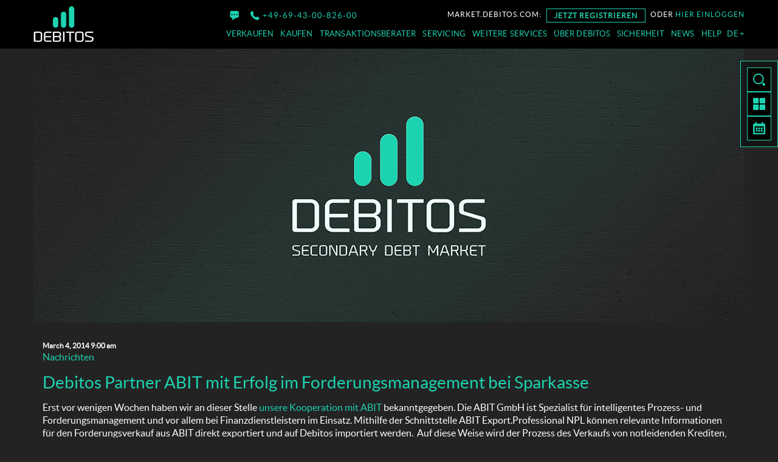

--- FILE ---
content_type: text/html; charset=UTF-8
request_url: https://www.debitos.com/de/news/debitos-partner-abit-mit-erfolg-im-forderungsmanagement-bei-sparkasse/
body_size: 17138
content:

<!doctype html>
<html lang="de-DE" class="no-js">
    <head>
        <meta charset="UTF-8">
        <title>Debitos Partner ABIT mit Erfolg im Forderungsmanagement bei Sparkasse | Debitos : Debitos</title>

        <link href="//www.google-analytics.com" rel="dns-prefetch">
        <link href="https://www.debitos.com/wp-content/themes/debitos_2018/img/icons/favicon.ico" rel="shortcut icon">
        <link href="https://www.debitos.com/wp-content/themes/debitos_2018/img/icons/touch.png" rel="apple-touch-icon-precomposed">

        <meta http-equiv="X-UA-Compatible" content="IE=edge,chrome=1">
        <meta name="viewport" content="width=device-width, initial-scale=1.0">
        <meta name="theme-color" content="#000000" />

<link rel="alternate" hreflang="de" href="https://www.debitos.com/de/news/debitos-partner-abit-mit-erfolg-im-forderungsmanagement-bei-sparkasse/" />
<link rel="canonical" href="https://www.debitos.com/de/news/debitos-partner-abit-mit-erfolg-im-forderungsmanagement-bei-sparkasse/" />
<meta name="description" content="Erst vor wenigen Wochen haben wir an dieser Stelle unsere Kooperation mit ABIT bekanntgegeben. Die ABIT GmbH ist Spezialist für intelligentes Prozess- und…" />
<meta property="og:type" content="article" />
<meta property="og:locale" content="de_DE" />
<meta property="og:site_name" content="Debitos" />
<meta property="og:title" content="Debitos Partner ABIT mit Erfolg im Forderungsmanagement bei Sparkasse | Debitos" />
<meta property="og:description" content="Erst vor wenigen Wochen haben wir an dieser Stelle unsere Kooperation mit ABIT bekanntgegeben. Die ABIT GmbH ist Spezialist für intelligentes Prozess- und Forderungsmanagement und vor allem bei…" />
<meta property="og:url" content="https://www.debitos.com/de/news/debitos-partner-abit-mit-erfolg-im-forderungsmanagement-bei-sparkasse/" />
<meta property="og:image" content="https://www.debitos.com/wp-content/uploads/2018/04/cropped-site_icon_512x512-1.png" />
<meta property="og:image:width" content="512" />
<meta property="og:image:height" content="512" />
<meta property="article:published_time" content="2014-03-04" />
<meta property="article:modified_time" content="2014-03-04" />
<meta name="twitter:card" content="summary_large_image" />
<meta name="twitter:site" content="@debitos_net" />
<meta name="twitter:title" content="Debitos Partner ABIT mit Erfolg im Forderungsmanagement bei Sparkasse | Debitos" />
<meta name="twitter:description" content="Erst vor wenigen Wochen haben wir an dieser Stelle unsere Kooperation mit ABIT bekanntgegeben. Die ABIT GmbH ist Spezialist für intelligentes Prozess- und Forderungsmanagement und vor allem bei…" />
<meta name="twitter:image" content="https://www.debitos.com/wp-content/uploads/2018/04/cropped-site_icon_512x512-1.png" />
<script type="application/ld+json">{"@context":"https://schema.org","@graph":[{"@type":"WebSite","@id":"https://www.debitos.com/de/#/schema/WebSite","url":"https://www.debitos.com/de/","name":"Debitos","alternateName":"Debitos GmbH","description":"Debitos ist ein Finanztechnologie-Unternehmen und Europas führender Sekundärmarkt für Forderungs- und Immobilienhandel.","inLanguage":"de-DE","potentialAction":{"@type":"SearchAction","target":{"@type":"EntryPoint","urlTemplate":"https://www.debitos.com/de/search/{search_term_string}/"},"query-input":"required name=search_term_string"},"publisher":{"@type":"Organization","@id":"https://www.debitos.com/de/#/schema/Organization","name":"Debitos GmbH","url":"https://www.debitos.com/de/","sameAs":["https://twitter.com/debitos_net/","https://www.linkedin.com/company/debitos-gmbh"],"logo":{"@type":"ImageObject","url":"https://www.debitos.com/wp-content/uploads/2018/04/cropped-site_icon_512x512-1.png","contentUrl":"https://www.debitos.com/wp-content/uploads/2018/04/cropped-site_icon_512x512-1.png","width":512,"height":512}}},{"@type":"WebPage","@id":"https://www.debitos.com/de/news/debitos-partner-abit-mit-erfolg-im-forderungsmanagement-bei-sparkasse/","url":"https://www.debitos.com/de/news/debitos-partner-abit-mit-erfolg-im-forderungsmanagement-bei-sparkasse/","name":"Debitos Partner ABIT mit Erfolg im Forderungsmanagement bei Sparkasse | Debitos","description":"Erst vor wenigen Wochen haben wir an dieser Stelle unsere Kooperation mit ABIT bekanntgegeben. Die ABIT GmbH ist Spezialist für intelligentes Prozess- und…","inLanguage":"de-DE","isPartOf":{"@id":"https://www.debitos.com/de/#/schema/WebSite"},"breadcrumb":{"@type":"BreadcrumbList","@id":"https://www.debitos.com/de/#/schema/BreadcrumbList","itemListElement":[{"@type":"ListItem","position":1,"item":"https://www.debitos.com/de/","name":"Debitos"},{"@type":"ListItem","position":2,"item":"https://www.debitos.com/de/news/category/nachrichten-de/","name":"Nachrichten"},{"@type":"ListItem","position":3,"name":"Debitos Partner ABIT mit Erfolg im Forderungsmanagement bei Sparkasse"}]},"potentialAction":{"@type":"ReadAction","target":"https://www.debitos.com/de/news/debitos-partner-abit-mit-erfolg-im-forderungsmanagement-bei-sparkasse/"},"datePublished":"2014-03-04","dateModified":"2014-03-04","author":{"@type":"Person","@id":"https://www.debitos.com/de/#/schema/Person/08f2bc5337732a33122ad2d55eb62658","name":"Marcello Buzzanca"}}]}</script>

<!-- Open Graph Meta Tags generated by Blog2Social 873 - https://www.blog2social.com -->
<meta property="og:title" content="Debitos Partner ABIT mit Erfolg im Forderungsmanagement bei Sparkasse"/>
<meta property="og:description" content="Erst vor wenigen Wochen haben wir an dieser Stelle unsere Kooperation mit ABIT bekanntgegeben. Die ABIT GmbH ist Spezialist für intelligentes Prozess- und For"/>
<meta property="og:url" content="/de/news/debitos-partner-abit-mit-erfolg-im-forderungsmanagement-bei-sparkasse/"/>
<meta property="og:type" content="article"/>
<meta property="og:article:published_time" content="2014-03-04 09:00:23"/>
<meta property="og:article:modified_time" content="2014-03-04 09:00:23"/>
<meta property="og:article:tag" content="Debitos"/>
<meta property="og:article:tag" content="Forderungsbörse"/>
<meta property="og:article:tag" content="Forderungsmanagement"/>
<meta property="og:article:tag" content="Forderungsverkauf"/>
<!-- Open Graph Meta Tags generated by Blog2Social 873 - https://www.blog2social.com -->

<!-- Twitter Card generated by Blog2Social 873 - https://www.blog2social.com -->
<meta name="twitter:card" content="summary">
<meta name="twitter:title" content="Debitos Partner ABIT mit Erfolg im Forderungsmanagement bei Sparkasse"/>
<meta name="twitter:description" content="Erst vor wenigen Wochen haben wir an dieser Stelle unsere Kooperation mit ABIT bekanntgegeben. Die ABIT GmbH ist Spezialist für intelligentes Prozess- und For"/>
<!-- Twitter Card generated by Blog2Social 873 - https://www.blog2social.com -->
<meta name="author" content="Marcello Buzzanca"/>
<link rel='dns-prefetch' href='//cdn.iubenda.com' />
<link rel='dns-prefetch' href='//hcaptcha.com' />
<link rel="alternate" title="oEmbed (JSON)" type="application/json+oembed" href="https://www.debitos.com/de/wp-json/oembed/1.0/embed?url=https%3A%2F%2Fwww.debitos.com%2Fde%2Fnews%2Fdebitos-partner-abit-mit-erfolg-im-forderungsmanagement-bei-sparkasse%2F" />
<link rel="alternate" title="oEmbed (XML)" type="text/xml+oembed" href="https://www.debitos.com/de/wp-json/oembed/1.0/embed?url=https%3A%2F%2Fwww.debitos.com%2Fde%2Fnews%2Fdebitos-partner-abit-mit-erfolg-im-forderungsmanagement-bei-sparkasse%2F&#038;format=xml" />
<style id='wp-img-auto-sizes-contain-inline-css' type='text/css'>
img:is([sizes=auto i],[sizes^="auto," i]){contain-intrinsic-size:3000px 1500px}
/*# sourceURL=wp-img-auto-sizes-contain-inline-css */
</style>
<style id='iubenda-inline-styles-from-embed-inline-css' type='text/css'>

#iubenda-cs-banner {
  font-size: 15px !important;
  background: 0 0 !important;
  line-height: 1.4 !important;
  position: fixed !important;
  z-index: 99999998 !important;
  top: 0 !important;
  left: 0 !important;
  width: 100% !important;
  height: 100% !important;
  border: 0 !important;
  margin: 0 !important;
  padding: 0 !important;
  overflow: hidden !important;
  display: flex !important;
  will-change: opacity;
  opacity: 0 !important;
  pointer-events: none !important;
  transition: opacity 0.4s ease !important;
}
#iubenda-cs-banner .iubenda-banner-content:not(.iubenda-custom-content) *,
#iubenda-cs-banner [class*=" iub"],
#iubenda-cs-banner [class^="iub"] {
  font-size: 100% !important;
  width: auto !important;
  -webkit-appearance: none !important;
  appearance: none !important;
  background: 0 0 !important;
  box-sizing: border-box !important;
  -webkit-tap-highlight-color: transparent !important;
  font-family: -apple-system, sans-serif !important;
  text-decoration: none !important;
  color: currentColor !important;
  background-attachment: scroll !important;
  background-color: transparent !important;
  background-image: none !important;
  background-position: 0 0 !important;
  background-repeat: repeat !important;
  border: 0 !important;
  border-color: #000 !important;
  border-color: currentColor !important;
  border-radius: 0 !important;
  border-style: none !important;
  border-width: medium !important;
  bottom: auto !important;
  clear: none !important;
  clip: auto !important;
  counter-increment: none !important;
  counter-reset: none !important;
  direction: inherit !important;
  float: none !important;
  font-style: inherit !important;
  font-variant: normal !important;
  font-weight: inherit !important;
  height: auto !important;
  left: auto !important;
  letter-spacing: normal !important;
  line-height: inherit !important;
  list-style-type: inherit !important;
  list-style-position: outside !important;
  list-style-image: none !important;
  margin: 0 !important;
  max-height: none !important;
  max-width: none !important;
  min-height: 0 !important;
  min-width: 0 !important;
  opacity: 1;
  outline: 0 !important;
  overflow: visible !important;
  padding: 0 !important;
  position: static !important;
  quotes: "" "" !important;
  right: auto !important;
  table-layout: auto !important;
  text-align: left !important;
  text-indent: 0 !important;
  text-transform: none !important;
  top: auto !important;
  unicode-bidi: normal !important;
  vertical-align: baseline !important;
  white-space: normal !important;
  width: auto !important;
  word-spacing: normal !important;
  z-index: auto !important;
  background-origin: padding-box !important;
  background-origin: padding-box !important;
  background-clip: border-box !important;
  background-size: auto !important;
  -o-border-image: none !important;
  border-image: none !important;
  border-radius: 0 !important;
  border-radius: 0 !important;
  box-shadow: none !important;
  -webkit-column-count: auto !important;
  column-count: auto !important;
  -webkit-column-gap: normal !important;
  column-gap: normal !important;
  -webkit-column-rule: medium none #000 !important;
  column-rule: medium none #000 !important;
  -webkit-column-span: none !important;
  column-span: none !important;
  -webkit-column-width: auto !important;
  column-width: auto !important;
  -webkit-font-feature-settings: normal !important;
  font-feature-settings: normal !important;
  overflow-x: visible !important;
  overflow-y: visible !important;
  -webkit-hyphens: manual !important;
  -ms-hyphens: manual !important;
  hyphens: manual !important;
  -webkit-perspective: none !important;
  perspective: none !important;
  -webkit-perspective-origin: 50% 50% !important;
  perspective-origin: 50% 50% !important;
  text-shadow: none !important;
  transition: all 0s ease 0s !important;
  -webkit-transform: none !important;
  transform: none !important;
  -webkit-transform-origin: 50% 50% !important;
  transform-origin: 50% 50% !important;
  -webkit-transform-style: flat !important;
  transform-style: flat !important;
  word-break: normal !important;
  -ms-text-size-adjust: 100%;
  -webkit-text-size-adjust: 100%;
}
#iubenda-cs-banner.iubenda-cs-overlay:before {
  content: "" !important;
  position: fixed !important;
  top: 0 !important;
  left: 0 !important;
  width: 100% !important;
  height: 100% !important;
  background-color: rgba(0, 0, 0, 0.5) !important;
  z-index: 1 !important;
  pointer-events: auto !important;
}
#iubenda-cs-banner.iubenda-cs-center {
  align-items: center !important;
  justify-content: center !important;
}
#iubenda-cs-banner.iubenda-cs-top {
  align-items: flex-start !important;
}
#iubenda-cs-banner.iubenda-cs-bottom {
  align-items: flex-end !important;
}
#iubenda-cs-banner.iubenda-cs-left {
  justify-content: flex-start !important;
}
#iubenda-cs-banner.iubenda-cs-right {
  justify-content: flex-end !important;
}
#iubenda-cs-banner.iubenda-cs-visible {
  opacity: 1 !important;
}
#iubenda-cs-banner.iubenda-cs-visible > * {
  pointer-events: auto !important;
}
#iubenda-cs-banner.iubenda-cs-slidein .iubenda-cs-container {
  transition: -webkit-transform 0.4s ease !important;
  transition: transform 0.4s ease !important;
  transition: transform 0.4s ease, -webkit-transform 0.4s ease !important;
}
#iubenda-cs-banner.iubenda-cs-slidein.iubenda-cs-top .iubenda-cs-container {
  -webkit-transform: translateY(-48px) !important;
  transform: translateY(-48px) !important;
}
#iubenda-cs-banner.iubenda-cs-slidein.iubenda-cs-bottom .iubenda-cs-container {
  -webkit-transform: translateY(48px) !important;
  transform: translateY(48px) !important;
}
#iubenda-cs-banner.iubenda-cs-slidein.iubenda-cs-visible .iubenda-cs-container {
  -webkit-transform: translateY(0) !important;
  transform: translateY(0) !important;
}
#iubenda-cs-banner .iubenda-cs-container {
  position: relative !important;
  z-index: 2 !important;
}
#iubenda-cs-banner .iubenda-cs-brand {
  display: flex !important;
  padding: 16px !important;
  flex-shrink: 0 !important;
}
#iubenda-cs-banner .iubenda-cs-brand > div {
  display: flex !important;
  justify-content: flex-start !important;
}
#iubenda-cs-banner .iubenda-cs-brand img {
  max-width: 192px !important;
  max-height: 56px !important;
}
#iubenda-cs-banner .iubenda-cs-content {
  position: relative !important;
  z-index: 1 !important;
  overflow: hidden !important;
  transition: -webkit-transform 0.4s ease !important;
  transition: transform 0.4s ease !important;
  transition: transform 0.4s ease, -webkit-transform 0.4s ease !important;
}
#iubenda-cs-banner .iubenda-cs-rationale {
  position: relative !important;
  display: flex !important;
  flex-direction: column !important;
}
#iubenda-cs-banner .iubenda-cs-close-btn {
  position: absolute !important;
  top: -2px !important;
  padding: 16px !important;
  right: 0 !important;
  min-width: 48px !important;
  height: 48px !important;
  font-size: 24px !important;
  line-height: 0 !important;
  font-weight: lighter !important;
  cursor: pointer !important;
  text-align: center !important;
}
#iubenda-cs-banner .iubenda-cs-close-btn:hover {
  opacity: 0.5 !important;
}
#iubenda-cs-banner .iubenda-banner-content {
  font-weight: 300 !important;
  margin: 16px !important;
  margin-bottom: 0 !important;
  flex: 1 1 auto !important;
  overflow-y: auto !important;
  mask-image: linear-gradient(
    to top,
    rgba(0, 0, 0, 0) 0%,
    black 16px
  ) !important;
  -webkit-mask-image: linear-gradient(
    to top,
    rgba(0, 0, 0, 0) 0%,
    black 16px
  ) !important;
  padding-bottom: 32px !important;
}
#iubenda-cs-banner .iubenda-banner-content-padded {
  padding-right: 32px !important;
}
#iubenda-cs-banner .iubenda-banner-content a {
  cursor: pointer !important;
  color: currentColor !important;
  opacity: 0.7 !important;
  text-decoration: underline !important;
}
#iubenda-cs-banner .iubenda-banner-content a:hover {
  opacity: 1 !important;
}
#iubenda-cs-banner #iubenda-cs-title {
  font-weight: 700 !important;
  margin-bottom: 16px !important;
}
#iubenda-cs-banner .iubenda-cs-opt-group {
  margin: 16px !important;
  z-index: 1 !important;
  display: flex !important;
  margin-top: 0 !important;
  flex-shrink: 0 !important;
}
#iubenda-cs-banner .iubenda-cs-opt-group > div {
  display: flex !important;
}
@media (min-width: 640px) {
  #iubenda-cs-banner .iubenda-cs-opt-group {
    align-items: center !important;
    justify-content: space-between !important;
  }
  #iubenda-cs-banner .iubenda-cs-opt-group-custom {
    margin-right: auto !important;
    align-self: start !important;
    justify-content: flex-start !important;
  }
  #iubenda-cs-banner .iubenda-cs-opt-group-consent {
    margin-left: auto !important;
    align-self: end !important;
    justify-content: flex-end !important;
  }
}
@media (max-width: 639px) {
  #iubenda-cs-banner .iubenda-cs-opt-group {
    margin: 12px !important;
    flex-direction: column !important;
  }
  #iubenda-cs-banner .iubenda-cs-opt-group-custom {
    order: 2;
  }
  #iubenda-cs-banner .iubenda-cs-opt-group-consent {
    order: 1;
  }
}
#iubenda-cs-banner .iubenda-cs-opt-group button {
  -webkit-appearance: none !important;
  appearance: none !important;
  padding: 8px 32px !important;
  border-radius: 64px !important;
  cursor: pointer !important;
  font-weight: 700 !important;
  font-size: 100% !important;
  margin-top: 4px !important;
  margin-bottom: 4px !important;
  text-align: center !important;
}
#iubenda-cs-banner .iubenda-cs-opt-group button:focus {
  opacity: 0.8 !important;
}
#iubenda-cs-banner .iubenda-cs-opt-group button:hover {
  opacity: 0.5 !important;
}
@media (min-width: 640px) {
  #iubenda-cs-banner .iubenda-cs-opt-group button:not(:last-of-type) {
    margin-right: 8px !important;
  }
}
@media (max-width: 639px) {
  #iubenda-cs-banner .iubenda-cs-opt-group button {
    padding: 8px 24px !important;
    width: 100% !important;
    display: block;
    text-align: center !important;
    margin: 6px 3px !important;
  }
}
#iubenda-cs-banner.iubenda-cs-default .iubenda-cs-brand {
  margin: 0 -8px 0 !important;
}
@media (max-width: 991px) {
  #iubenda-cs-banner.iubenda-cs-default .iubenda-cs-brand {
    margin: -8px -8px 0 !important;
  }
}
@media (min-width: 992px) {
  #iubenda-cs-banner.iubenda-cs-default .iubenda-cs-brand div {
    margin: 0 auto !important;
    width: calc(992px - 32px) !important;
  }
}
@media (max-width: 991px) {
  #iubenda-cs-banner.iubenda-cs-default .iubenda-cs-brand div {
    margin: 0 8px !important;
  }
}
#iubenda-cs-banner.iubenda-cs-default .iubenda-cs-container {
  width: 100% !important;
}
@media (min-width: 992px) {
  #iubenda-cs-banner.iubenda-cs-default .iubenda-cs-rationale {
    width: 992px !important;
    margin: 16px auto !important;
  }
}
@media (max-width: 991px) {
  #iubenda-cs-banner.iubenda-cs-default .iubenda-cs-content {
    padding: 8px !important;
  }
}
#iubenda-cs-banner.iubenda-cs-default-floating .iubenda-cs-brand {
  margin: -8px -8px 0 !important;
}
#iubenda-cs-banner.iubenda-cs-default-floating .iubenda-cs-brand div {
  margin: 8px !important;
}
@media (min-width: 992px) {
  #iubenda-cs-banner.iubenda-cs-default-floating .iubenda-cs-container {
    width: 992px !important;
  }
}
@media (max-width: 991px) {
  #iubenda-cs-banner.iubenda-cs-default-floating.iubenda-cs-center.iubenda-cs-bottom
    .iubenda-cs-container,
  #iubenda-cs-banner.iubenda-cs-default-floating.iubenda-cs-center.iubenda-cs-top
    .iubenda-cs-container {
    width: 100% !important;
  }
}
@media (min-width: 640px) {
  #iubenda-cs-banner.iubenda-cs-default-floating.iubenda-cs-center:not(.iubenda-cs-top):not(.iubenda-cs-bottom)
    .iubenda-cs-container,
  #iubenda-cs-banner.iubenda-cs-default-floating:not(.iubenda-cs-bottom):not(.iubenda-cs-center)
    .iubenda-cs-container,
  #iubenda-cs-banner.iubenda-cs-default-floating:not(.iubenda-cs-top):not(.iubenda-cs-center)
    .iubenda-cs-container {
    width: 480px !important;
  }
}
#iubenda-cs-banner.iubenda-cs-default-floating.iubenda-cs-center:not(.iubenda-cs-top):not(.iubenda-cs-bottom)
  .iubenda-cs-opt-group,
#iubenda-cs-banner.iubenda-cs-default-floating:not(.iubenda-cs-bottom):not(.iubenda-cs-center)
  .iubenda-cs-opt-group,
#iubenda-cs-banner.iubenda-cs-default-floating:not(.iubenda-cs-top):not(.iubenda-cs-center)
  .iubenda-cs-opt-group {
  flex-direction: column !important;
}
#iubenda-cs-banner.iubenda-cs-default-floating.iubenda-cs-center:not(.iubenda-cs-top):not(.iubenda-cs-bottom)
  .iubenda-cs-opt-group
  > div,
#iubenda-cs-banner.iubenda-cs-default-floating:not(.iubenda-cs-bottom):not(.iubenda-cs-center)
  .iubenda-cs-opt-group
  > div,
#iubenda-cs-banner.iubenda-cs-default-floating:not(.iubenda-cs-top):not(.iubenda-cs-center)
  .iubenda-cs-opt-group
  > div {
  width: 100% !important;
}
#iubenda-cs-banner.iubenda-cs-default-floating.iubenda-cs-center:not(.iubenda-cs-top):not(.iubenda-cs-bottom)
  .iubenda-cs-opt-group
  button,
#iubenda-cs-banner.iubenda-cs-default-floating:not(.iubenda-cs-bottom):not(.iubenda-cs-center)
  .iubenda-cs-opt-group
  button,
#iubenda-cs-banner.iubenda-cs-default-floating:not(.iubenda-cs-top):not(.iubenda-cs-center)
  .iubenda-cs-opt-group
  button {
  display: block !important;
  width: 100% !important;
  text-align: center !important;
}
#iubenda-cs-banner.iubenda-cs-default-floating.iubenda-cs-center:not(.iubenda-cs-top):not(.iubenda-cs-bottom)
  .iubenda-cs-opt-group-custom,
#iubenda-cs-banner.iubenda-cs-default-floating:not(.iubenda-cs-bottom):not(.iubenda-cs-center)
  .iubenda-cs-opt-group-custom,
#iubenda-cs-banner.iubenda-cs-default-floating:not(.iubenda-cs-top):not(.iubenda-cs-center)
  .iubenda-cs-opt-group-custom {
  order: 2;
}
#iubenda-cs-banner.iubenda-cs-default-floating.iubenda-cs-center:not(.iubenda-cs-top):not(.iubenda-cs-bottom)
  .iubenda-cs-opt-group-consent,
#iubenda-cs-banner.iubenda-cs-default-floating:not(.iubenda-cs-bottom):not(.iubenda-cs-center)
  .iubenda-cs-opt-group-consent,
#iubenda-cs-banner.iubenda-cs-default-floating:not(.iubenda-cs-top):not(.iubenda-cs-center)
  .iubenda-cs-opt-group-consent {
  order: 1;
}
#iubenda-cs-banner.iubenda-cs-default-floating .iubenda-cs-content {
  box-shadow: 0 8px 48px rgba(0, 0, 0, 0.15) !important;
  padding: 8px !important;
}
@media (min-width: 992px) {
  #iubenda-cs-banner.iubenda-cs-default-floating .iubenda-cs-content {
    border-radius: 4px !important;
    margin: 16px !important;
  }
}
#iubenda-cs-banner.iubenda-cs-fix-height .iubenda-cs-container,
#iubenda-cs-banner.iubenda-cs-fix-height .iubenda-cs-content,
#iubenda-cs-banner.iubenda-cs-fix-height .iubenda-cs-rationale {
  height: 100% !important;
}
#iubenda-cs-banner.iubenda-cs-fix-height.iubenda-cs-default-floating
  .iubenda-cs-content {
  height: calc(100% - 32px) !important;
}
#iubenda-cs-banner.iubenda-cs-fix-height .iubenda-cs-brand img {
  max-width: 75% !important;
}
#iubenda-cs-banner .iubenda-cs-content {
  background-color: #fff !important;
  color: #4b4b4b !important;
}
#iubenda-cs-banner .iubenda-cs-opt-group {
  color: #000 !important;
}
#iubenda-cs-banner .iubenda-cs-opt-group button {
  background-color: rgba(255, 255, 255, 0.1) !important;
  color: #fff !important;
}
#iubenda-cs-banner .iubenda-cs-opt-group button.iubenda-cs-btn-primary {
  background-color: #1DD3B0 !important;
  color: #000 !important;
}
.iubenda-tp-btn:not([data-tp-nostyle]) {
  font-size: 100% !important;
  width: auto !important;
  -webkit-appearance: none !important;
  appearance: none !important;
  background: 0 0 !important;
  box-sizing: border-box !important;
  -webkit-tap-highlight-color: transparent !important;
  -webkit-backface-visibility: hidden !important;
  backface-visibility: hidden !important;
  font-family: -apple-system, sans-serif !important;
  text-decoration: none !important;
  color: currentColor !important;
  background-attachment: scroll !important;
  background-color: transparent !important;
  background-image: none !important;
  background-position: 0 0 !important;
  background-repeat: repeat !important;
  border: 0 !important;
  border-color: #000 !important;
  border-color: currentColor !important;
  border-radius: 0 !important;
  border-style: none !important;
  border-width: medium !important;
  bottom: auto !important;
  clear: none !important;
  clip: auto !important;
  counter-increment: none !important;
  counter-reset: none !important;
  cursor: auto !important;
  direction: inherit !important;
  float: none !important;
  font-style: inherit !important;
  font-variant: normal !important;
  font-weight: inherit !important;
  height: auto !important;
  left: auto !important;
  letter-spacing: normal !important;
  line-height: inherit !important;
  list-style-type: inherit !important;
  list-style-position: outside !important;
  list-style-image: none !important;
  margin: 0 !important;
  max-height: none !important;
  max-width: none !important;
  min-height: 0 !important;
  min-width: 0 !important;
  opacity: 1;
  outline: 0 !important;
  overflow: visible !important;
  padding: 0 !important;
  position: static !important;
  quotes: "" "" !important;
  right: auto !important;
  table-layout: auto !important;
  text-align: left !important;
  text-indent: 0 !important;
  text-transform: none !important;
  top: auto !important;
  unicode-bidi: normal !important;
  vertical-align: baseline !important;
  visibility: inherit !important;
  white-space: normal !important;
  width: auto !important;
  word-spacing: normal !important;
  z-index: auto !important;
  background-origin: padding-box !important;
  background-origin: padding-box !important;
  background-clip: border-box !important;
  background-size: auto !important;
  -o-border-image: none !important;
  border-image: none !important;
  border-radius: 0 !important;
  border-radius: 0 !important;
  box-shadow: none !important;
  -webkit-column-count: auto !important;
  column-count: auto !important;
  -webkit-column-gap: normal !important;
  column-gap: normal !important;
  -webkit-column-rule: medium none #000 !important;
  column-rule: medium none #000 !important;
  -webkit-column-span: none !important;
  column-span: none !important;
  -webkit-column-width: auto !important;
  column-width: auto !important;
  -webkit-font-feature-settings: normal !important;
  font-feature-settings: normal !important;
  overflow-x: visible !important;
  overflow-y: visible !important;
  -webkit-hyphens: manual !important;
  -ms-hyphens: manual !important;
  hyphens: manual !important;
  -webkit-perspective: none !important;
  perspective: none !important;
  -webkit-perspective-origin: 50% 50% !important;
  perspective-origin: 50% 50% !important;
  text-shadow: none !important;
  transition: all 0s ease 0s !important;
  -webkit-transform: none !important;
  transform: none !important;
  -webkit-transform-origin: 50% 50% !important;
  transform-origin: 50% 50% !important;
  -webkit-transform-style: flat !important;
  transform-style: flat !important;
  word-break: normal !important;
  -ms-text-size-adjust: 100%;
  -webkit-text-size-adjust: 100%;
  appearance: none !important;
  line-height: 34px !important;
  height: 34px !important;
  min-width: 34px !important;
  border-radius: 4px !important;
  cursor: pointer !important;
  font-weight: 700 !important;
  font-size: 14px !important;
  box-shadow: 0 0 0 1px rgba(0, 0, 0, 0.15) !important;
  color: rgba(0, 0, 0, 0.65) !important;
  background-color: #fff !important;
  display: inline-block !important;
  vertical-align: middle !important;
}
.iubenda-tp-btn[data-tp-icon] {
  background-image: url("data:image/svg+xml,%3Csvg xmlns='http://www.w3.org/2000/svg' width='32' height='32' viewBox='0 0 32 32'%3E%3Cpath fill='%231CC691' fill-rule='evenodd' d='M16 7a4 4 0 0 1 2.627 7.016L19.5 25h-7l.873-10.984A4 4 0 0 1 16 7z'/%3E%3C/svg%3E") !important;
  background-repeat: no-repeat !important;
  background-size: 32px 32px !important;
  background-position: top 0.5px left 1px !important;
}
.iubenda-tp-btn[data-tp-circle] {
  border-radius: 32px !important;
}
.iubenda-tp-btn[data-tp-label]:after {
  content: attr(data-tp-label) !important;
  padding: 0 16px !important;
  white-space: nowrap !important;
}
.iubenda-tp-btn[data-tp-label][data-tp-icon]:after {
  padding-left: calc(16px + 8px + 8px) !important;
}
.iubenda-tp-btn[data-tp-float] {
  position: fixed !important;
  z-index: 2147483647 !important;
}
.iubenda-tp-btn[data-tp-float]:not([data-tp-anchored]) {
  margin: 16px !important;
}
.iubenda-tp-btn[data-tp-float][data-tp-anchored] {
  margin: 0 16px !important;
  border-radius: 6px !important;
}
.iubenda-tp-btn[data-tp-float][data-tp-anchored]:not([data-tp-hover]):not([data-tp-label])[data-tp-float="center-left"],
.iubenda-tp-btn[data-tp-float][data-tp-anchored]:not([data-tp-hover]):not([data-tp-label])[data-tp-float="center-right"],
.iubenda-tp-btn[data-tp-float][data-tp-anchored][data-tp-hover][data-tp-float="center-left"],
.iubenda-tp-btn[data-tp-float][data-tp-anchored][data-tp-hover][data-tp-float="center-right"] {
  margin: 0 !important;
  top: 75% !important;
  -webkit-transform: translateY(-50%) !important;
  transform: translateY(-50%) !important;
}
.iubenda-tp-btn[data-tp-float][data-tp-anchored]:not([data-tp-hover]):not([data-tp-label])[data-tp-float="center-left"],
.iubenda-tp-btn[data-tp-float][data-tp-anchored][data-tp-hover][data-tp-float="center-left"] {
  left: 0 !important;
  border-top-left-radius: 0 !important;
  border-bottom-left-radius: 0 !important;
  border-left: 0 !important;
}
.iubenda-tp-btn[data-tp-float][data-tp-anchored]:not([data-tp-hover]):not([data-tp-label])[data-tp-float="center-right"],
.iubenda-tp-btn[data-tp-float][data-tp-anchored][data-tp-hover][data-tp-float="center-right"] {
  right: 0 !important;
  border-top-right-radius: 0 !important;
  border-bottom-right-radius: 0 !important;
  border-right: 0 !important;
}
.iubenda-tp-btn[data-tp-float][data-tp-anchored]:not([data-tp-hover])[data-tp-label][data-tp-float="center-left"],
.iubenda-tp-btn[data-tp-float][data-tp-anchored]:not([data-tp-hover])[data-tp-label][data-tp-float="center-right"] {
  margin: 0 !important;
  top: 50% !important;
  border-bottom-left-radius: 0 !important;
  border-bottom-right-radius: 0 !important;
  border-bottom: 0 !important;
  -webkit-transform-origin: bottom !important;
  transform-origin: bottom !important;
}
.iubenda-tp-btn[data-tp-float][data-tp-anchored]:not([data-tp-hover])[data-tp-label][data-tp-float="center-left"] {
  left: 0 !important;
  -webkit-transform: translateY(-50%) rotate(90deg) !important;
  transform: translateY(-50%) rotate(90deg) !important;
  -webkit-transform-origin: left bottom !important;
  transform-origin: left bottom !important;
}
.iubenda-tp-btn[data-tp-float][data-tp-anchored]:not([data-tp-hover])[data-tp-label][data-tp-float="center-right"] {
  right: 0 !important;
  -webkit-transform: translateY(-50%) rotate(-90deg) !important;
  transform: translateY(-50%) rotate(-90deg) !important;
  -webkit-transform-origin: right bottom !important;
  transform-origin: right bottom !important;
}
.iubenda-tp-btn[data-tp-float][data-tp-float="bottom-left"],
.iubenda-tp-btn[data-tp-float][data-tp-float="bottom-right"] {
  bottom: 0 !important;
}
.iubenda-tp-btn[data-tp-float][data-tp-float="bottom-left"][data-tp-anchored],
.iubenda-tp-btn[data-tp-float][data-tp-float="bottom-right"][data-tp-anchored] {
  border-bottom-left-radius: 0 !important;
  border-bottom-right-radius: 0 !important;
  border-bottom: 0 !important;
}
.iubenda-tp-btn[data-tp-float][data-tp-float="top-left"],
.iubenda-tp-btn[data-tp-float][data-tp-float="top-right"] {
  top: 0 !important;
}
.iubenda-tp-btn[data-tp-float][data-tp-float="top-left"][data-tp-anchored],
.iubenda-tp-btn[data-tp-float][data-tp-float="top-right"][data-tp-anchored] {
  border-top-left-radius: 0 !important;
  border-top-right-radius: 0 !important;
  border-top: 0 !important;
}
.iubenda-tp-btn[data-tp-float][data-tp-float="bottom-left"],
.iubenda-tp-btn[data-tp-float][data-tp-float="top-left"] {
  left: 0 !important;
}
.iubenda-tp-btn[data-tp-float][data-tp-float="bottom-right"],
.iubenda-tp-btn[data-tp-float][data-tp-float="top-right"] {
  right: 0 !important;
}
.iubenda-tp-btn[data-tp-float][data-tp-hover][data-tp-label]:after {
  max-width: 0 !important;
  overflow: hidden !important;
  display: block !important;
  padding: 0 !important;
  opacity: 0 !important;
  transition: max-width 0.6s ease, padding 0.6s ease, opacity 0.6s ease !important;
}
.iubenda-tp-btn[data-tp-float][data-tp-hover][data-tp-label]:hover:after {
  max-width: 192px !important;
  padding-left: calc(16px + 8px + 8px) !important;
  padding-right: 10px !important;
  opacity: 1 !important;
}

#purposes-container .purposes-content .purposes-buttons button.purposes-btn-accept {
    background-color: #1DD3B0 !important;
    color: #000 !important;
  }
  
  #iubenda-iframe #iubenda-iframe-content #iubFooterBtnContainer button#iubFooterBtn {
    background-color: #1DD3B0 !important;
    color: #000 !important;
  }
#iubenda-iframe #purposes-container .purposes-checkbox input.style1:checked {
    background-color: #1DD3B0 !important;
    color: #000 !important;
  }
html #purposes-container .purposes-buttons button {
background-color: white !important;
    color: #333 !important;
    box-shadow: none !important;
}

/*# sourceURL=iubenda-inline-styles-from-embed-inline-css */
</style>
<style id='wp-emoji-styles-inline-css' type='text/css'>

	img.wp-smiley, img.emoji {
		display: inline !important;
		border: none !important;
		box-shadow: none !important;
		height: 1em !important;
		width: 1em !important;
		margin: 0 0.07em !important;
		vertical-align: -0.1em !important;
		background: none !important;
		padding: 0 !important;
	}
/*# sourceURL=wp-emoji-styles-inline-css */
</style>
<link rel='stylesheet' id='widgetopts-styles-css' href='https://www.debitos.com/wp-content/plugins/widget-options/assets/css/widget-options.css?ver=4.1.3' media='all' />
<link rel='stylesheet' id='wpml-legacy-horizontal-list-0-css' href='https://www.debitos.com/wp-content/plugins/sitepress-multilingual-cms/templates/language-switchers/legacy-list-horizontal/style.min.css?ver=1' media='all' />
<link rel='stylesheet' id='wpml-menu-item-0-css' href='https://www.debitos.com/wp-content/plugins/sitepress-multilingual-cms/templates/language-switchers/menu-item/style.min.css?ver=1' media='all' />
<link rel='stylesheet' id='normalize-css' href='https://www.debitos.com/wp-content/themes/debitos_2018/normalize.css?ver=1.0' media='all' />
<link rel='stylesheet' id='html5blank-css' href='https://www.debitos.com/wp-content/themes/debitos_2018/style.css?ver=1.0' media='all' />
<link rel='stylesheet' id='bootstrap-css' href='https://www.debitos.com/wp-content/themes/debitos_2018/css/bootstrap.min.css?ver=3.3.7' media='all' />
<link rel='stylesheet' id='wps-style-css' href='https://www.debitos.com/wp-content/themes/debitos_2018/style.css?ver=1.0.0' media='all' />
<link rel='stylesheet' id='style_debitos-css' href='https://www.debitos.com/wp-content/themes/debitos_2018/css/style_debitos.css?ver=6.9' media='all' />
<link rel='stylesheet' id='forget-about-shortcode-buttons-css' href='https://www.debitos.com/wp-content/plugins/forget-about-shortcode-buttons/public/css/button-styles.css?ver=2.1.3' media='all' />
<script type="text/javascript" src="https://www.debitos.com/wp-content/themes/debitos_2018/js/lib/conditionizr-4.3.0.min.js?ver=4.3.0" id="conditionizr-js"></script>
<script type="text/javascript" src="https://www.debitos.com/wp-content/themes/debitos_2018/js/lib/modernizr-2.7.1.min.js?ver=2.7.1" id="modernizr-js"></script>
<script type="text/javascript" src="https://www.debitos.com/wp-includes/js/jquery/jquery.min.js?ver=3.7.1" id="jquery-core-js"></script>
<script type="text/javascript" src="https://www.debitos.com/wp-includes/js/jquery/jquery-migrate.min.js?ver=3.4.1" id="jquery-migrate-js"></script>
<script type="text/javascript" src="https://www.debitos.com/wp-content/themes/debitos_2018/js/scripts.js?ver=1.0.0" id="html5blankscripts-js"></script>

<script  type="text/javascript" class=" _iub_cs_skip" type="text/javascript" id="iubenda-head-inline-scripts-0">
/* <![CDATA[ */

var _iub = _iub || [];
_iub.csConfiguration = {"askConsentAtCookiePolicyUpdate":true,"consentOnContinuedBrowsing":false,"perPurposeConsent":true,"purposes":"1, 2, 4, 5","whitelabel":false,"lang":"de","siteId":2329928,"cookiePolicyId":70189256,"cookiePolicyUrl":"https://www.debitos.com/de/data-protection/?iframestyle", "banner":{ "applyStyles":false,"acceptButtonDisplay":true,"customizeButtonDisplay":true,"acceptButtonColor":"#1dd3b0","acceptButtonCaptionColor":"#000000","customizeButtonColor":"#ffffff","customizeButtonCaptionColor":"#333333","rejectButtonDisplay":true,"rejectButtonColor":"#ffffff","rejectButtonCaptionColor":"#333333","listPurposes":true,"position":"float-top-center","backgroundOverlay":true,"textColor":"#4b4b4b","backgroundColor":"#ffffff","fontSize":"10pt","fontSizeBody":"10pt" }};

//# sourceURL=iubenda-head-inline-scripts-0
/* ]]> */
</script>
<script  type="text/javascript" charset="UTF-8" async="" class=" _iub_cs_skip" type="text/javascript" src="//cdn.iubenda.com/cs/iubenda_cs.js?ver=3.12.5" id="iubenda-head-scripts-0-js"></script>
<script type="text/javascript" id="wpml-cookie-js-extra">
/* <![CDATA[ */
var wpml_cookies = {"wp-wpml_current_language":{"value":"de","expires":1,"path":"/"}};
var wpml_cookies = {"wp-wpml_current_language":{"value":"de","expires":1,"path":"/"}};
//# sourceURL=wpml-cookie-js-extra
/* ]]> */
</script>
<script type="text/javascript" src="https://www.debitos.com/wp-content/plugins/sitepress-multilingual-cms/res/js/cookies/language-cookie.js?ver=486900" id="wpml-cookie-js" defer="defer" data-wp-strategy="defer"></script>
<script type="text/javascript" id="google_maps-js-extra">
/* <![CDATA[ */
var var_array = {"templateUrl":"https://www.debitos.com/wp-content/themes/debitos_2018","open_in_maps":"In Google Maps \u00f6ffnen"};
//# sourceURL=google_maps-js-extra
/* ]]> */
</script>
<script type="text/javascript" src="https://www.debitos.com/wp-content/themes/debitos_2018/js/google_maps.js?ver=6.9" id="google_maps-js"></script>
<script type="text/javascript" id="my_loadmore-js-extra">
/* <![CDATA[ */
var loadmore_params = {"ajaxurl":"https://www.debitos.com/wp-admin/admin-ajax.php","posts":"{\"page\":0,\"error\":\"\",\"m\":\"\",\"p\":8935,\"post_parent\":\"\",\"subpost\":\"\",\"subpost_id\":\"\",\"attachment\":\"\",\"attachment_id\":0,\"pagename\":\"\",\"page_id\":\"\",\"second\":\"\",\"minute\":\"\",\"hour\":\"\",\"day\":0,\"monthnum\":0,\"year\":0,\"w\":0,\"category_name\":\"\",\"tag\":\"\",\"cat\":\"\",\"tag_id\":\"\",\"author\":\"\",\"author_name\":\"\",\"feed\":\"\",\"tb\":\"\",\"paged\":0,\"meta_key\":\"\",\"meta_value\":\"\",\"preview\":\"\",\"s\":\"\",\"sentence\":\"\",\"title\":\"\",\"fields\":\"all\",\"menu_order\":\"\",\"embed\":\"\",\"category__in\":[],\"category__not_in\":[],\"category__and\":[],\"post__in\":[],\"post__not_in\":[],\"post_name__in\":[],\"tag__in\":[],\"tag__not_in\":[],\"tag__and\":[],\"tag_slug__in\":[],\"tag_slug__and\":[],\"post_parent__in\":[],\"post_parent__not_in\":[],\"author__in\":[],\"author__not_in\":[],\"search_columns\":[],\"meta_query\":[],\"name\":\"\",\"ignore_sticky_posts\":false,\"suppress_filters\":false,\"cache_results\":true,\"update_post_term_cache\":true,\"update_menu_item_cache\":false,\"lazy_load_term_meta\":true,\"update_post_meta_cache\":true,\"post_type\":\"\",\"posts_per_page\":6,\"nopaging\":false,\"comments_per_page\":\"10\",\"no_found_rows\":false,\"order\":\"DESC\"}","current_page":"1","max_page":"0","load_more":"Weitere laden","loading":"l\u00e4dt "};
//# sourceURL=my_loadmore-js-extra
/* ]]> */
</script>
<script type="text/javascript" src="https://www.debitos.com/wp-content/themes/debitos_2018/js/myloadmore.js?ver=6.9" id="my_loadmore-js"></script>
<link rel="https://api.w.org/" href="https://www.debitos.com/de/wp-json/" /><link rel="alternate" title="JSON" type="application/json" href="https://www.debitos.com/de/wp-json/wp/v2/posts/8935" /><meta name="generator" content="WPML ver:4.8.6 stt:1,3,13,27,2;" />
<style>
.h-captcha{position:relative;display:block;margin-bottom:2rem;padding:0;clear:both}.h-captcha[data-size="normal"]{width:302px;height:76px}.h-captcha[data-size="compact"]{width:158px;height:138px}.h-captcha[data-size="invisible"]{display:none}.h-captcha iframe{z-index:1}.h-captcha::before{content:"";display:block;position:absolute;top:0;left:0;background:url(https://www.debitos.com/wp-content/plugins/hcaptcha-for-forms-and-more/assets/images/hcaptcha-div-logo.svg) no-repeat;border:1px solid #fff0;border-radius:4px;box-sizing:border-box}.h-captcha::after{content:"The hCaptcha loading is delayed until user interaction.";font-family:-apple-system,system-ui,BlinkMacSystemFont,"Segoe UI",Roboto,Oxygen,Ubuntu,"Helvetica Neue",Arial,sans-serif;font-size:10px;font-weight:500;position:absolute;top:0;bottom:0;left:0;right:0;box-sizing:border-box;color:#bf1722;opacity:0}.h-captcha:not(:has(iframe))::after{animation:hcap-msg-fade-in .3s ease forwards;animation-delay:2s}.h-captcha:has(iframe)::after{animation:none;opacity:0}@keyframes hcap-msg-fade-in{to{opacity:1}}.h-captcha[data-size="normal"]::before{width:302px;height:76px;background-position:93.8% 28%}.h-captcha[data-size="normal"]::after{width:302px;height:76px;display:flex;flex-wrap:wrap;align-content:center;line-height:normal;padding:0 75px 0 10px}.h-captcha[data-size="compact"]::before{width:158px;height:138px;background-position:49.9% 78.8%}.h-captcha[data-size="compact"]::after{width:158px;height:138px;text-align:center;line-height:normal;padding:24px 10px 10px 10px}.h-captcha[data-theme="light"]::before,body.is-light-theme .h-captcha[data-theme="auto"]::before,.h-captcha[data-theme="auto"]::before{background-color:#fafafa;border:1px solid #e0e0e0}.h-captcha[data-theme="dark"]::before,body.is-dark-theme .h-captcha[data-theme="auto"]::before,html.wp-dark-mode-active .h-captcha[data-theme="auto"]::before,html.drdt-dark-mode .h-captcha[data-theme="auto"]::before{background-image:url(https://www.debitos.com/wp-content/plugins/hcaptcha-for-forms-and-more/assets/images/hcaptcha-div-logo-white.svg);background-repeat:no-repeat;background-color:#333;border:1px solid #f5f5f5}@media (prefers-color-scheme:dark){.h-captcha[data-theme="auto"]::before{background-image:url(https://www.debitos.com/wp-content/plugins/hcaptcha-for-forms-and-more/assets/images/hcaptcha-div-logo-white.svg);background-repeat:no-repeat;background-color:#333;border:1px solid #f5f5f5}}.h-captcha[data-theme="custom"]::before{background-color:initial}.h-captcha[data-size="invisible"]::before,.h-captcha[data-size="invisible"]::after{display:none}.h-captcha iframe{position:relative}div[style*="z-index: 2147483647"] div[style*="border-width: 11px"][style*="position: absolute"][style*="pointer-events: none"]{border-style:none}
</style>
<style>
.elementor-widget-login .h-captcha{margin-bottom:0}
</style>
<meta name="generator" content="Elementor 3.34.0; features: additional_custom_breakpoints; settings: css_print_method-external, google_font-disabled, font_display-block">
			<style>
				.e-con.e-parent:nth-of-type(n+4):not(.e-lazyloaded):not(.e-no-lazyload),
				.e-con.e-parent:nth-of-type(n+4):not(.e-lazyloaded):not(.e-no-lazyload) * {
					background-image: none !important;
				}
				@media screen and (max-height: 1024px) {
					.e-con.e-parent:nth-of-type(n+3):not(.e-lazyloaded):not(.e-no-lazyload),
					.e-con.e-parent:nth-of-type(n+3):not(.e-lazyloaded):not(.e-no-lazyload) * {
						background-image: none !important;
					}
				}
				@media screen and (max-height: 640px) {
					.e-con.e-parent:nth-of-type(n+2):not(.e-lazyloaded):not(.e-no-lazyload),
					.e-con.e-parent:nth-of-type(n+2):not(.e-lazyloaded):not(.e-no-lazyload) * {
						background-image: none !important;
					}
				}
			</style>
			<meta name="generator" content="Powered by Slider Revolution 6.7.17 - responsive, Mobile-Friendly Slider Plugin for WordPress with comfortable drag and drop interface." />
<style>
.elementor-field-type-hcaptcha .elementor-field{background:transparent!important}.elementor-field-type-hcaptcha .h-captcha{margin-bottom:unset}
</style>
<link rel="icon" href="https://www.debitos.com/wp-content/uploads/2018/04/cropped-site_icon_512x512-1-60x60.png" sizes="32x32" />
<link rel="icon" href="https://www.debitos.com/wp-content/uploads/2018/04/cropped-site_icon_512x512-1-250x250.png" sizes="192x192" />
<link rel="apple-touch-icon" href="https://www.debitos.com/wp-content/uploads/2018/04/cropped-site_icon_512x512-1-250x250.png" />
<meta name="msapplication-TileImage" content="https://www.debitos.com/wp-content/uploads/2018/04/cropped-site_icon_512x512-1.png" />
<script>function setREVStartSize(e){
			//window.requestAnimationFrame(function() {
				window.RSIW = window.RSIW===undefined ? window.innerWidth : window.RSIW;
				window.RSIH = window.RSIH===undefined ? window.innerHeight : window.RSIH;
				try {
					var pw = document.getElementById(e.c).parentNode.offsetWidth,
						newh;
					pw = pw===0 || isNaN(pw) || (e.l=="fullwidth" || e.layout=="fullwidth") ? window.RSIW : pw;
					e.tabw = e.tabw===undefined ? 0 : parseInt(e.tabw);
					e.thumbw = e.thumbw===undefined ? 0 : parseInt(e.thumbw);
					e.tabh = e.tabh===undefined ? 0 : parseInt(e.tabh);
					e.thumbh = e.thumbh===undefined ? 0 : parseInt(e.thumbh);
					e.tabhide = e.tabhide===undefined ? 0 : parseInt(e.tabhide);
					e.thumbhide = e.thumbhide===undefined ? 0 : parseInt(e.thumbhide);
					e.mh = e.mh===undefined || e.mh=="" || e.mh==="auto" ? 0 : parseInt(e.mh,0);
					if(e.layout==="fullscreen" || e.l==="fullscreen")
						newh = Math.max(e.mh,window.RSIH);
					else{
						e.gw = Array.isArray(e.gw) ? e.gw : [e.gw];
						for (var i in e.rl) if (e.gw[i]===undefined || e.gw[i]===0) e.gw[i] = e.gw[i-1];
						e.gh = e.el===undefined || e.el==="" || (Array.isArray(e.el) && e.el.length==0)? e.gh : e.el;
						e.gh = Array.isArray(e.gh) ? e.gh : [e.gh];
						for (var i in e.rl) if (e.gh[i]===undefined || e.gh[i]===0) e.gh[i] = e.gh[i-1];
											
						var nl = new Array(e.rl.length),
							ix = 0,
							sl;
						e.tabw = e.tabhide>=pw ? 0 : e.tabw;
						e.thumbw = e.thumbhide>=pw ? 0 : e.thumbw;
						e.tabh = e.tabhide>=pw ? 0 : e.tabh;
						e.thumbh = e.thumbhide>=pw ? 0 : e.thumbh;
						for (var i in e.rl) nl[i] = e.rl[i]<window.RSIW ? 0 : e.rl[i];
						sl = nl[0];
						for (var i in nl) if (sl>nl[i] && nl[i]>0) { sl = nl[i]; ix=i;}
						var m = pw>(e.gw[ix]+e.tabw+e.thumbw) ? 1 : (pw-(e.tabw+e.thumbw)) / (e.gw[ix]);
						newh =  (e.gh[ix] * m) + (e.tabh + e.thumbh);
					}
					var el = document.getElementById(e.c);
					if (el!==null && el) el.style.height = newh+"px";
					el = document.getElementById(e.c+"_wrapper");
					if (el!==null && el) {
						el.style.height = newh+"px";
						el.style.display = "block";
					}
				} catch(e){
					console.log("Failure at Presize of Slider:" + e)
				}
			//});
		  };</script>
        <script>
            // conditionizr.com
            // configure environment tests
            conditionizr.config({
                assets: 'https://www.debitos.com/wp-content/themes/debitos_2018',
                tests: {}
            });
        </script>
		

        <script src="https://code.jquery.com/jquery-3.6.0.min.js"></script>
		

          
    </head>
    <body class="wp-singular post-template-default single single-post postid-8935 single-format-standard wp-theme-debitos_2018 debitos-partner-abit-mit-erfolg-im-forderungsmanagement-bei-sparkasse elementor-default elementor-kit-22573">
        <div class="se-pre-con"></div>

        <!-- wrapper -->
        <div class="wrapper">

            <!-- header -->
            <header class="header clear" role="banner">

                            <!-- nav -->
                <nav class="wrapper_nav navbar navbar-inverse" role="navigation">
                    
                    
                    <div class="row no-gutters in-fluid-row-class">
                      
                        <!-- logo -->
                        <div class="logo navbar-brand">
                            <a href="https://www.debitos.com/de/" title="Debitos" class="logo-header"></a>
                        </div>
                        <!-- /logo --> 

                        <!-- Mobile: Nav-Icon -->
                        <div class="navbar-header"> 
                            <button type="button" class="collapsed navbar-toggle" data-toggle="collapse" data-target="#bs-example-navbar-collapse-9" aria-expanded="false"> 
                                <span class="sr-only">Toggle navigation</span> 
                                <span class="icon-bar"></span> 
                                <span class="icon-bar"></span> 
                                <span class="icon-bar"></span> 
                            </button>
                        </div>
                        <!-- /Mobile: Nav-Icon -->
                        
                        <!-- Menu -->
                        <div class="collapse navbar-collapse no-gutters" id="bs-example-navbar-collapse-9"> 
                            <div class="nav navbar-nav navigation"> 
                                
                                <!-- Register / Login -->
                                <div class="wrapper-header-meta">
                                    <div class="wrapper-meta-navi">     
                                        
                                        <!-- Header META Navigation -->
                                        <!-- Contact-link -->
                                        <a href="https://www.debitos.com/de/contact"><span class="icon icn-bubble green mr-15"></span></a>
                                        
                                        <!-- Phone-number -->
                                        <a href="tel:+49-69-43-00-826-00"><span class="icon icn-phone green mr-5"></span><span>+49-69-43-00-826-00</span></a>
                                        
                                    </div>
                                    
                                    <span>market.debitos.com:</span> 
                                    <a class="cta green transparent" role="button" href="https://market.debitos.com/d2/de/register" title="Jetzt registrieren" target="_blank" rel="noopener noreferrer">Jetzt registrieren</a>
                                    <span>oder </span>
                                    <a href="https://market.debitos.com/d2/de/login" title="hier einloggen" target="_blank" rel="noopener noreferrer">hier einloggen</a>
                                </div>
                                <!-- /Register / Login -->
                                
                                
                                <!-- START: MAIN MENU -->
                                <ul><li id="menu-item-26116" class="menu-item menu-item-type-post_type menu-item-object-page menu-item-26116"><a href="https://www.debitos.com/de/verkaufen/">Verkaufen</a></li>
<li id="menu-item-25315" class="menu-item menu-item-type-post_type menu-item-object-page menu-item-25315"><a href="https://www.debitos.com/de/kaufen/">Kaufen</a></li>
<li id="menu-item-27637" class="menu-item menu-item-type-post_type menu-item-object-page menu-item-27637"><a href="https://www.debitos.com/de/transaktionsberater/">Transaktionsberater</a></li>
<li id="menu-item-25316" class="menu-item menu-item-type-post_type menu-item-object-page menu-item-25316"><a href="https://www.debitos.com/de/servicing/">Servicing</a></li>
<li id="menu-item-25314" class="menu-item menu-item-type-post_type menu-item-object-page menu-item-25314"><a href="https://www.debitos.com/de/additional-services/">Weitere Services</a></li>
<li id="menu-item-13924" class="menu-item menu-item-type-post_type menu-item-object-page menu-item-13924"><a href="https://www.debitos.com/de/ueber-debitos/">Über Debitos</a></li>
<li id="menu-item-14028" class="menu-item menu-item-type-post_type menu-item-object-page menu-item-14028"><a href="https://www.debitos.com/de/sicherheit/">Sicherheit</a></li>
<li id="menu-item-13921" class="menu-item menu-item-type-post_type menu-item-object-page current_page_parent menu-item-13921"><a href="https://www.debitos.com/de/news/">News</a></li>
<li id="menu-item-25318" class="menu-item menu-item-type-custom menu-item-object-custom menu-item-25318"><a href="https://www.debitos.com/news/docs">HELP</a></li>
<li id="menu-item-wpml-ls-78-de" class="menu-item wpml-ls-slot-78 wpml-ls-item wpml-ls-item-de wpml-ls-current-language wpml-ls-menu-item wpml-ls-first-item wpml-ls-last-item menu-item-type-wpml_ls_menu_item menu-item-object-wpml_ls_menu_item menu-item-wpml-ls-78-de"><a href="https://www.debitos.com/de/news/debitos-partner-abit-mit-erfolg-im-forderungsmanagement-bei-sparkasse/" role="menuitem"><span class="wpml-ls-display">DE</span></a></li>
</ul>                                <!-- END: MAIN MENU -->
                            </div> 
                        </div> 
                        <!-- /Menu -->
                        
                    </div>
                        
                                                
                </nav>
                <!-- /nav -->
                
            </header>
            <!-- /header -->

<!-- Featured Image = Background-Image -->
<!-- //Featured Image = Background-Image -->

	<main role="main">
	<!-- section -->
	<section class="news-detailview">

            <div class="row no-gutters in-fluid-row-class">
                
                    <div class="wrapper-filter">
                        <!-- sidebar -->
<aside class="sidebar" role="complementary">

	
	<div class="sidebar-widget">
		<div id="debitos_search-2" class="widget debitos_widget_search"><h3>Search</h3><!-- search -->
<form class="search" method="get" action="https://www.debitos.com/de/" role="search">
        <a class="btn green transparent btn-widget-filter collapsed" role="button" data-toggle="collapse" href="#widget-wrap-debitos_search-2" aria-expanded="false" aria-controls="#widget-wrap-search"><span class="icon icn-search green"></span></a>
        
        <div id="widget-wrap-debitos_search-2" class="search-wrap collapse">
            <input type="hidden" name="post_type" value="post" />
            <input class="search-input" type="search" name="s" placeholder="Suche" />
            <button class="search-submit cta transparent green" type="submit" role="button">Suche</button>
        </div>
</form>
<!-- /search -->
</div><div id="debitos_categories-2" class="widget debitos_widget_categories"><h3></h3><form action="https://www.debitos.com/de/" method="get"><a class="btn green transparent btn-widget-filter collapsed" role="button" data-toggle="collapse" href="#widget-wrap-debitos_categories-2" aria-expanded="false" aria-controls="#widget-wrap-category"><span class="icon icn-categories green"></span></a><div id="widget-wrap-debitos_categories-2" class="categories-wrap collapse chosen"><label class="screen-reader-text" for="cat">Categories</label><select  name='cat' id='cat' class='postform'>
	<option value='-1'>Select Category</option>
	<option class="level-0" value="353">Creditor Coordination&nbsp;&nbsp;(2)</option>
	<option class="level-0" value="4">Debitos in der Presse&nbsp;&nbsp;(54)</option>
	<option class="level-0" value="26">Events&nbsp;&nbsp;(74)</option>
	<option class="level-0" value="2">Nachrichten&nbsp;&nbsp;(783)</option>
	<option class="level-0" value="5">Presse&nbsp;&nbsp;(5)</option>
	<option class="level-0" value="6">Pressemitteilungen&nbsp;&nbsp;(106)</option>
</select>
</div></form>
<script type='text/javascript'>
/* <![CDATA[ */
jQuery(document).on('change','#cat', function(){
   jQuery(this).closest("form").submit();
});
/* ]]> */
</script>

</div><div id="debitos_calendar-2" class="widget debitos_widget_calendar"><h3>Calendar</h3><a class="btn green transparent btn-widget-filter collapsed" role="button" data-toggle="collapse" href="#widget-wrap-debitos_calendar-2" aria-expanded="false" aria-controls="#widget-wrap-calendar"><span class="icon icn-calendar green"></span></a><div id="widget-wrap-debitos_calendar-2" class="calendar-wrap collapse"><table id="wp-calendar" class="wp-calendar-table">
	<caption>January 2026</caption>
	<thead>
	<tr>
		<th scope="col" aria-label="Monday">M</th>
		<th scope="col" aria-label="Tuesday">T</th>
		<th scope="col" aria-label="Wednesday">W</th>
		<th scope="col" aria-label="Thursday">T</th>
		<th scope="col" aria-label="Friday">F</th>
		<th scope="col" aria-label="Saturday">S</th>
		<th scope="col" aria-label="Sunday">S</th>
	</tr>
	</thead>
	<tbody>
	<tr>
		<td colspan="3" class="pad">&nbsp;</td><td>1</td><td>2</td><td>3</td><td>4</td>
	</tr>
	<tr>
		<td>5</td><td>6</td><td>7</td><td><a href="https://www.debitos.com/de/news/2026/01/08/" aria-label="Posts published on January 8, 2026">8</a></td><td>9</td><td>10</td><td>11</td>
	</tr>
	<tr>
		<td>12</td><td>13</td><td id="today">14</td><td>15</td><td>16</td><td>17</td><td>18</td>
	</tr>
	<tr>
		<td>19</td><td>20</td><td>21</td><td>22</td><td>23</td><td>24</td><td>25</td>
	</tr>
	<tr>
		<td>26</td><td>27</td><td>28</td><td>29</td><td>30</td><td>31</td>
		<td class="pad" colspan="1">&nbsp;</td>
	</tr>
	</tbody>
	</table><nav aria-label="Previous and next months" class="wp-calendar-nav">
		<span class="wp-calendar-nav-prev"><a href="https://www.debitos.com/de/news/2025/12/">&laquo; Dec</a></span>
		<span class="pad">&nbsp;</span>
		<span class="wp-calendar-nav-next">&nbsp;</span>
	</nav></div></div>	</div>

	<div class="sidebar-widget">
			</div>

</aside>
<!-- /sidebar -->
                    </div>
                
                    
                            <!-- article -->
                            <article id="post-8935" class="post-8935 post type-post status-publish format-standard hentry category-nachrichten-de tag-debitos tag-forderungsborse tag-forderungsmanagement tag-forderungsverkauf">

                                    <!-- post thumbnail / Header-Image -->
                                    <div class="header-wrap" style="background: url('https://www.debitos.com/wp-content/themes/debitos_2018/img/fallback.jpg') no-repeat; background-size: cover; background-position: center;">
                                        &nbsp;
                                    </div>
                                    <!-- /post thumbnail / Header-Image -->

                                    <div class="mb-30 plr-15">

                                        <!-- post details -->
                                        <span class="date mt-5">March 4, 2014 9:00 am</span>
                                        <p class="category"><a href="https://www.debitos.com/de/news/category/nachrichten-de/" rel="tag">Nachrichten</a></p>
                                        <!-- /post details -->
                                        
                                        <!-- post title -->
                                        <h1 class="h2 mt-15 mb-15">
                                            Debitos Partner ABIT mit Erfolg im Forderungsmanagement bei Sparkasse                                        </h1>
                                        <!-- /post title -->

                                        <!-- Content -->
                                        <p>Erst vor wenigen Wochen haben wir an dieser Stelle <a title="Debitos Forderungsbörse - ABIT und Debitos ermöglichen Finanzdienstleistern effiziente Verwertung unbesicherter Non-Performing Loans" href="http://www.debitos.de/blog/2014/02/12/abit-und-debitos-ermoglichen-finanzdienstleistern-effiziente-verwertung-unbesicherter-non-performing-loans/" target="_blank">unsere Kooperation mit ABIT</a> bekanntgegeben. Die ABIT GmbH ist Spezialist für intelligentes Prozess- und Forderungsmanagement und vor allem bei Finanzdienstleistern im Einsatz. Mithilfe der Schnittstelle ABIT Export.Professional NPL können relevante Informationen für den Forderungsverkauf aus ABIT direkt exportiert und auf Debitos importiert werden.  Auf diese Weise wird der Prozess des Verkaufs von notleidenden Krediten, die einen bestimmten Status erreicht haben, wesentlich einfacher. Seit neuestem <a title="ABIT - Erfolgreicher Einsatz der „Risikokreditbearbeitung“ der ABIT GmbH im Forderungsmanagement bei der Sparkasse Bad Tölz-Wolfsratshausen" href="http://www.abit.de/unternehmen/aktuelles/aktuelles-detail/article/erfolgreicher-einsatz-der-risikokreditbearbeitung-der-abit-gmbh-im-forderungsmanagement-bei-de.html?tx_ttnews%5BbackPid%5D=21&amp;cHash=1312298377ffc85f99b002849da0ee86" target="_blank">profitiert auch die Sparkasse Bad Tölz-Wolfratshausen von der </a><span style="line-height: 1.714285714; font-size: 1rem;"><a title="ABIT - Erfolgreicher Einsatz der „Risikokreditbearbeitung“ der ABIT GmbH im Forderungsmanagement bei der Sparkasse Bad Tölz-Wolfsratshausen" href="http://www.abit.de/unternehmen/aktuelles/aktuelles-detail/article/erfolgreicher-einsatz-der-risikokreditbearbeitung-der-abit-gmbh-im-forderungsmanagement-bei-de.html?tx_ttnews%5BbackPid%5D=21&amp;cHash=1312298377ffc85f99b002849da0ee86" target="_blank">„Risikokreditbearbeitung“ der ABIT GmbH</a>. Als Pilotkunde zur Migration auf die </span><span style="line-height: 1.714285714; font-size: 1rem;">im Basis-Angebot der Finanzinformatik für alle Sparkassen enthaltene Software nutzt die Sparkasse Bad Tölz-Wolfratshausen seit Oktober 2013 erfolgreich die Lösung zur Bearbeitung notleidender Kredite im produktiven Betrieb. Sämtliche Altdaten wurden dabei ohne weitere Nachbearbeitung durch die Sparkasse aus dem vorherigen System übertragen. </span><br />
<strong>Das Leben für Gläubiger und Schuldner leichter gestalten</strong><br />
Sowohl für den Kreditgeber als auch für den Kreditnehmer ist es ein unerfreuliches Ereignis, wenn Raten nicht mehr beglichen werden können und der Kredit nach 90 Tagen Überfälligkeit notleidend wird. Umso wichtiger ist es, dass intelligente Software die beteiligten Personen auf beiden Seite unterstützt. So lässt sich das Leben für Forderungsmanager und Schuldner angenehmer gestalten und mit prozessualer Unterstützung vom System eine für beide Seiten optimale Lösung erarbeiten. Da eine Preisfindung für notleidende Kredite nicht trivial ist, bietet sich ein Marktplatz an. So findet beim Forderungsverkauf über <a title="Debitos - Die Forderungsbörse" href="http://www.debitos.de" target="_blank">Debitos</a> stets ein direkter Wettbewerb zwischen institutionellen Käufern statt, die nach der Due Diligence und Bewertungsphase ihre Gebote platzieren. Auf diese Weise erhalten Verkäufer von notleidenden Krediten wie Sparkassen vollständige Transparenz und Revisionssicherheit. Diese wiederum wissen Vorgesetzte, Wirtschaftsprüfer, Aufsichtsräte sowie die EZB zu schätzen.</p>
<div class="row plr-15">
<div class="col-md-8 bg-black mb-30 mt-30">
<div class="author_bio_section"

<p class="author_name">Dieser Artikel wurde verfasst von Marcello Buzzanca</p>
<p class="author_details"><img alt='' src='https://secure.gravatar.com/avatar/55a278939b90fad7152d4ff3bdddc1398f7247b86e4a69867530d427889961ac?s=90&#038;d=https%3A%2F%2Fwww.debitos.com%2Fwp-content%2Fuploads%2F2018%2F09%2FDebitos_Logo_White_Vertical_with_BG_200x200.jpg&#038;r=g' srcset='https://secure.gravatar.com/avatar/55a278939b90fad7152d4ff3bdddc1398f7247b86e4a69867530d427889961ac?s=180&#038;d=https%3A%2F%2Fwww.debitos.com%2Fwp-content%2Fuploads%2F2018%2F09%2FDebitos_Logo_White_Vertical_with_BG_200x200.jpg&#038;r=g 2x' class='avatar avatar-90 photo' height='90' width='90' /></p>
</p>
</div>
</div>
</div>
                                        <!-- /Content -->
                                        
                                        <!-- Tags -->
                                        Stichwörter: <a href="https://www.debitos.com/de/news/tag/debitos/" rel="tag">Debitos</a>, <a href="https://www.debitos.com/de/news/tag/forderungsborse/" rel="tag">Forderungsbörse</a>, <a href="https://www.debitos.com/de/news/tag/forderungsmanagement/" rel="tag">Forderungsmanagement</a>, <a href="https://www.debitos.com/de/news/tag/forderungsverkauf/" rel="tag">Forderungsverkauf</a><br>                                        <!-- /Tags -->
                                        
                                        <!-- Disclaimer -->
                                        <h5>Haftungsausschluss</h5>
                                        <p class="featured_caption">Die auf dieser Website bereitgestellten Informationen dienen ausschließlich allgemeinen Informationszwecken und stellen keine rechtliche, steuerliche oder wirtschaftliche Beratung dar. Trotz sorgfältiger Prüfung übernehmen wir keine Gewähr für die Aktualität, Richtigkeit und Vollständigkeit der Inhalte.
Die Inhalte ersetzen keine individuelle Beratung durch qualifizierte Rechtsanwälte, Steuerberater oder andere Fachberater. Für Entscheidungen, die auf Grundlage der bereitgestellten Informationen getroffen werden, wird keine Haftung übernommen.
Eine Haftung für Schäden materieller oder immaterieller Art, die aus der Nutzung oder Nichtnutzung der dargestellten Informationen entstehen, ist – soweit gesetzlich zulässig – ausgeschlossen.</p>
                                        <!-- /Disclaimer -->
                                        
                                        <!-- Image rights -->
                                        <p class="mb-30"></p>
                                        <!-- /Image rights -->

                                        <div class="wrapper-comment-section">
                                            <div class="comments">
	

	<div id="respond" class="comment-respond">
		<h3 id="reply-title" class="comment-reply-title">Leave a Reply</h3><p class="must-log-in">You must be <a href="https://market.debitos.com/signin?redirect=https%3A%2F%2Fwww.debitos.com%2Fde%2F">logged in</a> to post a comment.</p>	</div><!-- #respond -->
	
</div>

                                            <div class="navigation">
                                                 
                                            </div>
                                        </div>

                                       
                                                                              

                                                                                
                                        <a class="btn green transparent" href="" title="">zurück</a>
                                    </div>
                            </article>
                            <!-- /article -->
                            
                    
                          
                </div>
            
            
            
            
                <!-- MAILCHIMP WIDGET -->
                <div class="row in-fluid-row-class mb-15">
                    <div class="col-xs-12 no-gutters bg-frankfurt-towers-dark mt-60 p-30">
                        <div id="custom_html-3" class="widget_text widget widget_custom_html"><h3>Debitos Newsletter</h3><div class="textwidget custom-html-widget"><p>
	Tragen Sie sich jetzt für den Debitos-Newsletter ein und bleiben Sie immer über die neuesten Highlights informiert.
</p>
<a href="https://mailchi.mp/debitos.de/newsletter-anmeldung" target="_blank" class="cta green transparent">Hier anmelden</a></div></div>                    </div>
                </div>
                <!-- END: MAILCHIMP WIDGET -->
          
                
                
                
	</section>
	<!-- /section -->
	</main>


			<!-- footer -->
			<footer class="footer" role="contentinfo">
                         
                                <div class="wrapper-footer-nav">
                                    
                                    <div class="top-content">
                                        <div class="row no-gutters in-fluid-row-class">
                                            <!-- logo -->
                                            <div class="logo">
                                                <a href="https://www.debitos.com/de/" title="Debitos" class="logo-footer"></a>
                                            </div>
                                            <!-- /logo -->
                                            
                                            <div class="col-sm-6">
                                                <!-- Footer Menu -->
                                                <div class="footer-menu mb-30">
                                                    <p class="mb-15">Sitemap</p>
                                                    <ul id="menu-footer-menu-de" class="menu"><li id="menu-item-25348" class="menu-item menu-item-type-post_type menu-item-object-page menu-item-home menu-item-25348"><a href="https://www.debitos.com/de/">Home</a></li>
<li id="menu-item-26126" class="menu-item menu-item-type-post_type menu-item-object-page menu-item-26126"><a href="https://www.debitos.com/de/verkaufen/">Verkaufen</a></li>
<li id="menu-item-25339" class="menu-item menu-item-type-post_type menu-item-object-page menu-item-25339"><a href="https://www.debitos.com/de/kaufen/">Kaufen</a></li>
<li id="menu-item-27644" class="menu-item menu-item-type-post_type menu-item-object-page menu-item-27644"><a href="https://www.debitos.com/de/transaktionsberater/">Transaktionsberater</a></li>
<li id="menu-item-25340" class="menu-item menu-item-type-post_type menu-item-object-page menu-item-25340"><a href="https://www.debitos.com/de/servicing/">Servicing</a></li>
<li id="menu-item-25338" class="menu-item menu-item-type-post_type menu-item-object-page menu-item-25338"><a href="https://www.debitos.com/de/additional-services/">Weitere Services</a></li>
<li id="menu-item-13929" class="menu-item menu-item-type-post_type menu-item-object-page menu-item-13929"><a href="https://www.debitos.com/de/ueber-debitos/">Über Debitos</a></li>
<li id="menu-item-13930" class="menu-item menu-item-type-post_type menu-item-object-page menu-item-13930"><a href="https://www.debitos.com/de/sicherheit/">Sicherheit</a></li>
<li id="menu-item-14029" class="menu-item menu-item-type-post_type menu-item-object-page current_page_parent menu-item-14029"><a href="https://www.debitos.com/de/news/">News</a></li>
<li id="menu-item-25342" class="menu-item menu-item-type-custom menu-item-object-custom menu-item-25342"><a href="https://www.debitos.com/news/docs">HELP</a></li>
</ul>                                                </div>
                                                <!-- /Footer Menu -->
                                            </div>
                                            
                                            <!-- REGISTATION -->
                                            <div class="col-sm-4">
                                                <div class="wrapper-registration mb-15">
                                                    <p class="mb-15">"market.debitos.com": Noch nicht registriert?</p>
                                                    <div class="buttons">
                                                        <a class="cta green transparent" role="button" href="https://market.debitos.com/d2/de/register" title="Jetzt registrieren" target="_blank" rel="noopener noreferrer">Jetzt registrieren</a>
                                                        <span>oder </span>
                                                        <a href="https://market.debitos.com/d2/de/login" title="hier einloggen" target="_blank" rel="noopener noreferrer">hier einloggen</a>
                                                    </div>
                                                </div>
                                            </div>
                                            
                                            <!-- SOCIALS -->
                                            <div class="col-sm-2">
                                                <div class="wrapper-socials">
                                                    <p class="mb-15">Besuchen Sie uns auf</p>
                                                    <ul class="socials mb-30">
                                                        <li><a class="" href="https://www.linkedin.com/company/debitos-gmbh" target="_blank" title="LinkedIn" rel="noopener noreferrer"><span class="icon icn-social-linkedin green"></span></a></li>
                                                        <li><a class="" href="https://www.xing.com/companies/debitosgmbh" target="_blank" title="Xing" rel="noopener noreferrer"><span class="icon icn-social-xing green"></span></a></li>
                                                        <li><a class="" href="https://twitter.com/debitos_net/" target="_blank" title="Twitter" rel="noopener noreferrer"><span class="icon icn-social-twitter green"></span></a></li>
                                                    </ul>
                                                </div>
                                            </div>
                                            <!-- /SOCIALS -->
                                        </div>
                                    </div>
                                    
                                    <!-- Footer Menu (Meta) -->
                                    <div class="bottom-content">
                                        <div class="row no-gutters in-fluid-row-class">
                                            <div class="footer-meta">
                                                <div class="col-xs-12 col-sm-9 col-sm-push-3"> 
                                                    <div class="f-menu-meta">
                                                        <ul id="menu-footer-menu-meta-de" class="menu"><li id="menu-item-13932" class="menu-item menu-item-type-post_type menu-item-object-page menu-item-13932"><a href="https://www.debitos.com/de/allgemeine-nutzungs-und-versteigerungsbedingungen/">AGBs</a></li>
<li id="menu-item-13933" class="menu-item menu-item-type-post_type menu-item-object-page menu-item-13933"><a rel="privacy-policy" href="https://www.debitos.com/de/datenschutz/">Datenschutz</a></li>
<li id="menu-item-13934" class="menu-item menu-item-type-post_type menu-item-object-page menu-item-13934"><a href="https://www.debitos.com/de/faq/">FAQ</a></li>
<li id="menu-item-25935" class="menu-item menu-item-type-post_type menu-item-object-page menu-item-25935"><a href="https://www.debitos.com/de/kontakt/">Impressum &#038; Kontakt</a></li>
<li id="menu-item-13936" class="menu-item menu-item-type-custom menu-item-object-custom menu-item-13936"><a href="/feed/">RSS</a></li>
</ul>                                                    </div>
                                                </div>

                                                <div class="col-xs-12 col-sm-3 col-sm-pull-9">
                                                    <!-- copyright -->
                                                    <p class="copyright">
                                                        &copy; 2026  Debitos                                                        <!--//<a href="" title="WordPress">Home</a>.-->
                                                    </p>
                                                    <!-- /copyright -->
                                                </div>                                            
                                            </div> 
                                            <a class="btn green transparent back-to-top" href="#top" title="Zum Seitenanfang">Zum Seitenanfang</a>
                                        </div>
                                    </div>
                                    <!-- /Footer Menu (Meta) -->
                                    
                                </div>
                                			</footer>
			<!-- /footer -->

		</div>
		<!-- /wrapper -->

		
		<script>
			window.RS_MODULES = window.RS_MODULES || {};
			window.RS_MODULES.modules = window.RS_MODULES.modules || {};
			window.RS_MODULES.waiting = window.RS_MODULES.waiting || [];
			window.RS_MODULES.defered = true;
			window.RS_MODULES.moduleWaiting = window.RS_MODULES.moduleWaiting || {};
			window.RS_MODULES.type = 'compiled';
		</script>
		<script type="speculationrules">
{"prefetch":[{"source":"document","where":{"and":[{"href_matches":"/de/*"},{"not":{"href_matches":["/wp-*.php","/wp-admin/*","/wp-content/uploads/*","/wp-content/*","/wp-content/plugins/*","/wp-content/themes/debitos_2018/*","/de/*\\?(.+)"]}},{"not":{"selector_matches":"a[rel~=\"nofollow\"]"}},{"not":{"selector_matches":".no-prefetch, .no-prefetch a"}}]},"eagerness":"conservative"}]}
</script>
        <script type="text/javascript">
            // Check if the plugin is loaded only once
            if (typeof window.maspikLoaded === "undefined") {
                window.maspikLoaded = true;
                
                // Function to check if form should be excluded
                function shouldExcludeForm(form) {
                    // Check role/aria for search
                    var role = (form.getAttribute('role') || '').toLowerCase();
                    if (role === 'search') { return true; }
                    var aria = (form.getAttribute('aria-label') || '').toLowerCase();
                    if (aria.indexOf('search') !== -1) { return true; }
                    
                    // Check action URL for search patterns
                    var action = (form.getAttribute('action') || '').toLowerCase();
                    if (action.indexOf('?s=') !== -1 || action.indexOf('search=') !== -1 || /\/search(\/?|\?|$)/.test(action)) {
                        return true;
                    }
                    
                    // Check form classes
                    var classes = form.className.split(' ');
                    if (classes.some(function(className) {
                        return className.toLowerCase().includes('search');
                    })) {
                        return true;
                    }
                    
                    // Check for search inputs inside the form
                    var searchInputs = form.querySelectorAll('input[type="search"], input.search, .search input, input[class*="search"], input[id*="search"], input[name="s"], input[name*="search"]');
                    if (searchInputs.length > 0) {
                        return true;
                    }
                    
                    // Check for search-related classes in child elements
                    var searchElements = form.querySelectorAll('.search, [class*="search"], [id*="search"], [aria-label*="search" i]');
                    if (searchElements.length > 0) {
                        return true;
                    }
                    
                    return false;
                }
                
                                // Function to add the hidden fields
                function addMaspikHiddenFields(form) {
                    // Check if the fields already exist
                    if (form.querySelector(".maspik-field")) return;

                    // Check if the form is already submitted
                    if (form.dataset.maspikProcessed) return;
                    form.dataset.maspikProcessed = true;

                    // Common attributes for the fields
                    var commonAttributes = {
                        "aria-hidden": "true",
                        tabindex: "-1",
                        autocomplete: "off",
                        class: "maspik-field"
                    };

                    var hiddenFieldStyles = {
                        position: "absolute",
                        left: "-99999px"
                    };

                    // Function to create a hidden field
                    function createHiddenField(attributes, styles) {
                        var field = document.createElement("input");
                        for (var attr in attributes) {
                            field.setAttribute(attr, attributes[attr]);
                        }
                        for (var style in styles) {
                            field.style[style] = styles[style];
                        }
                        return field;
                    }

                                        // Add Honeypot field if enabled
                    var honeypot = createHiddenField({
                        type: "text",
                        name: "full-name-maspik-hp",
                        class: form.className + " maspik-field",
                        placeholder: "Leave this field empty"
                    }, hiddenFieldStyles);
                    form.appendChild(honeypot);
                    
                                    }

                //on load
                document.addEventListener("DOMContentLoaded", function() {
                    var forms = document.querySelectorAll("form");
                    forms.forEach(function(form) {
                        // Only add fields if form is not excluded
                        if (!shouldExcludeForm(form)) {
                            addMaspikHiddenFields(form);
                        }
                    });
                });

                // Add the fields when the form is submitted
                document.addEventListener("submit", function(e) {
                    if (e.target.tagName === "FORM") {
                        // Only add fields if form is not excluded
                        if (!shouldExcludeForm(e.target)) {
                            addMaspikHiddenFields(e.target);
                                                    }
                    }
                }, true);
                
                            }
        </script>
        <style>
            .maspik-field { 
                display: none !important; 
                pointer-events: none !important;
                opacity: 0 !important;
                position: absolute !important;
                left: -99999px !important;
            }
        </style>
        			<script>
				const lazyloadRunObserver = () => {
					const lazyloadBackgrounds = document.querySelectorAll( `.e-con.e-parent:not(.e-lazyloaded)` );
					const lazyloadBackgroundObserver = new IntersectionObserver( ( entries ) => {
						entries.forEach( ( entry ) => {
							if ( entry.isIntersecting ) {
								let lazyloadBackground = entry.target;
								if( lazyloadBackground ) {
									lazyloadBackground.classList.add( 'e-lazyloaded' );
								}
								lazyloadBackgroundObserver.unobserve( entry.target );
							}
						});
					}, { rootMargin: '200px 0px 200px 0px' } );
					lazyloadBackgrounds.forEach( ( lazyloadBackground ) => {
						lazyloadBackgroundObserver.observe( lazyloadBackground );
					} );
				};
				const events = [
					'DOMContentLoaded',
					'elementor/lazyload/observe',
				];
				events.forEach( ( event ) => {
					document.addEventListener( event, lazyloadRunObserver );
				} );
			</script>
			<link rel='stylesheet' id='rs-plugin-settings-css' href='//www.debitos.com/wp-content/plugins/revslider/sr6/assets/css/rs6.css?ver=6.7.17' media='all' />
<style id='rs-plugin-settings-inline-css' type='text/css'>
#rs-demo-id {}
/*# sourceURL=rs-plugin-settings-inline-css */
</style>
<script type="text/javascript" src="//www.debitos.com/wp-content/plugins/revslider/sr6/assets/js/rbtools.min.js?ver=6.7.17" defer async id="tp-tools-js"></script>
<script type="text/javascript" src="//www.debitos.com/wp-content/plugins/revslider/sr6/assets/js/rs6.min.js?ver=6.7.17" defer async id="revmin-js"></script>
<script type="text/javascript" src="https://www.debitos.com/wp-content/themes/debitos_2018/js/bootstrap.min.js?ver=3.3.7" id="bootstrap-js"></script>
<script type="text/javascript" src="https://www.debitos.com/wp-content/themes/debitos_2018/js/chosen/chosen.jquery.min.js?ver=1.8.3" id="chosen-js"></script>
<script type="text/javascript" src="https://www.debitos.com/wp-content/plugins/premium-addons-for-elementor/assets/frontend/min-js/elements-handler.min.js?ver=4.11.63" id="pa-elements-handler-js"></script>
<script id="wp-emoji-settings" type="application/json">
{"baseUrl":"https://s.w.org/images/core/emoji/17.0.2/72x72/","ext":".png","svgUrl":"https://s.w.org/images/core/emoji/17.0.2/svg/","svgExt":".svg","source":{"concatemoji":"https://www.debitos.com/wp-includes/js/wp-emoji-release.min.js?ver=6.9"}}
</script>
<script type="module">
/* <![CDATA[ */
/*! This file is auto-generated */
const a=JSON.parse(document.getElementById("wp-emoji-settings").textContent),o=(window._wpemojiSettings=a,"wpEmojiSettingsSupports"),s=["flag","emoji"];function i(e){try{var t={supportTests:e,timestamp:(new Date).valueOf()};sessionStorage.setItem(o,JSON.stringify(t))}catch(e){}}function c(e,t,n){e.clearRect(0,0,e.canvas.width,e.canvas.height),e.fillText(t,0,0);t=new Uint32Array(e.getImageData(0,0,e.canvas.width,e.canvas.height).data);e.clearRect(0,0,e.canvas.width,e.canvas.height),e.fillText(n,0,0);const a=new Uint32Array(e.getImageData(0,0,e.canvas.width,e.canvas.height).data);return t.every((e,t)=>e===a[t])}function p(e,t){e.clearRect(0,0,e.canvas.width,e.canvas.height),e.fillText(t,0,0);var n=e.getImageData(16,16,1,1);for(let e=0;e<n.data.length;e++)if(0!==n.data[e])return!1;return!0}function u(e,t,n,a){switch(t){case"flag":return n(e,"\ud83c\udff3\ufe0f\u200d\u26a7\ufe0f","\ud83c\udff3\ufe0f\u200b\u26a7\ufe0f")?!1:!n(e,"\ud83c\udde8\ud83c\uddf6","\ud83c\udde8\u200b\ud83c\uddf6")&&!n(e,"\ud83c\udff4\udb40\udc67\udb40\udc62\udb40\udc65\udb40\udc6e\udb40\udc67\udb40\udc7f","\ud83c\udff4\u200b\udb40\udc67\u200b\udb40\udc62\u200b\udb40\udc65\u200b\udb40\udc6e\u200b\udb40\udc67\u200b\udb40\udc7f");case"emoji":return!a(e,"\ud83e\u1fac8")}return!1}function f(e,t,n,a){let r;const o=(r="undefined"!=typeof WorkerGlobalScope&&self instanceof WorkerGlobalScope?new OffscreenCanvas(300,150):document.createElement("canvas")).getContext("2d",{willReadFrequently:!0}),s=(o.textBaseline="top",o.font="600 32px Arial",{});return e.forEach(e=>{s[e]=t(o,e,n,a)}),s}function r(e){var t=document.createElement("script");t.src=e,t.defer=!0,document.head.appendChild(t)}a.supports={everything:!0,everythingExceptFlag:!0},new Promise(t=>{let n=function(){try{var e=JSON.parse(sessionStorage.getItem(o));if("object"==typeof e&&"number"==typeof e.timestamp&&(new Date).valueOf()<e.timestamp+604800&&"object"==typeof e.supportTests)return e.supportTests}catch(e){}return null}();if(!n){if("undefined"!=typeof Worker&&"undefined"!=typeof OffscreenCanvas&&"undefined"!=typeof URL&&URL.createObjectURL&&"undefined"!=typeof Blob)try{var e="postMessage("+f.toString()+"("+[JSON.stringify(s),u.toString(),c.toString(),p.toString()].join(",")+"));",a=new Blob([e],{type:"text/javascript"});const r=new Worker(URL.createObjectURL(a),{name:"wpTestEmojiSupports"});return void(r.onmessage=e=>{i(n=e.data),r.terminate(),t(n)})}catch(e){}i(n=f(s,u,c,p))}t(n)}).then(e=>{for(const n in e)a.supports[n]=e[n],a.supports.everything=a.supports.everything&&a.supports[n],"flag"!==n&&(a.supports.everythingExceptFlag=a.supports.everythingExceptFlag&&a.supports[n]);var t;a.supports.everythingExceptFlag=a.supports.everythingExceptFlag&&!a.supports.flag,a.supports.everything||((t=a.source||{}).concatemoji?r(t.concatemoji):t.wpemoji&&t.twemoji&&(r(t.twemoji),r(t.wpemoji)))});
//# sourceURL=https://www.debitos.com/wp-includes/js/wp-emoji-loader.min.js
/* ]]> */
</script>

	</body>
</html>


--- FILE ---
content_type: text/css
request_url: https://www.debitos.com/wp-content/themes/debitos_2018/css/style_debitos.css?ver=6.9
body_size: 28805
content:
@charset "UTF-8";
/*DEBITOS Custom Mixins*/
/* Hover */
/* Paths */
/* Retina */
/*
 * PREFIXES FOR TRANSFORM, TRANSTION, ANIMATION, KEYFRAMES
 */
/*
*   MIXINS
*/
/* Placeholder */
/* Clearfix */
/* 
*   Images, Retina Images 
*/
/*!
 * Bootstrap v3.3.7 (http://getbootstrap.com)
 * Copyright 2011-2016 Twitter, Inc.
 * Licensed under MIT (https://github.com/twbs/bootstrap/blob/master/LICENSE)
 */
/*Font*/
/*Prime*/
@font-face {
  font-family: "lato-light";
  src: url("../fonts/lato-light-webfont.eot");
  src: url("../fonts/lato-light-webfont.eot?#iefix") format("embedded-opentype"),
    url("../fonts/lato-light-webfont.woff") format("woff"),
    url("../fonts/lato-light-webfont.ttf") format("truetype"),
    url("../fonts/lato-light-webfont.svg#lato-light") format("svg");
  font-weight: normal;
  font-style: normal;
}

@font-face {
  font-family: "lato-reg";
  src: url("../fonts/lato-regular-webfont.eot");
  src: url("../fonts/lato-regular-webfont.eot?#iefix")
      format("embedded-opentype"),
    url("../fonts/lato-regular-webfont.woff") format("woff"),
    url("../fonts/lato-regular-webfont.ttf") format("truetype"),
    url("../fonts/lato-regular-webfont.svg#lato-reg") format("svg");
  font-weight: normal;
  font-style: normal;
}

@font-face {
  font-family: "lato-bold";
  src: url("../fonts/lato-bold-webfont.eot");
  src: url("../fonts/lato-bold-webfont.eot?#iefix") format("embedded-opentype"),
    url("../fonts/lato-bold-webfont.woff") format("woff"),
    url("../fonts/lato-bold-webfont.ttf") format("truetype"),
    url("../fonts/lato-bold-webfont.svg#lato-bold") format("svg");
  font-weight: normal;
  font-style: normal;
}

/*! normalize.css v3.0.3 | MIT License | github.com/necolas/normalize.css */
html {
  font-family: sans-serif;
  -ms-text-size-adjust: 100%;
  -webkit-text-size-adjust: 100%;
}

body {
  margin: 0;
}

.ugur-v4 {
  display: none;
}

article,
aside,
details,
figcaption,
figure,
footer,
header,
hgroup,
main,
menu,
nav,
section,
summary {
  display: block;
}

audio,
canvas,
progress,
video {
  display: inline-block;
  vertical-align: baseline;
}

audio:not([controls]) {
  display: none;
  height: 0;
}

[hidden],
template {
  display: none;
}

a {
  background-color: transparent;
}

a:active,
a:hover {
  outline: 0;
}

abbr[title] {
  border-bottom: 1px dotted;
}

b,
strong {
  font-weight: bold;
}

dfn {
  font-style: italic;
}

h1 {
  font-size: 2em;
  margin: 0.67em 0;
  color: orange;
}

mark {
  background: #ff0;
  color: #000;
}

small {
  font-size: 80%;
}

sub,
sup {
  font-size: 75%;
  line-height: 0;
  position: relative;
  vertical-align: baseline;
}

sup {
  top: -0.5em;
}

sub {
  bottom: -0.25em;
}

img {
  border: 0;
}

svg:not(:root) {
  overflow: hidden;
}

figure {
  margin: 1em 40px;
}

hr {
  -webkit-box-sizing: content-box;
  box-sizing: content-box;
  height: 0;
}

pre {
  overflow: auto;
}

code,
kbd,
pre,
samp {
  font-family: monospace, monospace;
  font-size: 1em;
}

button,
input,
optgroup,
select,
textarea {
  color: inherit;
  font: inherit;
  margin: 0;
}

button {
  overflow: visible;
}

button,
select {
  text-transform: none;
}

button,
html input[type="button"],
input[type="reset"],
input[type="submit"] {
  -webkit-appearance: button;
  cursor: pointer;
}

button[disabled],
html input[disabled] {
  cursor: default;
}

button::-moz-focus-inner,
input::-moz-focus-inner {
  border: 0;
  padding: 0;
}

input {
  line-height: normal;
}

input[type="checkbox"],
input[type="radio"] {
  -webkit-box-sizing: border-box;
  box-sizing: border-box;
  padding: 0;
}

input[type="number"]::-webkit-inner-spin-button,
input[type="number"]::-webkit-outer-spin-button {
  height: auto;
}

input[type="search"] {
  -webkit-appearance: textfield;
  -webkit-box-sizing: content-box;
  box-sizing: content-box;
}

input[type="search"]::-webkit-search-cancel-button,
input[type="search"]::-webkit-search-decoration {
  -webkit-appearance: none;
}

fieldset {
  border: 1px solid #c0c0c0;
  margin: 0 2px;
  padding: 0.35em 0.625em 0.75em;
}

legend {
  border: 0;
  padding: 0;
}

textarea {
  overflow: auto;
}

optgroup {
  font-weight: bold;
}

table {
  border-collapse: collapse;
  border-spacing: 0;
}

td,
th {
  padding: 0;
}

/*! Source: https://github.com/h5bp/html5-boilerplate/blob/master/src/css/main.css */
@media print {
  *,
  *:before,
  *:after {
    background: transparent !important;
    color: #000 !important;
    -webkit-box-shadow: none !important;
    box-shadow: none !important;
    text-shadow: none !important;
  }
  a,
  a:visited {
    text-decoration: underline;
  }
  a[href]:after {
    content: " (" attr(href) ")";
  }
  abbr[title]:after {
    content: " (" attr(title) ")";
  }
  a[href^="#"]:after,
  a[href^="javascript:"]:after {
    content: "";
  }
  pre,
  blockquote {
    border: 1px solid #999;
    page-break-inside: avoid;
  }
  thead {
    display: table-header-group;
  }
  tr,
  img {
    page-break-inside: avoid;
  }
  img {
    max-width: 100% !important;
  }
  p,
  h2,
  h3 {
    orphans: 3;
    widows: 3;
  }
  h2,
  h3 {
    page-break-after: avoid;
  }
  .navbar {
    display: none;
  }
  .btn > .caret,
  .dropup > .btn > .caret {
    border-top-color: #000 !important;
  }
  .label {
    border: 1px solid #000;
  }
  .table {
    border-collapse: collapse !important;
  }
  .table td,
  .table th {
    background-color: #fff !important;
  }
  .table-bordered th,
  .table-bordered td {
    border: 1px solid #ddd !important;
  }
}

@font-face {
  font-family: "Glyphicons Halflings";
  src: url("../fonts/bootstrap/glyphicons-halflings-regular.eot");
  src: url("../fonts/bootstrap/glyphicons-halflings-regular.eot?#iefix")
      format("embedded-opentype"),
    url("../fonts/bootstrap/glyphicons-halflings-regular.woff2") format("woff2"),
    url("../fonts/bootstrap/glyphicons-halflings-regular.woff") format("woff"),
    url("../fonts/bootstrap/glyphicons-halflings-regular.ttf")
      format("truetype"),
    url("../fonts/bootstrap/glyphicons-halflings-regular.svg#glyphicons_halflingsregular")
      format("svg");
}

.glyphicon {
  position: relative;
  top: 1px;
  display: inline-block;
  font-family: "Glyphicons Halflings";
  font-style: normal;
  font-weight: normal;
  line-height: 1;
  -webkit-font-smoothing: antialiased;
  -moz-osx-font-smoothing: grayscale;
}

.glyphicon-asterisk:before {
  content: "\002a";
}

.glyphicon-plus:before {
  content: "\002b";
}

.glyphicon-euro:before,
.glyphicon-eur:before {
  content: "\20ac";
}

.glyphicon-minus:before {
  content: "\2212";
}

.glyphicon-cloud:before {
  content: "\2601";
}

.glyphicon-envelope:before {
  content: "\2709";
}

.glyphicon-pencil:before {
  content: "\270f";
}

.glyphicon-glass:before {
  content: "\e001";
}

.glyphicon-music:before {
  content: "\e002";
}

.glyphicon-search:before {
  content: "\e003";
}

.glyphicon-heart:before {
  content: "\e005";
}

.glyphicon-star:before {
  content: "\e006";
}

.glyphicon-star-empty:before {
  content: "\e007";
}

.glyphicon-user:before {
  content: "\e008";
}

.glyphicon-film:before {
  content: "\e009";
}

.glyphicon-th-large:before {
  content: "\e010";
}

.glyphicon-th:before {
  content: "\e011";
}

.glyphicon-th-list:before {
  content: "\e012";
}

.glyphicon-ok:before {
  content: "\e013";
}

.glyphicon-remove:before {
  content: "\e014";
}

.glyphicon-zoom-in:before {
  content: "\e015";
}

.glyphicon-zoom-out:before {
  content: "\e016";
}

.glyphicon-off:before {
  content: "\e017";
}

.glyphicon-signal:before {
  content: "\e018";
}

.glyphicon-cog:before {
  content: "\e019";
}

.glyphicon-trash:before {
  content: "\e020";
}

.glyphicon-home:before {
  content: "\e021";
}

.glyphicon-file:before {
  content: "\e022";
}

.glyphicon-time:before {
  content: "\e023";
}

.glyphicon-road:before {
  content: "\e024";
}

.glyphicon-download-alt:before {
  content: "\e025";
}

.glyphicon-download:before {
  content: "\e026";
}

.glyphicon-upload:before {
  content: "\e027";
}

.glyphicon-inbox:before {
  content: "\e028";
}

.glyphicon-play-circle:before {
  content: "\e029";
}

.glyphicon-repeat:before {
  content: "\e030";
}

.glyphicon-refresh:before {
  content: "\e031";
}

.glyphicon-list-alt:before {
  content: "\e032";
}

.glyphicon-lock:before {
  content: "\e033";
}

.glyphicon-flag:before {
  content: "\e034";
}

.glyphicon-headphones:before {
  content: "\e035";
}

.glyphicon-volume-off:before {
  content: "\e036";
}

.glyphicon-volume-down:before {
  content: "\e037";
}

.glyphicon-volume-up:before {
  content: "\e038";
}

.glyphicon-qrcode:before {
  content: "\e039";
}

.glyphicon-barcode:before {
  content: "\e040";
}

.glyphicon-tag:before {
  content: "\e041";
}

.glyphicon-tags:before {
  content: "\e042";
}

.glyphicon-book:before {
  content: "\e043";
}

.glyphicon-bookmark:before {
  content: "\e044";
}

.glyphicon-print:before {
  content: "\e045";
}

.glyphicon-camera:before {
  content: "\e046";
}

.glyphicon-font:before {
  content: "\e047";
}

.glyphicon-bold:before {
  content: "\e048";
}

.glyphicon-italic:before {
  content: "\e049";
}

.glyphicon-text-height:before {
  content: "\e050";
}

.glyphicon-text-width:before {
  content: "\e051";
}

.glyphicon-align-left:before {
  content: "\e052";
}

.glyphicon-align-center:before {
  content: "\e053";
}

.glyphicon-align-right:before {
  content: "\e054";
}

.glyphicon-align-justify:before {
  content: "\e055";
}

.glyphicon-list:before {
  content: "\e056";
}

.glyphicon-indent-left:before {
  content: "\e057";
}

.glyphicon-indent-right:before {
  content: "\e058";
}

.glyphicon-facetime-video:before {
  content: "\e059";
}

.glyphicon-picture:before {
  content: "\e060";
}

.glyphicon-map-marker:before {
  content: "\e062";
}

.glyphicon-adjust:before {
  content: "\e063";
}

.glyphicon-tint:before {
  content: "\e064";
}

.glyphicon-edit:before {
  content: "\e065";
}

.glyphicon-share:before {
  content: "\e066";
}

.glyphicon-check:before {
  content: "\e067";
}

.glyphicon-move:before {
  content: "\e068";
}

.glyphicon-step-backward:before {
  content: "\e069";
}

.glyphicon-fast-backward:before {
  content: "\e070";
}

.glyphicon-backward:before {
  content: "\e071";
}

.glyphicon-play:before {
  content: "\e072";
}

.glyphicon-pause:before {
  content: "\e073";
}

.glyphicon-stop:before {
  content: "\e074";
}

.glyphicon-forward:before {
  content: "\e075";
}

.glyphicon-fast-forward:before {
  content: "\e076";
}

.glyphicon-step-forward:before {
  content: "\e077";
}

.glyphicon-eject:before {
  content: "\e078";
}

.glyphicon-chevron-left:before {
  content: "\e079";
}

.glyphicon-chevron-right:before {
  content: "\e080";
}

.glyphicon-plus-sign:before {
  content: "\e081";
}

.glyphicon-minus-sign:before {
  content: "\e082";
}

.glyphicon-remove-sign:before {
  content: "\e083";
}

.glyphicon-ok-sign:before {
  content: "\e084";
}

.glyphicon-question-sign:before {
  content: "\e085";
}

.glyphicon-info-sign:before {
  content: "\e086";
}

.glyphicon-screenshot:before {
  content: "\e087";
}

.glyphicon-remove-circle:before {
  content: "\e088";
}

.glyphicon-ok-circle:before {
  content: "\e089";
}

.glyphicon-ban-circle:before {
  content: "\e090";
}

.glyphicon-arrow-left:before {
  content: "\e091";
}

.glyphicon-arrow-right:before {
  content: "\e092";
}

.glyphicon-arrow-up:before {
  content: "\e093";
}

.glyphicon-arrow-down:before {
  content: "\e094";
}

.glyphicon-share-alt:before {
  content: "\e095";
}

.glyphicon-resize-full:before {
  content: "\e096";
}

.glyphicon-resize-small:before {
  content: "\e097";
}

.glyphicon-exclamation-sign:before {
  content: "\e101";
}

.glyphicon-gift:before {
  content: "\e102";
}

.glyphicon-leaf:before {
  content: "\e103";
}

.glyphicon-fire:before {
  content: "\e104";
}

.glyphicon-eye-open:before {
  content: "\e105";
}

.glyphicon-eye-close:before {
  content: "\e106";
}

.glyphicon-warning-sign:before {
  content: "\e107";
}

.glyphicon-plane:before {
  content: "\e108";
}

.glyphicon-calendar:before {
  content: "\e109";
}

.glyphicon-random:before {
  content: "\e110";
}

.glyphicon-comment:before {
  content: "\e111";
}

.glyphicon-magnet:before {
  content: "\e112";
}

.glyphicon-chevron-up:before {
  content: "\e113";
}

.glyphicon-chevron-down:before {
  content: "\e114";
}

.glyphicon-retweet:before {
  content: "\e115";
}

.glyphicon-shopping-cart:before {
  content: "\e116";
}

.glyphicon-folder-close:before {
  content: "\e117";
}

.glyphicon-folder-open:before {
  content: "\e118";
}

.glyphicon-resize-vertical:before {
  content: "\e119";
}

.glyphicon-resize-horizontal:before {
  content: "\e120";
}

.glyphicon-hdd:before {
  content: "\e121";
}

.glyphicon-bullhorn:before {
  content: "\e122";
}

.glyphicon-bell:before {
  content: "\e123";
}

.glyphicon-certificate:before {
  content: "\e124";
}

.glyphicon-thumbs-up:before {
  content: "\e125";
}

.glyphicon-thumbs-down:before {
  content: "\e126";
}

.glyphicon-hand-right:before {
  content: "\e127";
}

.glyphicon-hand-left:before {
  content: "\e128";
}

.glyphicon-hand-up:before {
  content: "\e129";
}

.glyphicon-hand-down:before {
  content: "\e130";
}

.glyphicon-circle-arrow-right:before {
  content: "\e131";
}

.glyphicon-circle-arrow-left:before {
  content: "\e132";
}

.glyphicon-circle-arrow-up:before {
  content: "\e133";
}

.glyphicon-circle-arrow-down:before {
  content: "\e134";
}

.glyphicon-globe:before {
  content: "\e135";
}

.glyphicon-wrench:before {
  content: "\e136";
}

.glyphicon-tasks:before {
  content: "\e137";
}

.glyphicon-filter:before {
  content: "\e138";
}

.glyphicon-briefcase:before {
  content: "\e139";
}

.glyphicon-fullscreen:before {
  content: "\e140";
}

.glyphicon-dashboard:before {
  content: "\e141";
}

.glyphicon-paperclip:before {
  content: "\e142";
}

.glyphicon-heart-empty:before {
  content: "\e143";
}

.glyphicon-link:before {
  content: "\e144";
}

.glyphicon-phone:before {
  content: "\e145";
}

.glyphicon-pushpin:before {
  content: "\e146";
}

.glyphicon-usd:before {
  content: "\e148";
}

.glyphicon-gbp:before {
  content: "\e149";
}

.glyphicon-sort:before {
  content: "\e150";
}

.glyphicon-sort-by-alphabet:before {
  content: "\e151";
}

.glyphicon-sort-by-alphabet-alt:before {
  content: "\e152";
}

.glyphicon-sort-by-order:before {
  content: "\e153";
}

.glyphicon-sort-by-order-alt:before {
  content: "\e154";
}

.glyphicon-sort-by-attributes:before {
  content: "\e155";
}

.glyphicon-sort-by-attributes-alt:before {
  content: "\e156";
}

.glyphicon-unchecked:before {
  content: "\e157";
}

.glyphicon-expand:before {
  content: "\e158";
}

.glyphicon-collapse-down:before {
  content: "\e159";
}

.glyphicon-collapse-up:before {
  content: "\e160";
}

.glyphicon-log-in:before {
  content: "\e161";
}

.glyphicon-flash:before {
  content: "\e162";
}

.glyphicon-log-out:before {
  content: "\e163";
}

.glyphicon-new-window:before {
  content: "\e164";
}

.glyphicon-record:before {
  content: "\e165";
}

.glyphicon-save:before {
  content: "\e166";
}

.glyphicon-open:before {
  content: "\e167";
}

.glyphicon-saved:before {
  content: "\e168";
}

.glyphicon-import:before {
  content: "\e169";
}

.glyphicon-export:before {
  content: "\e170";
}

.glyphicon-send:before {
  content: "\e171";
}

.glyphicon-floppy-disk:before {
  content: "\e172";
}

.glyphicon-floppy-saved:before {
  content: "\e173";
}

.glyphicon-floppy-remove:before {
  content: "\e174";
}

.glyphicon-floppy-save:before {
  content: "\e175";
}

.glyphicon-floppy-open:before {
  content: "\e176";
}

.glyphicon-credit-card:before {
  content: "\e177";
}

.glyphicon-transfer:before {
  content: "\e178";
}

.glyphicon-cutlery:before {
  content: "\e179";
}

.glyphicon-header:before {
  content: "\e180";
}

.glyphicon-compressed:before {
  content: "\e181";
}

.glyphicon-earphone:before {
  content: "\e182";
}

.glyphicon-phone-alt:before {
  content: "\e183";
}

.glyphicon-tower:before {
  content: "\e184";
}

.glyphicon-stats:before {
  content: "\e185";
}

.glyphicon-sd-video:before {
  content: "\e186";
}

.glyphicon-hd-video:before {
  content: "\e187";
}

.glyphicon-subtitles:before {
  content: "\e188";
}

.glyphicon-sound-stereo:before {
  content: "\e189";
}

.glyphicon-sound-dolby:before {
  content: "\e190";
}

.glyphicon-sound-5-1:before {
  content: "\e191";
}

.glyphicon-sound-6-1:before {
  content: "\e192";
}

.glyphicon-sound-7-1:before {
  content: "\e193";
}

.glyphicon-copyright-mark:before {
  content: "\e194";
}

.glyphicon-registration-mark:before {
  content: "\e195";
}

.glyphicon-cloud-download:before {
  content: "\e197";
}

.glyphicon-cloud-upload:before {
  content: "\e198";
}

.glyphicon-tree-conifer:before {
  content: "\e199";
}

.glyphicon-tree-deciduous:before {
  content: "\e200";
}

.glyphicon-cd:before {
  content: "\e201";
}

.glyphicon-save-file:before {
  content: "\e202";
}

.glyphicon-open-file:before {
  content: "\e203";
}

.glyphicon-level-up:before {
  content: "\e204";
}

.glyphicon-copy:before {
  content: "\e205";
}

.glyphicon-paste:before {
  content: "\e206";
}

.glyphicon-alert:before {
  content: "\e209";
}

.glyphicon-equalizer:before {
  content: "\e210";
}

.glyphicon-king:before {
  content: "\e211";
}

.glyphicon-queen:before {
  content: "\e212";
}

.glyphicon-pawn:before {
  content: "\e213";
}

.glyphicon-bishop:before {
  content: "\e214";
}

.glyphicon-knight:before {
  content: "\e215";
}

.glyphicon-baby-formula:before {
  content: "\e216";
}

.glyphicon-tent:before {
  content: "\26fa";
}

.glyphicon-blackboard:before {
  content: "\e218";
}

.glyphicon-bed:before {
  content: "\e219";
}

.glyphicon-apple:before {
  content: "\f8ff";
}

.glyphicon-erase:before {
  content: "\e221";
}

.glyphicon-hourglass:before {
  content: "\231b";
}

.glyphicon-lamp:before {
  content: "\e223";
}

.glyphicon-duplicate:before {
  content: "\e224";
}

.glyphicon-piggy-bank:before {
  content: "\e225";
}

.glyphicon-scissors:before {
  content: "\e226";
}

.glyphicon-bitcoin:before {
  content: "\e227";
}

.glyphicon-btc:before {
  content: "\e227";
}

.glyphicon-xbt:before {
  content: "\e227";
}

.glyphicon-yen:before {
  content: "\00a5";
}

.glyphicon-jpy:before {
  content: "\00a5";
}

.glyphicon-ruble:before {
  content: "\20bd";
}

.glyphicon-rub:before {
  content: "\20bd";
}

.glyphicon-scale:before {
  content: "\e230";
}

.glyphicon-ice-lolly:before {
  content: "\e231";
}

.glyphicon-ice-lolly-tasted:before {
  content: "\e232";
}

.glyphicon-education:before {
  content: "\e233";
}

.glyphicon-option-horizontal:before {
  content: "\e234";
}

.glyphicon-option-vertical:before {
  content: "\e235";
}

.glyphicon-menu-hamburger:before {
  content: "\e236";
}

.glyphicon-modal-window:before {
  content: "\e237";
}

.glyphicon-oil:before {
  content: "\e238";
}

.glyphicon-grain:before {
  content: "\e239";
}

.glyphicon-sunglasses:before {
  content: "\e240";
}

.glyphicon-text-size:before {
  content: "\e241";
}

.glyphicon-text-color:before {
  content: "\e242";
}

.glyphicon-text-background:before {
  content: "\e243";
}

.glyphicon-object-align-top:before {
  content: "\e244";
}

.glyphicon-object-align-bottom:before {
  content: "\e245";
}

.glyphicon-object-align-horizontal:before {
  content: "\e246";
}

.glyphicon-object-align-left:before {
  content: "\e247";
}

.glyphicon-object-align-vertical:before {
  content: "\e248";
}

.glyphicon-object-align-right:before {
  content: "\e249";
}

.glyphicon-triangle-right:before {
  content: "\e250";
}

.glyphicon-triangle-left:before {
  content: "\e251";
}

.glyphicon-triangle-bottom:before {
  content: "\e252";
}

.glyphicon-triangle-top:before {
  content: "\e253";
}

.glyphicon-console:before {
  content: "\e254";
}

.glyphicon-superscript:before {
  content: "\e255";
}

.glyphicon-subscript:before {
  content: "\e256";
}

.glyphicon-menu-left:before {
  content: "\e257";
}

.glyphicon-menu-right:before {
  content: "\e258";
}

.glyphicon-menu-down:before {
  content: "\e259";
}

.glyphicon-menu-up:before {
  content: "\e260";
}

* {
  -webkit-box-sizing: border-box;
  box-sizing: border-box;
}

*:before,
*:after {
  -webkit-box-sizing: border-box;
  box-sizing: border-box;
}

html {
  font-size: 14px;
  -webkit-tap-highlight-color: rgba(0, 0, 0, 0);
}

body {
  font-family: "lato-reg", Helvetica, Arial, sans-serif;
  font-size: 14px;
  line-height: 1.42857;
  color: #ffffff;
  background-color: #232323;
}

input,
button,
select,
textarea {
  font-family: inherit;
  font-size: inherit;
  line-height: inherit;
}

a {
  color: #1dd3b0;
  text-decoration: none;
  -webkit-transition: all 0.4s ease-in-out;
  transition: all 0.4s ease-in-out;
}

a:hover,
a:focus {
  color: #1dd3b0;
  text-decoration: none;
  -webkit-transition: all 0.4s ease-in-out;
  transition: all 0.4s ease-in-out;
}

a:focus {
  outline-offset: -2px;
}

figure {
  margin: 0;
}

img {
  vertical-align: middle;
}

.img-responsive {
  display: block;
  max-width: 100%;
  height: auto;
}

.img-rounded {
  border-radius: 0px;
}

.img-thumbnail {
  padding: 4px;
  line-height: 1.42857;
  background-color: #232323;
  border: 1px solid #ddd;
  border-radius: 0px;
  -webkit-transition: all 0.2s ease-in-out;
  transition: all 0.2s ease-in-out;
  display: inline-block;
  max-width: 100%;
  height: auto;
}

.img-circle {
  border-radius: 50%;
}

hr {
  margin-top: 20px;
  margin-bottom: 20px;
  border: 0;
  border-top: 1px solid #eeeeee;
}

.sr-only {
  position: absolute;
  width: 1px;
  height: 1px;
  margin: -1px;
  padding: 0;
  overflow: hidden;
  clip: rect(0, 0, 0, 0);
  border: 0;
}

.sr-only-focusable:active,
.sr-only-focusable:focus {
  position: static;
  width: auto;
  height: auto;
  margin: 0;
  overflow: visible;
  clip: auto;
}

[role="button"] {
  cursor: pointer;
}

h1,
h2,
h3,
h4,
h5,
h6,
.h1,
.h2,
.h3,
.h4,
.h5,
.h6 {
  font-family: inherit;
  font-weight: 500;
  line-height: 1.1;
  color: inherit;
}

h1 small,
h1 .small,
h2 small,
h2 .small,
h3 small,
h3 .small,
h4 small,
h4 .small,
h5 small,
h5 .small,
h6 small,
h6 .small,
.h1 small,
.h1 .small,
.h2 small,
.h2 .small,
.h3 small,
.h3 .small,
.h4 small,
.h4 .small,
.h5 small,
.h5 .small,
.h6 small,
.h6 .small {
  font-weight: normal;
  line-height: 1;
  color: #777777;
}

h1,
.h1,
h2,
.h2,
h3,
.h3 {
  margin-top: 20px;
  margin-bottom: 10px;
}

h1 small,
h1 .small,
.h1 small,
.h1 .small,
h2 small,
h2 .small,
.h2 small,
.h2 .small,
h3 small,
h3 .small,
.h3 small,
.h3 .small {
  font-size: 65%;
}

h4,
.h4,
h5,
.h5,
h6,
.h6 {
  margin-top: 10px;
  margin-bottom: 10px;
}

h4 small,
h4 .small,
.h4 small,
.h4 .small,
h5 small,
h5 .small,
.h5 small,
.h5 .small,
h6 small,
h6 .small,
.h6 small,
.h6 .small {
  font-size: 75%;
}

h1,
.h1 {
  font-size: 36px;
}

h2,
.h2 {
  font-size: 30px;
}

h3,
.h3 {
  font-size: 24px;
}

h4,
.h4 {
  font-size: 18px;
}

h5,
.h5 {
  font-size: 14px;
}

h6,
.h6 {
  font-size: 12px;
}

p {
  margin: 0 0 10px;
}

.lead {
  margin-bottom: 20px;
  font-size: 16px;
  font-weight: 300;
  line-height: 1.4;
}

@media (min-width: 768px) {
  .lead {
    font-size: 21px;
  }
}

small,
.small {
  font-size: 85%;
}

mark,
.mark {
  background-color: #fcf8e3;
  padding: 0.2em;
}

.text-left {
  text-align: left;
}

.text-right {
  text-align: right;
}

.text-center {
  text-align: center;
}

.text-justify {
  text-align: justify;
}

.text-nowrap {
  white-space: nowrap;
}

.text-lowercase {
  text-transform: lowercase;
}

.text-uppercase,
.initialism {
  text-transform: uppercase;
}

.text-capitalize {
  text-transform: capitalize;
}

.text-muted {
  color: #777777;
}

.text-primary {
  color: #337ab7;
}

a.text-primary:hover,
a.text-primary:focus {
  color: #286090;
}

.text-success {
  color: #3c763d;
}

a.text-success:hover,
a.text-success:focus {
  color: #2b542c;
}

.text-info {
  color: #31708f;
}

a.text-info:hover,
a.text-info:focus {
  color: #245269;
}

.text-warning {
  color: #8a6d3b;
}

a.text-warning:hover,
a.text-warning:focus {
  color: #66512c;
}

.text-danger {
  color: #a94442;
}

a.text-danger:hover,
a.text-danger:focus {
  color: #843534;
}

.bg-primary {
  color: #fff;
}

.bg-primary {
  background-color: #337ab7;
}

a.bg-primary:hover,
a.bg-primary:focus {
  background-color: #286090;
}

.bg-success {
  background-color: #dff0d8;
}

a.bg-success:hover,
a.bg-success:focus {
  background-color: #c1e2b3;
}

.bg-info {
  background-color: #d9edf7;
}

a.bg-info:hover,
a.bg-info:focus {
  background-color: #afd9ee;
}

.bg-warning {
  background-color: #fcf8e3;
}

a.bg-warning:hover,
a.bg-warning:focus {
  background-color: #f7ecb5;
}

.bg-danger {
  background-color: #f2dede;
}

a.bg-danger:hover,
a.bg-danger:focus {
  background-color: #e4b9b9;
}

.page-header {
  padding-bottom: 9px;
  margin: 40px 0 20px;
  border-bottom: 1px solid #eeeeee;
}

ul,
ol {
  margin-top: 0;
  margin-bottom: 10px;
  padding-left: 15px;
  font-size: 1.143rem;
}

ul ul,
ul ol,
ol ul,
ol ol {
  margin-bottom: 0;
}

ul {
  list-style-type: square;
}

.list-unstyled {
  padding-left: 0;
  list-style: none;
}

.list-inline {
  padding-left: 0;
  list-style: none;
  margin-left: -5px;
}

.list-inline > li {
  display: inline-block;
  padding-left: 5px;
  padding-right: 5px;
}

dl {
  margin-top: 0;
  margin-bottom: 20px;
}

dt,
dd {
  line-height: 1.42857;
}

dt {
  font-weight: bold;
}

dd {
  margin-left: 0;
}

.dl-horizontal dd:before,
.dl-horizontal dd:after {
  content: " ";
  display: table;
}

.dl-horizontal dd:after {
  clear: both;
}

@media (min-width: 992px) {
  .dl-horizontal dt {
    float: left;
    width: 160px;
    clear: left;
    text-align: right;
    overflow: hidden;
    text-overflow: ellipsis;
    white-space: nowrap;
  }
  .dl-horizontal dd {
    margin-left: 180px;
  }
}

abbr[title],
abbr[data-original-title] {
  cursor: help;
  border-bottom: 1px dotted #777777;
}

.initialism {
  font-size: 90%;
}

blockquote {
  padding: 10px 20px;
  margin: 0 0 20px;
  font-size: 17.5px;
  border-left: 5px solid #eeeeee;
}

blockquote p:last-child,
blockquote ul:last-child,
blockquote ol:last-child {
  margin-bottom: 0;
}

blockquote footer,
blockquote small,
blockquote .small {
  display: block;
  font-size: 80%;
  line-height: 1.42857;
  color: #777777;
}

blockquote footer:before,
blockquote small:before,
blockquote .small:before {
  content: "\2014 \00A0";
}

.blockquote-reverse,
blockquote.pull-right {
  padding-right: 15px;
  padding-left: 0;
  border-right: 5px solid #eeeeee;
  border-left: 0;
  text-align: right;
}

.blockquote-reverse footer:before,
.blockquote-reverse small:before,
.blockquote-reverse .small:before,
blockquote.pull-right footer:before,
blockquote.pull-right small:before,
blockquote.pull-right .small:before {
  content: "";
}

.blockquote-reverse footer:after,
.blockquote-reverse small:after,
.blockquote-reverse .small:after,
blockquote.pull-right footer:after,
blockquote.pull-right small:after,
blockquote.pull-right .small:after {
  content: "\00A0 \2014";
}

address {
  margin-bottom: 20px;
  font-style: normal;
  line-height: 1.42857;
}

p {
  word-break: break-word;
}

code,
kbd,
pre,
samp {
  font-family: Menlo, Monaco, Consolas, "Courier New", monospace;
}

code {
  padding: 2px 4px;
  font-size: 90%;
  color: #c7254e;
  background-color: #f9f2f4;
  border-radius: 0px;
}

kbd {
  padding: 2px 4px;
  font-size: 90%;
  color: #fff;
  background-color: #333;
  border-radius: 0px;
  -webkit-box-shadow: inset 0 -1px 0 rgba(0, 0, 0, 0.25);
  box-shadow: inset 0 -1px 0 rgba(0, 0, 0, 0.25);
}

kbd kbd {
  padding: 0;
  font-size: 100%;
  font-weight: bold;
  -webkit-box-shadow: none;
  box-shadow: none;
}

pre {
  display: block;
  padding: 9.5px;
  margin: 0 0 10px;
  font-size: 13px;
  line-height: 1.42857;
  word-break: break-all;
  word-wrap: break-word;
  color: #333333;
  background-color: #f5f5f5;
  border: 1px solid #ccc;
  border-radius: 0px;
}

pre code {
  padding: 0;
  font-size: inherit;
  color: inherit;
  white-space: pre-wrap;
  background-color: transparent;
  border-radius: 0;
}

.pre-scrollable {
  max-height: 340px;
  overflow-y: scroll;
}

.container {
  margin-right: auto;
  margin-left: auto;
  padding-left: 15px;
  padding-right: 15px;
}

.container:before,
.container:after {
  content: " ";
  display: table;
}

.container:after {
  clear: both;
}

@media (min-width: 768px) {
  .container {
    width: 750px;
  }
}

@media (min-width: 992px) {
  .container {
    width: 970px;
  }
}

@media (min-width: 1200px) {
  .container {
    width: 1170px;
  }
}

.container-fluid {
  margin-right: auto;
  margin-left: auto;
  padding-left: 15px;
  padding-right: 15px;
}

.container-fluid:before,
.container-fluid:after {
  content: " ";
  display: table;
}

.container-fluid:after {
  clear: both;
}

.row {
  margin-left: -15px;
  margin-right: -15px;
}

.row:before,
.row:after {
  content: " ";
  display: table;
}

.row:after {
  clear: both;
}

.col-xs-1,
.col-sm-1,
.col-md-1,
.col-lg-1,
.col-xs-2,
.col-sm-2,
.col-md-2,
.col-lg-2,
.col-xs-3,
.col-sm-3,
.col-md-3,
.col-lg-3,
.col-xs-4,
.col-sm-4,
.col-md-4,
.col-lg-4,
.col-xs-5,
.col-sm-5,
.col-md-5,
.col-lg-5,
.col-xs-6,
.col-sm-6,
.col-md-6,
.col-lg-6,
.col-xs-7,
.col-sm-7,
.col-md-7,
.col-lg-7,
.col-xs-8,
.col-sm-8,
.col-md-8,
.col-lg-8,
.col-xs-9,
.col-sm-9,
.col-md-9,
.col-lg-9,
.col-xs-10,
.col-sm-10,
.col-md-10,
.col-lg-10,
.col-xs-11,
.col-sm-11,
.col-md-11,
.col-lg-11,
.col-xs-12,
.col-sm-12,
.col-md-12,
.col-lg-12 {
  position: relative;
  min-height: 1px;
  padding-left: 15px;
  padding-right: 15px;
}

.col-xs-1,
.col-xs-2,
.col-xs-3,
.col-xs-4,
.col-xs-5,
.col-xs-6,
.col-xs-7,
.col-xs-8,
.col-xs-9,
.col-xs-10,
.col-xs-11,
.col-xs-12 {
  float: left;
}

.col-xs-1 {
  width: 8.33333%;
}

.col-xs-2 {
  width: 16.66667%;
}

.col-xs-3 {
  width: 25%;
}

.col-xs-4 {
  width: 33.33333%;
}

.col-xs-5 {
  width: 41.66667%;
}

.col-xs-6 {
  width: 50%;
}

.col-xs-7 {
  width: 58.33333%;
}

.col-xs-8 {
  width: 66.66667%;
}

.col-xs-9 {
  width: 75%;
}

.col-xs-10 {
  width: 83.33333%;
}

.col-xs-11 {
  width: 91.66667%;
}

.col-xs-12 {
  width: 100%;
}

.col-xs-pull-0 {
  right: auto;
}

.col-xs-pull-1 {
  right: 8.33333%;
}

.col-xs-pull-2 {
  right: 16.66667%;
}

.col-xs-pull-3 {
  right: 25%;
}

.col-xs-pull-4 {
  right: 33.33333%;
}

.col-xs-pull-5 {
  right: 41.66667%;
}

.col-xs-pull-6 {
  right: 50%;
}

.col-xs-pull-7 {
  right: 58.33333%;
}

.col-xs-pull-8 {
  right: 66.66667%;
}

.col-xs-pull-9 {
  right: 75%;
}

.col-xs-pull-10 {
  right: 83.33333%;
}

.col-xs-pull-11 {
  right: 91.66667%;
}

.col-xs-pull-12 {
  right: 100%;
}

.col-xs-push-0 {
  left: auto;
}

.col-xs-push-1 {
  left: 8.33333%;
}

.col-xs-push-2 {
  left: 16.66667%;
}

.col-xs-push-3 {
  left: 25%;
}

.col-xs-push-4 {
  left: 33.33333%;
}

.col-xs-push-5 {
  left: 41.66667%;
}

.col-xs-push-6 {
  left: 50%;
}

.col-xs-push-7 {
  left: 58.33333%;
}

.col-xs-push-8 {
  left: 66.66667%;
}

.col-xs-push-9 {
  left: 75%;
}

.col-xs-push-10 {
  left: 83.33333%;
}

.col-xs-push-11 {
  left: 91.66667%;
}

.col-xs-push-12 {
  left: 100%;
}

.col-xs-offset-0 {
  margin-left: 0%;
}

.col-xs-offset-1 {
  margin-left: 8.33333%;
}

.col-xs-offset-2 {
  margin-left: 16.66667%;
}

.col-xs-offset-3 {
  margin-left: 25%;
}

.col-xs-offset-4 {
  margin-left: 33.33333%;
}

.col-xs-offset-5 {
  margin-left: 41.66667%;
}

.col-xs-offset-6 {
  margin-left: 50%;
}

.col-xs-offset-7 {
  margin-left: 58.33333%;
}

.col-xs-offset-8 {
  margin-left: 66.66667%;
}

.col-xs-offset-9 {
  margin-left: 75%;
}

.col-xs-offset-10 {
  margin-left: 83.33333%;
}

.col-xs-offset-11 {
  margin-left: 91.66667%;
}

.col-xs-offset-12 {
  margin-left: 100%;
}

@media (min-width: 768px) {
  .col-sm-1,
  .col-sm-2,
  .col-sm-3,
  .col-sm-4,
  .col-sm-5,
  .col-sm-6,
  .col-sm-7,
  .col-sm-8,
  .col-sm-9,
  .col-sm-10,
  .col-sm-11,
  .col-sm-12 {
    float: left;
  }
  .col-sm-1 {
    width: 8.33333%;
  }
  .col-sm-2 {
    width: 16.66667%;
  }
  .col-sm-3 {
    width: 25%;
  }
  .col-sm-4 {
    width: 33.33333%;
  }
  .col-sm-5 {
    width: 41.66667%;
  }
  .col-sm-6 {
    width: 50%;
  }
  .col-sm-7 {
    width: 58.33333%;
  }
  .col-sm-8 {
    width: 66.66667%;
  }
  .col-sm-9 {
    width: 75%;
  }
  .col-sm-10 {
    width: 83.33333%;
  }
  .col-sm-11 {
    width: 91.66667%;
  }
  .col-sm-12 {
    width: 100%;
  }
  .col-sm-pull-0 {
    right: auto;
  }
  .col-sm-pull-1 {
    right: 8.33333%;
  }
  .col-sm-pull-2 {
    right: 16.66667%;
  }
  .col-sm-pull-3 {
    right: 25%;
  }
  .col-sm-pull-4 {
    right: 33.33333%;
  }
  .col-sm-pull-5 {
    right: 41.66667%;
  }
  .col-sm-pull-6 {
    right: 50%;
  }
  .col-sm-pull-7 {
    right: 58.33333%;
  }
  .col-sm-pull-8 {
    right: 66.66667%;
  }
  .col-sm-pull-9 {
    right: 75%;
  }
  .col-sm-pull-10 {
    right: 83.33333%;
  }
  .col-sm-pull-11 {
    right: 91.66667%;
  }
  .col-sm-pull-12 {
    right: 100%;
  }
  .col-sm-push-0 {
    left: auto;
  }
  .col-sm-push-1 {
    left: 8.33333%;
  }
  .col-sm-push-2 {
    left: 16.66667%;
  }
  .col-sm-push-3 {
    left: 25%;
  }
  .col-sm-push-4 {
    left: 33.33333%;
  }
  .col-sm-push-5 {
    left: 41.66667%;
  }
  .col-sm-push-6 {
    left: 50%;
  }
  .col-sm-push-7 {
    left: 58.33333%;
  }
  .col-sm-push-8 {
    left: 66.66667%;
  }
  .col-sm-push-9 {
    left: 75%;
  }
  .col-sm-push-10 {
    left: 83.33333%;
  }
  .col-sm-push-11 {
    left: 91.66667%;
  }
  .col-sm-push-12 {
    left: 100%;
  }
  .col-sm-offset-0 {
    margin-left: 0%;
  }
  .col-sm-offset-1 {
    margin-left: 8.33333%;
  }
  .col-sm-offset-2 {
    margin-left: 16.66667%;
  }
  .col-sm-offset-3 {
    margin-left: 25%;
  }
  .col-sm-offset-4 {
    margin-left: 33.33333%;
  }
  .col-sm-offset-5 {
    margin-left: 41.66667%;
  }
  .col-sm-offset-6 {
    margin-left: 50%;
  }
  .col-sm-offset-7 {
    margin-left: 58.33333%;
  }
  .col-sm-offset-8 {
    margin-left: 66.66667%;
  }
  .col-sm-offset-9 {
    margin-left: 75%;
  }
  .col-sm-offset-10 {
    margin-left: 83.33333%;
  }
  .col-sm-offset-11 {
    margin-left: 91.66667%;
  }
  .col-sm-offset-12 {
    margin-left: 100%;
  }
}

@media (min-width: 992px) {
  .col-md-1,
  .col-md-2,
  .col-md-3,
  .col-md-4,
  .col-md-5,
  .col-md-6,
  .col-md-7,
  .col-md-8,
  .col-md-9,
  .col-md-10,
  .col-md-11,
  .col-md-12 {
    float: left;
  }
  .col-md-1 {
    width: 8.33333%;
  }
  .col-md-2 {
    width: 16.66667%;
  }
  .col-md-3 {
    width: 25%;
  }
  .col-md-4 {
    width: 33.33333%;
  }
  .col-md-5 {
    width: 41.66667%;
  }
  .col-md-6 {
    width: 50%;
  }
  .col-md-7 {
    width: 58.33333%;
  }
  .col-md-8 {
    width: 66.66667%;
  }
  .col-md-9 {
    width: 75%;
  }
  .col-md-10 {
    width: 83.33333%;
  }
  .col-md-11 {
    width: 91.66667%;
  }
  .col-md-12 {
    width: 100%;
  }
  .col-md-pull-0 {
    right: auto;
  }
  .col-md-pull-1 {
    right: 8.33333%;
  }
  .col-md-pull-2 {
    right: 16.66667%;
  }
  .col-md-pull-3 {
    right: 25%;
  }
  .col-md-pull-4 {
    right: 33.33333%;
  }
  .col-md-pull-5 {
    right: 41.66667%;
  }
  .col-md-pull-6 {
    right: 50%;
  }
  .col-md-pull-7 {
    right: 58.33333%;
  }
  .col-md-pull-8 {
    right: 66.66667%;
  }
  .col-md-pull-9 {
    right: 75%;
  }
  .col-md-pull-10 {
    right: 83.33333%;
  }
  .col-md-pull-11 {
    right: 91.66667%;
  }
  .col-md-pull-12 {
    right: 100%;
  }
  .col-md-push-0 {
    left: auto;
  }
  .col-md-push-1 {
    left: 8.33333%;
  }
  .col-md-push-2 {
    left: 16.66667%;
  }
  .col-md-push-3 {
    left: 25%;
  }
  .col-md-push-4 {
    left: 33.33333%;
  }
  .col-md-push-5 {
    left: 41.66667%;
  }
  .col-md-push-6 {
    left: 50%;
  }
  .col-md-push-7 {
    left: 58.33333%;
  }
  .col-md-push-8 {
    left: 66.66667%;
  }
  .col-md-push-9 {
    left: 75%;
  }
  .col-md-push-10 {
    left: 83.33333%;
  }
  .col-md-push-11 {
    left: 91.66667%;
  }
  .col-md-push-12 {
    left: 100%;
  }
  .col-md-offset-0 {
    margin-left: 0%;
  }
  .col-md-offset-1 {
    margin-left: 8.33333%;
  }
  .col-md-offset-2 {
    margin-left: 16.66667%;
  }
  .col-md-offset-3 {
    margin-left: 25%;
  }
  .col-md-offset-4 {
    margin-left: 33.33333%;
  }
  .col-md-offset-5 {
    margin-left: 41.66667%;
  }
  .col-md-offset-6 {
    margin-left: 50%;
  }
  .col-md-offset-7 {
    margin-left: 58.33333%;
  }
  .col-md-offset-8 {
    margin-left: 66.66667%;
  }
  .col-md-offset-9 {
    margin-left: 75%;
  }
  .col-md-offset-10 {
    margin-left: 83.33333%;
  }
  .col-md-offset-11 {
    margin-left: 91.66667%;
  }
  .col-md-offset-12 {
    margin-left: 100%;
  }
}

@media (min-width: 1200px) {
  .col-lg-1,
  .col-lg-2,
  .col-lg-3,
  .col-lg-4,
  .col-lg-5,
  .col-lg-6,
  .col-lg-7,
  .col-lg-8,
  .col-lg-9,
  .col-lg-10,
  .col-lg-11,
  .col-lg-12 {
    float: left;
  }
  .col-lg-1 {
    width: 8.33333%;
  }
  .col-lg-2 {
    width: 16.66667%;
  }
  .col-lg-3 {
    width: 25%;
  }
  .col-lg-4 {
    width: 33.33333%;
  }
  .col-lg-5 {
    width: 41.66667%;
  }
  .col-lg-6 {
    width: 50%;
  }
  .col-lg-7 {
    width: 58.33333%;
  }
  .col-lg-8 {
    width: 66.66667%;
  }
  .col-lg-9 {
    width: 75%;
  }
  .col-lg-10 {
    width: 83.33333%;
  }
  .col-lg-11 {
    width: 91.66667%;
  }
  .col-lg-12 {
    width: 100%;
  }
  .col-lg-pull-0 {
    right: auto;
  }
  .col-lg-pull-1 {
    right: 8.33333%;
  }
  .col-lg-pull-2 {
    right: 16.66667%;
  }
  .col-lg-pull-3 {
    right: 25%;
  }
  .col-lg-pull-4 {
    right: 33.33333%;
  }
  .col-lg-pull-5 {
    right: 41.66667%;
  }
  .col-lg-pull-6 {
    right: 50%;
  }
  .col-lg-pull-7 {
    right: 58.33333%;
  }
  .col-lg-pull-8 {
    right: 66.66667%;
  }
  .col-lg-pull-9 {
    right: 75%;
  }
  .col-lg-pull-10 {
    right: 83.33333%;
  }
  .col-lg-pull-11 {
    right: 91.66667%;
  }
  .col-lg-pull-12 {
    right: 100%;
  }
  .col-lg-push-0 {
    left: auto;
  }
  .col-lg-push-1 {
    left: 8.33333%;
  }
  .col-lg-push-2 {
    left: 16.66667%;
  }
  .col-lg-push-3 {
    left: 25%;
  }
  .col-lg-push-4 {
    left: 33.33333%;
  }
  .col-lg-push-5 {
    left: 41.66667%;
  }
  .col-lg-push-6 {
    left: 50%;
  }
  .col-lg-push-7 {
    left: 58.33333%;
  }
  .col-lg-push-8 {
    left: 66.66667%;
  }
  .col-lg-push-9 {
    left: 75%;
  }
  .col-lg-push-10 {
    left: 83.33333%;
  }
  .col-lg-push-11 {
    left: 91.66667%;
  }
  .col-lg-push-12 {
    left: 100%;
  }
  .col-lg-offset-0 {
    margin-left: 0%;
  }
  .col-lg-offset-1 {
    margin-left: 8.33333%;
  }
  .col-lg-offset-2 {
    margin-left: 16.66667%;
  }
  .col-lg-offset-3 {
    margin-left: 25%;
  }
  .col-lg-offset-4 {
    margin-left: 33.33333%;
  }
  .col-lg-offset-5 {
    margin-left: 41.66667%;
  }
  .col-lg-offset-6 {
    margin-left: 50%;
  }
  .col-lg-offset-7 {
    margin-left: 58.33333%;
  }
  .col-lg-offset-8 {
    margin-left: 66.66667%;
  }
  .col-lg-offset-9 {
    margin-left: 75%;
  }
  .col-lg-offset-10 {
    margin-left: 83.33333%;
  }
  .col-lg-offset-11 {
    margin-left: 91.66667%;
  }
  .col-lg-offset-12 {
    margin-left: 100%;
  }
}

table {
  background-color: transparent;
}

caption {
  padding-top: 8px;
  padding-bottom: 8px;
  color: #777777;
  text-align: left;
}

th {
  text-align: left;
}

.table {
  width: 100%;
  max-width: 100%;
  margin-bottom: 20px;
}

.table > thead > tr > th,
.table > thead > tr > td,
.table > tbody > tr > th,
.table > tbody > tr > td,
.table > tfoot > tr > th,
.table > tfoot > tr > td {
  padding: 8px;
  line-height: 1.42857;
  vertical-align: top;
  border-top: 1px solid #ddd;
}

.table > thead > tr > th {
  vertical-align: bottom;
  border-bottom: 2px solid #ddd;
}

.table > caption + thead > tr:first-child > th,
.table > caption + thead > tr:first-child > td,
.table > colgroup + thead > tr:first-child > th,
.table > colgroup + thead > tr:first-child > td,
.table > thead:first-child > tr:first-child > th,
.table > thead:first-child > tr:first-child > td {
  border-top: 0;
}

.table > tbody + tbody {
  border-top: 2px solid #ddd;
}

.table .table {
  background-color: #232323;
}

.table-condensed > thead > tr > th,
.table-condensed > thead > tr > td,
.table-condensed > tbody > tr > th,
.table-condensed > tbody > tr > td,
.table-condensed > tfoot > tr > th,
.table-condensed > tfoot > tr > td {
  padding: 5px;
}

.table-bordered {
  border: 1px solid #ddd;
}

.table-bordered > thead > tr > th,
.table-bordered > thead > tr > td,
.table-bordered > tbody > tr > th,
.table-bordered > tbody > tr > td,
.table-bordered > tfoot > tr > th,
.table-bordered > tfoot > tr > td {
  border: 1px solid #ddd;
}

.table-bordered > thead > tr > th,
.table-bordered > thead > tr > td {
  border-bottom-width: 2px;
}

.table-striped > tbody > tr:nth-of-type(odd) {
  background-color: #f9f9f9;
}

.table-hover > tbody > tr:hover {
  background-color: #f5f5f5;
}

table col[class*="col-"] {
  position: static;
  float: none;
  display: table-column;
}

table td[class*="col-"],
table th[class*="col-"] {
  position: static;
  float: none;
  display: table-cell;
}

.table > thead > tr > td.active,
.table > thead > tr > th.active,
.table > thead > tr.active > td,
.table > thead > tr.active > th,
.table > tbody > tr > td.active,
.table > tbody > tr > th.active,
.table > tbody > tr.active > td,
.table > tbody > tr.active > th,
.table > tfoot > tr > td.active,
.table > tfoot > tr > th.active,
.table > tfoot > tr.active > td,
.table > tfoot > tr.active > th {
  background-color: #f5f5f5;
}

.table-hover > tbody > tr > td.active:hover,
.table-hover > tbody > tr > th.active:hover,
.table-hover > tbody > tr.active:hover > td,
.table-hover > tbody > tr:hover > .active,
.table-hover > tbody > tr.active:hover > th {
  background-color: #e8e8e8;
}

.table > thead > tr > td.success,
.table > thead > tr > th.success,
.table > thead > tr.success > td,
.table > thead > tr.success > th,
.table > tbody > tr > td.success,
.table > tbody > tr > th.success,
.table > tbody > tr.success > td,
.table > tbody > tr.success > th,
.table > tfoot > tr > td.success,
.table > tfoot > tr > th.success,
.table > tfoot > tr.success > td,
.table > tfoot > tr.success > th {
  background-color: #dff0d8;
}

.table-hover > tbody > tr > td.success:hover,
.table-hover > tbody > tr > th.success:hover,
.table-hover > tbody > tr.success:hover > td,
.table-hover > tbody > tr:hover > .success,
.table-hover > tbody > tr.success:hover > th {
  background-color: #d0e9c6;
}

.table > thead > tr > td.info,
.table > thead > tr > th.info,
.table > thead > tr.info > td,
.table > thead > tr.info > th,
.table > tbody > tr > td.info,
.table > tbody > tr > th.info,
.table > tbody > tr.info > td,
.table > tbody > tr.info > th,
.table > tfoot > tr > td.info,
.table > tfoot > tr > th.info,
.table > tfoot > tr.info > td,
.table > tfoot > tr.info > th {
  background-color: #d9edf7;
}

.table-hover > tbody > tr > td.info:hover,
.table-hover > tbody > tr > th.info:hover,
.table-hover > tbody > tr.info:hover > td,
.table-hover > tbody > tr:hover > .info,
.table-hover > tbody > tr.info:hover > th {
  background-color: #c4e3f3;
}

.table > thead > tr > td.warning,
.table > thead > tr > th.warning,
.table > thead > tr.warning > td,
.table > thead > tr.warning > th,
.table > tbody > tr > td.warning,
.table > tbody > tr > th.warning,
.table > tbody > tr.warning > td,
.table > tbody > tr.warning > th,
.table > tfoot > tr > td.warning,
.table > tfoot > tr > th.warning,
.table > tfoot > tr.warning > td,
.table > tfoot > tr.warning > th {
  background-color: #fcf8e3;
}

.table-hover > tbody > tr > td.warning:hover,
.table-hover > tbody > tr > th.warning:hover,
.table-hover > tbody > tr.warning:hover > td,
.table-hover > tbody > tr:hover > .warning,
.table-hover > tbody > tr.warning:hover > th {
  background-color: #faf2cc;
}

.table > thead > tr > td.danger,
.table > thead > tr > th.danger,
.table > thead > tr.danger > td,
.table > thead > tr.danger > th,
.table > tbody > tr > td.danger,
.table > tbody > tr > th.danger,
.table > tbody > tr.danger > td,
.table > tbody > tr.danger > th,
.table > tfoot > tr > td.danger,
.table > tfoot > tr > th.danger,
.table > tfoot > tr.danger > td,
.table > tfoot > tr.danger > th {
  background-color: #f2dede;
}

.table-hover > tbody > tr > td.danger:hover,
.table-hover > tbody > tr > th.danger:hover,
.table-hover > tbody > tr.danger:hover > td,
.table-hover > tbody > tr:hover > .danger,
.table-hover > tbody > tr.danger:hover > th {
  background-color: #ebcccc;
}

.table-responsive {
  overflow-x: auto;
  min-height: 0.01%;
}

@media screen and (max-width: 767px) {
  .table-responsive {
    width: 100%;
    margin-bottom: 15px;
    overflow-y: hidden;
    -ms-overflow-style: -ms-autohiding-scrollbar;
    border: 1px solid #ddd;
  }
  .table-responsive > .table {
    margin-bottom: 0;
  }
  .table-responsive > .table > thead > tr > th,
  .table-responsive > .table > thead > tr > td,
  .table-responsive > .table > tbody > tr > th,
  .table-responsive > .table > tbody > tr > td,
  .table-responsive > .table > tfoot > tr > th,
  .table-responsive > .table > tfoot > tr > td {
    white-space: nowrap;
  }
  .table-responsive > .table-bordered {
    border: 0;
  }
  .table-responsive > .table-bordered > thead > tr > th:first-child,
  .table-responsive > .table-bordered > thead > tr > td:first-child,
  .table-responsive > .table-bordered > tbody > tr > th:first-child,
  .table-responsive > .table-bordered > tbody > tr > td:first-child,
  .table-responsive > .table-bordered > tfoot > tr > th:first-child,
  .table-responsive > .table-bordered > tfoot > tr > td:first-child {
    border-left: 0;
  }
  .table-responsive > .table-bordered > thead > tr > th:last-child,
  .table-responsive > .table-bordered > thead > tr > td:last-child,
  .table-responsive > .table-bordered > tbody > tr > th:last-child,
  .table-responsive > .table-bordered > tbody > tr > td:last-child,
  .table-responsive > .table-bordered > tfoot > tr > th:last-child,
  .table-responsive > .table-bordered > tfoot > tr > td:last-child {
    border-right: 0;
  }
  .table-responsive > .table-bordered > tbody > tr:last-child > th,
  .table-responsive > .table-bordered > tbody > tr:last-child > td,
  .table-responsive > .table-bordered > tfoot > tr:last-child > th,
  .table-responsive > .table-bordered > tfoot > tr:last-child > td {
    border-bottom: 0;
  }
}

fieldset {
  padding: 0;
  margin: 0;
  min-width: 0;
}

legend {
  display: block;
  width: 100%;
  padding: 0;
  margin-bottom: 20px;
  font-size: 21px;
  line-height: inherit;
  color: #333333;
  border-bottom: 1px solid #e5e5e5;
}

label {
  display: inline-block;
  max-width: 100%;
  width: 100%;
  margin-bottom: 5px;
  font-weight: bold;
  color: #1dd3b0;
}

input[type="search"] {
  -webkit-box-sizing: border-box;
  box-sizing: border-box;
}

input[type="radio"],
input[type="checkbox"] {
  margin: 4px 0 0;
  margin-top: 1px \9;
  line-height: normal;
}

input[type="file"] {
  display: block;
}

input[type="range"] {
  display: block;
  width: 100%;
}

select[multiple],
select[size] {
  height: auto;
}

input[type="file"]:focus,
input[type="radio"]:focus,
input[type="checkbox"]:focus {
  outline-offset: -2px;
}

output {
  display: block;
  padding-top: 7px;
  font-size: 14px;
  line-height: 1.42857;
  color: #555555;
}

.form-control {
  display: block;
  width: 100%;
  height: 34px;
  padding: 6px 12px;
  font-size: 14px;
  line-height: 1.42857;
  color: #555555;
  background-color: #fff;
  background-image: none;
  border: 1px solid #4b4b4b;
  border-radius: 0px;
  -webkit-box-shadow: inset 0 1px 1px rgba(0, 0, 0, 0.075);
  box-shadow: inset 0 1px 1px rgba(0, 0, 0, 0.075);
  -webkit-transition: border-color ease-in-out 0.15s,
    box-shadow ease-in-out 0.15s;
  -webkit-transition: border-color ease-in-out 0.15s,
    -webkit-box-shadow ease-in-out 0.15s;
  transition: border-color ease-in-out 0.15s,
    -webkit-box-shadow ease-in-out 0.15s;
  transition: border-color ease-in-out 0.15s, box-shadow ease-in-out 0.15s;
  transition: border-color ease-in-out 0.15s, box-shadow ease-in-out 0.15s,
    -webkit-box-shadow ease-in-out 0.15s;
}

.form-control:focus {
  border-color: #1dd3b0;
  outline: 0;
  -webkit-box-shadow: inset 0 1px 1px rgba(0, 0, 0, 0.075),
    0 0 8px rgba(29, 211, 176, 0.6);
  box-shadow: inset 0 1px 1px rgba(0, 0, 0, 0.075),
    0 0 8px rgba(29, 211, 176, 0.6);
}

.form-control::-moz-placeholder {
  color: #4b4b4b;
  opacity: 1;
}

.form-control:-ms-input-placeholder {
  color: #4b4b4b;
}

.form-control::-webkit-input-placeholder {
  color: #4b4b4b;
}

.form-control::-ms-expand {
  border: 0;
  background-color: transparent;
}

.form-control[disabled],
.form-control[readonly],
fieldset[disabled] .form-control {
  background-color: #eeeeee;
  opacity: 1;
}

.form-control[disabled],
fieldset[disabled] .form-control {
  cursor: not-allowed;
}

textarea.form-control {
  height: auto;
}

input[type="search"] {
  -webkit-appearance: none;
}

@media screen and (-webkit-min-device-pixel-ratio: 0) {
  input[type="date"].form-control,
  input[type="time"].form-control,
  input[type="datetime-local"].form-control,
  input[type="month"].form-control {
    line-height: 34px;
  }
  input[type="date"].input-sm,
  .input-group-sm input[type="date"],
  input[type="time"].input-sm,
  .input-group-sm input[type="time"],
  input[type="datetime-local"].input-sm,
  .input-group-sm input[type="datetime-local"],
  input[type="month"].input-sm,
  .input-group-sm input[type="month"] {
    line-height: 30px;
  }
  input[type="date"].input-lg,
  .input-group-lg input[type="date"],
  input[type="time"].input-lg,
  .input-group-lg input[type="time"],
  input[type="datetime-local"].input-lg,
  .input-group-lg input[type="datetime-local"],
  input[type="month"].input-lg,
  .input-group-lg input[type="month"] {
    line-height: 46px;
  }
}

.form-group {
  margin-bottom: 15px;
}

.radio,
.checkbox {
  position: relative;
  display: block;
  margin-top: 10px;
  margin-bottom: 10px;
}

.radio label,
.checkbox label {
  min-height: 20px;
  padding-left: 20px;
  margin-bottom: 0;
  font-weight: normal;
  cursor: pointer;
}

.radio input[type="radio"],
.radio-inline input[type="radio"],
.checkbox input[type="checkbox"],
.checkbox-inline input[type="checkbox"] {
  position: absolute;
  margin-left: -20px;
  margin-top: 4px \9;
}

.radio + .radio,
.checkbox + .checkbox {
  margin-top: -5px;
}

.radio-inline,
.checkbox-inline {
  position: relative;
  display: inline-block;
  padding-left: 20px;
  margin-bottom: 0;
  vertical-align: middle;
  font-weight: normal;
  cursor: pointer;
}

.radio-inline + .radio-inline,
.checkbox-inline + .checkbox-inline {
  margin-top: 0;
  margin-left: 10px;
}

input[type="radio"][disabled],
input[type="radio"].disabled,
fieldset[disabled] input[type="radio"],
input[type="checkbox"][disabled],
input[type="checkbox"].disabled,
fieldset[disabled] input[type="checkbox"] {
  cursor: not-allowed;
}

.radio-inline.disabled,
fieldset[disabled] .radio-inline,
.checkbox-inline.disabled,
fieldset[disabled] .checkbox-inline {
  cursor: not-allowed;
}

.radio.disabled label,
fieldset[disabled] .radio label,
.checkbox.disabled label,
fieldset[disabled] .checkbox label {
  cursor: not-allowed;
}

.form-control-static {
  padding-top: 7px;
  padding-bottom: 7px;
  margin-bottom: 0;
  min-height: 34px;
}

.form-control-static.input-lg,
.form-control-static.input-sm {
  padding-left: 0;
  padding-right: 0;
}

.input-sm {
  height: 30px;
  padding: 5px 10px;
  font-size: 12px;
  line-height: 1.5;
  border-radius: 0px;
}

select.input-sm {
  height: 30px;
  line-height: 30px;
}

textarea.input-sm,
select[multiple].input-sm {
  height: auto;
}

.form-group-sm .form-control {
  height: 30px;
  padding: 5px 10px;
  font-size: 12px;
  line-height: 1.5;
  border-radius: 0px;
}

.form-group-sm select.form-control {
  height: 30px;
  line-height: 30px;
}

.form-group-sm textarea.form-control,
.form-group-sm select[multiple].form-control {
  height: auto;
}

.form-group-sm .form-control-static {
  height: 30px;
  min-height: 32px;
  padding: 6px 10px;
  font-size: 12px;
  line-height: 1.5;
}

.input-lg {
  height: 46px;
  padding: 10px 16px;
  font-size: 18px;
  line-height: 1.33333;
  border-radius: 0px;
}

select.input-lg {
  height: 46px;
  line-height: 46px;
}

textarea.input-lg,
select[multiple].input-lg {
  height: auto;
}

.form-group-lg .form-control {
  height: 46px;
  padding: 10px 16px;
  font-size: 18px;
  line-height: 1.33333;
  border-radius: 0px;
}

.form-group-lg select.form-control {
  height: 46px;
  line-height: 46px;
}

.form-group-lg textarea.form-control,
.form-group-lg select[multiple].form-control {
  height: auto;
}

.form-group-lg .form-control-static {
  height: 46px;
  min-height: 38px;
  padding: 11px 16px;
  font-size: 18px;
  line-height: 1.33333;
}

.has-feedback {
  position: relative;
}

.has-feedback .form-control {
  padding-right: 42.5px;
}

.form-control-feedback {
  position: absolute;
  top: 0;
  right: 0;
  z-index: 2;
  display: block;
  width: 34px;
  height: 34px;
  line-height: 34px;
  text-align: center;
  pointer-events: none;
}

.input-lg + .form-control-feedback,
.input-group-lg + .form-control-feedback,
.form-group-lg .form-control + .form-control-feedback {
  width: 46px;
  height: 46px;
  line-height: 46px;
}

.input-sm + .form-control-feedback,
.input-group-sm + .form-control-feedback,
.form-group-sm .form-control + .form-control-feedback {
  width: 30px;
  height: 30px;
  line-height: 30px;
}

.has-success .help-block,
.has-success .control-label,
.has-success .radio,
.has-success .checkbox,
.has-success .radio-inline,
.has-success .checkbox-inline,
.has-success.radio label,
.has-success.checkbox label,
.has-success.radio-inline label,
.has-success.checkbox-inline label {
  color: #3c763d;
}

.has-success .form-control {
  border-color: #3c763d;
  -webkit-box-shadow: inset 0 1px 1px rgba(0, 0, 0, 0.075);
  box-shadow: inset 0 1px 1px rgba(0, 0, 0, 0.075);
}

.has-success .form-control:focus {
  border-color: #2b542c;
  -webkit-box-shadow: inset 0 1px 1px rgba(0, 0, 0, 0.075), 0 0 6px #67b168;
  box-shadow: inset 0 1px 1px rgba(0, 0, 0, 0.075), 0 0 6px #67b168;
}

.has-success .input-group-addon {
  color: #3c763d;
  border-color: #3c763d;
  background-color: #dff0d8;
}

.has-success .form-control-feedback {
  color: #3c763d;
}

.has-warning .help-block,
.has-warning .control-label,
.has-warning .radio,
.has-warning .checkbox,
.has-warning .radio-inline,
.has-warning .checkbox-inline,
.has-warning.radio label,
.has-warning.checkbox label,
.has-warning.radio-inline label,
.has-warning.checkbox-inline label {
  color: #8a6d3b;
}

.has-warning .form-control {
  border-color: #8a6d3b;
  -webkit-box-shadow: inset 0 1px 1px rgba(0, 0, 0, 0.075);
  box-shadow: inset 0 1px 1px rgba(0, 0, 0, 0.075);
}

.has-warning .form-control:focus {
  border-color: #66512c;
  -webkit-box-shadow: inset 0 1px 1px rgba(0, 0, 0, 0.075), 0 0 6px #c0a16b;
  box-shadow: inset 0 1px 1px rgba(0, 0, 0, 0.075), 0 0 6px #c0a16b;
}

.has-warning .input-group-addon {
  color: #8a6d3b;
  border-color: #8a6d3b;
  background-color: #fcf8e3;
}

.has-warning .form-control-feedback {
  color: #8a6d3b;
}

.has-error .help-block,
.has-error .control-label,
.has-error .radio,
.has-error .checkbox,
.has-error .radio-inline,
.has-error .checkbox-inline,
.has-error.radio label,
.has-error.checkbox label,
.has-error.radio-inline label,
.has-error.checkbox-inline label {
  color: #a94442;
}

.has-error .form-control {
  border-color: #a94442;
  -webkit-box-shadow: inset 0 1px 1px rgba(0, 0, 0, 0.075);
  box-shadow: inset 0 1px 1px rgba(0, 0, 0, 0.075);
}

.has-error .form-control:focus {
  border-color: #843534;
  -webkit-box-shadow: inset 0 1px 1px rgba(0, 0, 0, 0.075), 0 0 6px #ce8483;
  box-shadow: inset 0 1px 1px rgba(0, 0, 0, 0.075), 0 0 6px #ce8483;
}

.has-error .input-group-addon {
  color: #a94442;
  border-color: #a94442;
  background-color: #f2dede;
}

.has-error .form-control-feedback {
  color: #a94442;
}

.has-feedback label ~ .form-control-feedback {
  top: 25px;
}

.has-feedback label.sr-only ~ .form-control-feedback {
  top: 0;
}

.help-block {
  display: block;
  margin-top: 5px;
  margin-bottom: 10px;
  color: white;
}

@media (min-width: 768px) {
  .form-inline .form-group {
    display: inline-block;
    margin-bottom: 0;
    vertical-align: middle;
  }
  .form-inline .form-control {
    display: inline-block;
    width: auto;
    vertical-align: middle;
  }
  .form-inline .form-control-static {
    display: inline-block;
  }
  .form-inline .input-group {
    display: inline-table;
    vertical-align: middle;
  }
  .form-inline .input-group .input-group-addon,
  .form-inline .input-group .input-group-btn,
  .form-inline .input-group .form-control {
    width: auto;
  }
  .form-inline .input-group > .form-control {
    width: 100%;
  }
  .form-inline .control-label {
    margin-bottom: 0;
    vertical-align: middle;
  }
  .form-inline .radio,
  .form-inline .checkbox {
    display: inline-block;
    margin-top: 0;
    margin-bottom: 0;
    vertical-align: middle;
  }
  .form-inline .radio label,
  .form-inline .checkbox label {
    padding-left: 0;
  }
  .form-inline .radio input[type="radio"],
  .form-inline .checkbox input[type="checkbox"] {
    position: relative;
    margin-left: 0;
  }
  .form-inline .has-feedback .form-control-feedback {
    top: 0;
  }
}

.form-horizontal .radio,
.form-horizontal .checkbox,
.form-horizontal .radio-inline,
.form-horizontal .checkbox-inline {
  margin-top: 0;
  margin-bottom: 0;
  padding-top: 7px;
}

.form-horizontal .radio,
.form-horizontal .checkbox {
  min-height: 27px;
}

.form-horizontal .form-group {
  margin-left: -15px;
  margin-right: -15px;
}

.form-horizontal .form-group:before,
.form-horizontal .form-group:after {
  content: " ";
  display: table;
}

.form-horizontal .form-group:after {
  clear: both;
}

@media (min-width: 768px) {
  .form-horizontal .control-label {
    text-align: right;
    margin-bottom: 0;
    padding-top: 7px;
  }
}

.form-horizontal .has-feedback .form-control-feedback {
  right: 15px;
}

@media (min-width: 768px) {
  .form-horizontal .form-group-lg .control-label {
    padding-top: 11px;
    font-size: 18px;
  }
}

@media (min-width: 768px) {
  .form-horizontal .form-group-sm .control-label {
    padding-top: 6px;
    font-size: 12px;
  }
}

input,
output,
textarea,
select,
fieldset,
legend {
  width: 100%;
  padding: 5px;
  color: #4b4b4b;
  font-weight: normal;
  border-radius: 0;
  border: 1px solid #232323;
}

input.green,
output.green,
textarea.green,
select.green,
fieldset.green,
legend.green {
  border: 1px solid #1dd3b0;
}

input.txt-green,
output.txt-green,
textarea.txt-green,
select.txt-green,
fieldset.txt-green,
legend.txt-green {
  color: #1dd3b0;
}

textarea {
  resize: none;
  min-height: 150px;
}

input[placeholder] {
  color: #4b4b4b;
  padding-left: 5px;
}

input::-webkit-input-placeholder,
input::-webkit-input-placeholder {
  color: #4b4b4b;
  padding-left: 5px;
}

input:-moz-placeholder,
input:-moz-placeholder {
  color: #4b4b4b;
  padding-left: 5px;
}

input::-moz-placeholder,
input::-moz-placeholder {
  color: #4b4b4b;
  padding-left: 5px;
}

input:-ms-input-placeholder,
input:-ms-input-placeholder {
  color: #4b4b4b;
  padding-left: 5px;
}

.btn,
.cta,
#bbpress-forums .cta,
#bbpress-forums .btn {
  display: inline-block;
  margin-bottom: 0;
  font-weight: bold;
  text-align: center;
  vertical-align: middle;
  -ms-touch-action: manipulation;
  touch-action: manipulation;
  cursor: pointer;
  background-image: none;
  border: 1px solid transparent;
  padding: 6px 12px;
  font-size: 14px;
  line-height: 1.42857;
  border-radius: 0px;
  -webkit-user-select: none;
  -moz-user-select: none;
  -ms-user-select: none;
  user-select: none;
  text-transform: uppercase;
  letter-spacing: 1px;
  white-space: normal;
  -webkit-transition: all 0.4s ease;
  transition: all 0.4s ease;
  -webkit-transition: all 0.4 ease;
  -ms-transition: all 0.4 ease;
  -moz-transition: all 0.4 ease;
  -khtml-transition: all 0.4 ease;
}

.btn:focus,
.btn.focus,
.btn:active:focus,
.btn:active.focus,
.btn.active:focus,
.btn.active.focus,
.cta:focus,
.cta.focus,
.cta:active:focus,
.cta:active.focus,
.cta.active:focus,
.cta.active.focus {
  outline-offset: -2px;
}

.btn:hover,
.btn:focus,
.btn.focus,
.cta:hover,
.cta:focus,
.cta.focus {
  color: #333;
  text-decoration: none;
}

.btn:active,
.btn.active,
.cta:active,
.cta.active {
  outline: 0;
  background-image: none;
  -webkit-box-shadow: inset 0 3px 5px rgba(0, 0, 0, 0.125);
  box-shadow: inset 0 3px 5px rgba(0, 0, 0, 0.125);
}

.btn.disabled,
.btn[disabled],
fieldset[disabled] .btn,
.cta.disabled,
.cta[disabled],
fieldset[disabled] .cta {
  cursor: not-allowed;
  opacity: 0.65;
  filter: alpha(opacity=65);
  -webkit-box-shadow: none;
  box-shadow: none;
}

.btn.green,
.cta.green,
#bbpress-forums .cta.green,
#bbpress-forums .btn.green {
  color: #1dd3b0;
  border: 1px solid #1dd3b0;
  background-color: #b8f1e6;
}

.btn.green:hover,
.cta.green:hover,
#bbpress-forums .cta.green:hover,
#bbpress-forums .btn.green:hover {
  color: #4b4b4b;
  background-color: #1dd3b0;
  -webkit-transition: all 0.4s ease;
  transition: all 0.4s ease;
  -webkit-transition: all 0.4 ease;
  -ms-transition: all 0.4 ease;
  -moz-transition: all 0.4 ease;
  -khtml-transition: all 0.4 ease;
}

.btn.grey,
.cta.grey {
  color: #4b4b4b;
  border: 1px solid #4b4b4b;
  background-color: #fafafa;
}

.btn.blue,
.cta.blue {
  color: #7abdf4;
  border: 1px solid #7abdf4;
  background-color: #e1f0fa;
}
.btn.blue:hover,
.cta.blue:hover {
  color: #4b4b4b;
  background-color: #7abdf4;
  -webkit-transition: all 0.4s ease;
  transition: all 0.4s ease;
  -webkit-transition: all 0.4 ease;
  -ms-transition: all 0.4 ease;
  -moz-transition: all 0.4 ease;
  -khtml-transition: all 0.4 ease;
}

.btn.red,
.cta.red {
  color: #a30000;
  border: 1px solid #a30000;
  background-color: #fd7676;
}
.btn.red:hover,
.cta.red:hover {
  color: #fff;
  background-color: #a30000;
  -webkit-transition: all 0.4s ease;
  transition: all 0.4s ease;
  -webkit-transition: all 0.4 ease;
  -ms-transition: all 0.4 ease;
  -moz-transition: all 0.4 ease;
  -khtml-transition: all 0.4 ease;
}
.btn.red-ultralight,
.cta.red-ultralight {
  color: #fd7676;
  border: 1px solid #fd7676;
}
.btn.red-ultralight:hover,
.cta.red-ultralight:hover {
  color: #4b4b4b;
  background-color: #fd7676;
  -webkit-transition: all 0.4s ease;
  transition: all 0.4s ease;
  -webkit-transition: all 0.4 ease;
  -ms-transition: all 0.4 ease;
  -moz-transition: all 0.4 ease;
  -khtml-transition: all 0.4 ease;
}

.btn.purple,
.cta.purple {
  color: #9b9faf;
  border: 1px solid #9b9faf;
  background-color: #dee2eb;
}
.btn.purple:hover,
.cta.purple:hover {
  color: #4b4b4b;
  background-color: #9b9faf;
  -webkit-transition: all 0.4s ease;
  transition: all 0.4s ease;
  -webkit-transition: all 0.4 ease;
  -ms-transition: all 0.4 ease;
  -moz-transition: all 0.4 ease;
  -khtml-transition: all 0.4 ease;
}

.btn.transparent,
.cta.transparent,
#bbpress-forums .btn.transparent,
#bbpress-forums .cta.transparent {
  background-color: transparent;
}

a.btn.disabled,
fieldset[disabled] a.btn {
  pointer-events: none;
}

.btn-default {
  color: #333;
  background-color: #fff;
  border-color: #ccc;
}

.btn-default:focus,
.btn-default.focus {
  color: #333;
  background-color: #e6e6e6;
  border-color: #8c8c8c;
}

.btn-default:hover {
  color: #333;
  background-color: #e6e6e6;
  border-color: #adadad;
}

.btn-default:active,
.btn-default.active,
.open > .btn-default.dropdown-toggle {
  color: #333;
  background-color: #e6e6e6;
  border-color: #adadad;
}

.btn-default:active:hover,
.btn-default:active:focus,
.btn-default:active.focus,
.btn-default.active:hover,
.btn-default.active:focus,
.btn-default.active.focus,
.open > .btn-default.dropdown-toggle:hover,
.open > .btn-default.dropdown-toggle:focus,
.open > .btn-default.dropdown-toggle.focus {
  color: #333;
  background-color: #d4d4d4;
  border-color: #8c8c8c;
}

.btn-default:active,
.btn-default.active,
.open > .btn-default.dropdown-toggle {
  background-image: none;
}

.btn-default.disabled:hover,
.btn-default.disabled:focus,
.btn-default.disabled.focus,
.btn-default[disabled]:hover,
.btn-default[disabled]:focus,
.btn-default[disabled].focus,
fieldset[disabled] .btn-default:hover,
fieldset[disabled] .btn-default:focus,
fieldset[disabled] .btn-default.focus {
  background-color: #fff;
  border-color: #ccc;
}

.btn-default .badge {
  color: #fff;
  background-color: #333;
}

.btn-primary {
  color: #fff;
  background-color: #337ab7;
  border-color: #2e6da4;
}

.btn-primary:focus,
.btn-primary.focus {
  color: #fff;
  background-color: #286090;
  border-color: #122b40;
}

.btn-primary:hover {
  color: #fff;
  background-color: #286090;
  border-color: #204d74;
}

.btn-primary:active,
.btn-primary.active,
.open > .btn-primary.dropdown-toggle {
  color: #fff;
  background-color: #286090;
  border-color: #204d74;
}

.btn-primary:active:hover,
.btn-primary:active:focus,
.btn-primary:active.focus,
.btn-primary.active:hover,
.btn-primary.active:focus,
.btn-primary.active.focus,
.open > .btn-primary.dropdown-toggle:hover,
.open > .btn-primary.dropdown-toggle:focus,
.open > .btn-primary.dropdown-toggle.focus {
  color: #fff;
  background-color: #204d74;
  border-color: #122b40;
}

.btn-primary:active,
.btn-primary.active,
.open > .btn-primary.dropdown-toggle {
  background-image: none;
}

.btn-primary.disabled:hover,
.btn-primary.disabled:focus,
.btn-primary.disabled.focus,
.btn-primary[disabled]:hover,
.btn-primary[disabled]:focus,
.btn-primary[disabled].focus,
fieldset[disabled] .btn-primary:hover,
fieldset[disabled] .btn-primary:focus,
fieldset[disabled] .btn-primary.focus {
  background-color: #337ab7;
  border-color: #2e6da4;
}

.btn-primary .badge {
  color: #337ab7;
  background-color: #fff;
}

.btn-success {
  color: #fff;
  background-color: #5cb85c;
  border-color: #4cae4c;
}

.btn-success:focus,
.btn-success.focus {
  color: #fff;
  background-color: #449d44;
  border-color: #255625;
}

.btn-success:hover {
  color: #fff;
  background-color: #449d44;
  border-color: #398439;
}

.btn-success:active,
.btn-success.active,
.open > .btn-success.dropdown-toggle {
  color: #fff;
  background-color: #449d44;
  border-color: #398439;
}

.btn-success:active:hover,
.btn-success:active:focus,
.btn-success:active.focus,
.btn-success.active:hover,
.btn-success.active:focus,
.btn-success.active.focus,
.open > .btn-success.dropdown-toggle:hover,
.open > .btn-success.dropdown-toggle:focus,
.open > .btn-success.dropdown-toggle.focus {
  color: #fff;
  background-color: #398439;
  border-color: #255625;
}

.btn-success:active,
.btn-success.active,
.open > .btn-success.dropdown-toggle {
  background-image: none;
}

.btn-success.disabled:hover,
.btn-success.disabled:focus,
.btn-success.disabled.focus,
.btn-success[disabled]:hover,
.btn-success[disabled]:focus,
.btn-success[disabled].focus,
fieldset[disabled] .btn-success:hover,
fieldset[disabled] .btn-success:focus,
fieldset[disabled] .btn-success.focus {
  background-color: #5cb85c;
  border-color: #4cae4c;
}

.btn-success .badge {
  color: #5cb85c;
  background-color: #fff;
}

.btn-info {
  color: #fff;
  background-color: #5bc0de;
  border-color: #46b8da;
}

.btn-info:focus,
.btn-info.focus {
  color: #fff;
  background-color: #31b0d5;
  border-color: #1b6d85;
}

.btn-info:hover {
  color: #fff;
  background-color: #31b0d5;
  border-color: #269abc;
}

.btn-info:active,
.btn-info.active,
.open > .btn-info.dropdown-toggle {
  color: #fff;
  background-color: #31b0d5;
  border-color: #269abc;
}

.btn-info:active:hover,
.btn-info:active:focus,
.btn-info:active.focus,
.btn-info.active:hover,
.btn-info.active:focus,
.btn-info.active.focus,
.open > .btn-info.dropdown-toggle:hover,
.open > .btn-info.dropdown-toggle:focus,
.open > .btn-info.dropdown-toggle.focus {
  color: #fff;
  background-color: #269abc;
  border-color: #1b6d85;
}

.btn-info:active,
.btn-info.active,
.open > .btn-info.dropdown-toggle {
  background-image: none;
}

.btn-info.disabled:hover,
.btn-info.disabled:focus,
.btn-info.disabled.focus,
.btn-info[disabled]:hover,
.btn-info[disabled]:focus,
.btn-info[disabled].focus,
fieldset[disabled] .btn-info:hover,
fieldset[disabled] .btn-info:focus,
fieldset[disabled] .btn-info.focus {
  background-color: #5bc0de;
  border-color: #46b8da;
}

.btn-info .badge {
  color: #5bc0de;
  background-color: #fff;
}

.btn-warning {
  color: #fff;
  background-color: #f0ad4e;
  border-color: #eea236;
}

.btn-warning:focus,
.btn-warning.focus {
  color: #fff;
  background-color: #ec971f;
  border-color: #985f0d;
}

.btn-warning:hover {
  color: #fff;
  background-color: #ec971f;
  border-color: #d58512;
}

.btn-warning:active,
.btn-warning.active,
.open > .btn-warning.dropdown-toggle {
  color: #fff;
  background-color: #ec971f;
  border-color: #d58512;
}

.btn-warning:active:hover,
.btn-warning:active:focus,
.btn-warning:active.focus,
.btn-warning.active:hover,
.btn-warning.active:focus,
.btn-warning.active.focus,
.open > .btn-warning.dropdown-toggle:hover,
.open > .btn-warning.dropdown-toggle:focus,
.open > .btn-warning.dropdown-toggle.focus {
  color: #fff;
  background-color: #d58512;
  border-color: #985f0d;
}

.btn-warning:active,
.btn-warning.active,
.open > .btn-warning.dropdown-toggle {
  background-image: none;
}

.btn-warning.disabled:hover,
.btn-warning.disabled:focus,
.btn-warning.disabled.focus,
.btn-warning[disabled]:hover,
.btn-warning[disabled]:focus,
.btn-warning[disabled].focus,
fieldset[disabled] .btn-warning:hover,
fieldset[disabled] .btn-warning:focus,
fieldset[disabled] .btn-warning.focus {
  background-color: #f0ad4e;
  border-color: #eea236;
}

.btn-warning .badge {
  color: #f0ad4e;
  background-color: #fff;
}

.btn-danger {
  color: #fff;
  background-color: #d9534f;
  border-color: #d43f3a;
}

.btn-danger:focus,
.btn-danger.focus {
  color: #fff;
  background-color: #c9302c;
  border-color: #761c19;
}

.btn-danger:hover {
  color: #fff;
  background-color: #c9302c;
  border-color: #ac2925;
}

.btn-danger:active,
.btn-danger.active,
.open > .btn-danger.dropdown-toggle {
  color: #fff;
  background-color: #c9302c;
  border-color: #ac2925;
}

.btn-danger:active:hover,
.btn-danger:active:focus,
.btn-danger:active.focus,
.btn-danger.active:hover,
.btn-danger.active:focus,
.btn-danger.active.focus,
.open > .btn-danger.dropdown-toggle:hover,
.open > .btn-danger.dropdown-toggle:focus,
.open > .btn-danger.dropdown-toggle.focus {
  color: #fff;
  background-color: #ac2925;
  border-color: #761c19;
}

.btn-danger:active,
.btn-danger.active,
.open > .btn-danger.dropdown-toggle {
  background-image: none;
}

.btn-danger.disabled:hover,
.btn-danger.disabled:focus,
.btn-danger.disabled.focus,
.btn-danger[disabled]:hover,
.btn-danger[disabled]:focus,
.btn-danger[disabled].focus,
fieldset[disabled] .btn-danger:hover,
fieldset[disabled] .btn-danger:focus,
fieldset[disabled] .btn-danger.focus {
  background-color: #d9534f;
  border-color: #d43f3a;
}

.btn-danger .badge {
  color: #d9534f;
  background-color: #fff;
}

.btn-link {
  color: #1dd3b0;
  font-weight: normal;
  border-radius: 0;
}

.btn-link,
.btn-link:active,
.btn-link.active,
.btn-link[disabled],
fieldset[disabled] .btn-link {
  background-color: transparent;
  -webkit-box-shadow: none;
  box-shadow: none;
}

.btn-link,
.btn-link:hover,
.btn-link:focus,
.btn-link:active {
  border-color: transparent;
}

.btn-link:hover,
.btn-link:focus {
  color: #f2fdfb;
  text-decoration: none;
  background-color: transparent;
}

.btn-link[disabled]:hover,
.btn-link[disabled]:focus,
fieldset[disabled] .btn-link:hover,
fieldset[disabled] .btn-link:focus {
  color: #777777;
  text-decoration: none;
}

.btn-lg {
  padding: 10px 16px;
  font-size: 18px;
  line-height: 1.33333;
  border-radius: 0px;
}

.btn-sm {
  padding: 5px 10px;
  font-size: 12px;
  line-height: 1.5;
  border-radius: 0px;
}

.btn-xs {
  padding: 1px 5px;
  font-size: 12px;
  line-height: 1.5;
  border-radius: 0px;
}

.btn-block {
  display: block;
  width: 100%;
}

.btn-block + .btn-block {
  margin-top: 5px;
}

input[type="submit"].btn-block,
input[type="reset"].btn-block,
input[type="button"].btn-block {
  width: 100%;
}


.nav {
  margin-bottom: 0;
  padding-left: 0;
  list-style: none;
}

.nav:before,
.nav:after {
  content: " ";
  display: table;
}

.nav:after {
  clear: both;
}

.nav > li {
  position: relative;
  display: block;
}

.nav > li > a {
  position: relative;
  display: block;
  padding: 10px 15px;
}

.nav > li > a:hover,
.nav > li > a:focus {
  text-decoration: none;
  background-color: #eeeeee;
}

.nav > li.disabled > a {
  color: #777777;
}

.nav > li.disabled > a:hover,
.nav > li.disabled > a:focus {
  color: #777777;
  text-decoration: none;
  background-color: transparent;
  cursor: not-allowed;
}

.nav .open > a,
.nav .open > a:hover,
.nav .open > a:focus {
  background-color: #eeeeee;
  border-color: #1dd3b0;
}

.nav .nav-divider {
  height: 1px;
  margin: 9px 0;
  overflow: hidden;
  background-color: #e5e5e5;
}

.nav > li > a > img {
  max-width: none;
}

.nav-tabs {
  border-bottom: 1px solid #ddd;
}

.nav-tabs > li {
  float: left;
  margin-bottom: -1px;
}

.nav-tabs > li > a {
  margin-right: 2px;
  line-height: 1.42857;
  border: 1px solid transparent;
  border-radius: 0px 0px 0 0;
}

.nav-tabs > li > a:hover {
  border-color: #eeeeee #eeeeee #ddd;
}

.nav-tabs > li.active > a,
.nav-tabs > li.active > a:hover,
.nav-tabs > li.active > a:focus {
  color: #555555;
  background-color: #232323;
  border: 1px solid #ddd;
  border-bottom-color: transparent;
  cursor: default;
}

.nav-pills > li {
  float: left;
}

.nav-pills > li > a {
  border-radius: 0px;
}

.nav-pills > li + li {
  margin-left: 2px;
}

.nav-pills > li.active > a,
.nav-pills > li.active > a:hover,
.nav-pills > li.active > a:focus {
  color: #fff;
  background-color: #337ab7;
}

.nav-stacked > li {
  float: none;
}

.nav-stacked > li + li {
  margin-top: 2px;
  margin-left: 0;
}

.nav-justified,
.nav-tabs.nav-justified {
  width: 100%;
}

.nav-justified > li,
.nav-tabs.nav-justified > li {
  float: none;
}

.nav-justified > li > a,
.nav-tabs.nav-justified > li > a {
  text-align: center;
  margin-bottom: 5px;
}

.nav-justified > .dropdown .dropdown-menu {
  top: auto;
  left: auto;
}

@media (min-width: 768px) {
  .nav-justified > li,
  .nav-tabs.nav-justified > li {
    display: table-cell;
    width: 1%;
  }
  .nav-justified > li > a,
  .nav-tabs.nav-justified > li > a {
    margin-bottom: 0;
  }
}

.nav-tabs-justified,
.nav-tabs.nav-justified {
  border-bottom: 0;
}

.nav-tabs-justified > li > a,
.nav-tabs.nav-justified > li > a {
  margin-right: 0;
  border-radius: 0px;
}

.nav-tabs-justified > .active > a,
.nav-tabs.nav-justified > .active > a,
.nav-tabs-justified > .active > a:hover,
.nav-tabs.nav-justified > .active > a:hover,
.nav-tabs-justified > .active > a:focus,
.nav-tabs.nav-justified > .active > a:focus {
  border: 1px solid #ddd;
}

@media (min-width: 768px) {
  .nav-tabs-justified > li > a,
  .nav-tabs.nav-justified > li > a {
    border-bottom: 1px solid #ddd;
    border-radius: 0px 0px 0 0;
  }
  .nav-tabs-justified > .active > a,
  .nav-tabs.nav-justified > .active > a,
  .nav-tabs-justified > .active > a:hover,
  .nav-tabs.nav-justified > .active > a:hover,
  .nav-tabs-justified > .active > a:focus,
  .nav-tabs.nav-justified > .active > a:focus {
    border-bottom-color: #232323;
  }
}

.tab-content > .tab-pane {
  display: none;
}

.tab-content > .active {
  display: block;
}

.nav-tabs .dropdown-menu {
  margin-top: -1px;
  border-top-right-radius: 0;
  border-top-left-radius: 0;
}

.navbar {
  position: relative;
  min-height: 80px;
  margin-bottom: 20px;
  border: none;
}

.navbar:before,
.navbar:after {
  content: " ";
  display: table;
}

.navbar:after {
  clear: both;
}

@media (min-width: 992px) {
  .navbar {
    border-radius: 0;
  }
}

.navbar-header:before,
.navbar-header:after {
  content: " ";
  display: table;
}

.navbar-header:after {
  clear: both;
}

@media (min-width: 992px) {
  .navbar-header {
    float: left;
  }
}

.navbar-collapse {
  overflow-x: visible;
  padding-right: 15px;
  padding-left: 15px;
  border-top: 0px solid transparent;
  -webkit-box-shadow: none;
  box-shadow: none;
  -webkit-overflow-scrolling: touch;
}

.navbar-collapse:before,
.navbar-collapse:after {
  content: " ";
  display: table;
}

.navbar-collapse:after {
  clear: both;
}

.navbar-collapse.in {
  overflow-y: auto;
}

@media (min-width: 992px) {
  .navbar-collapse {
    width: auto;
    border-top: 0;
    -webkit-box-shadow: none;
    box-shadow: none;
  }
  .navbar-collapse.collapse {
    display: block !important;
    height: auto !important;
    padding-bottom: 0;
    overflow: visible !important;
  }
  .navbar-collapse.in {
    overflow-y: visible;
  }
  .navbar-fixed-top .navbar-collapse,
  .navbar-static-top .navbar-collapse,
  .navbar-fixed-bottom .navbar-collapse {
    padding-left: 0;
    padding-right: 0;
  }
}

.navbar-fixed-top .navbar-collapse,
.navbar-fixed-bottom .navbar-collapse {
  max-height: 340px;
}

@media (max-device-width: 480px) and (orientation: landscape) {
  .navbar-fixed-top .navbar-collapse,
  .navbar-fixed-bottom .navbar-collapse {
    max-height: 200px;
  }
}

.container > .navbar-header,
.container > .navbar-collapse,
.container-fluid > .navbar-header,
.container-fluid > .navbar-collapse {
  margin-right: -15px;
  margin-left: -15px;
}

@media (min-width: 992px) {
  .container > .navbar-header,
  .container > .navbar-collapse,
  .container-fluid > .navbar-header,
  .container-fluid > .navbar-collapse {
    margin-right: 0;
    margin-left: 0;
  }
}

.navbar-static-top {
  z-index: 1000;
  border-width: 0 0 1px;
}

@media (min-width: 992px) {
  .navbar-static-top {
    border-radius: 0;
  }
}

.navbar-fixed-top,
.navbar-fixed-bottom {
  position: fixed;
  right: 0;
  left: 0;
  z-index: 1030;
}

@media (min-width: 992px) {
  .navbar-fixed-top,
  .navbar-fixed-bottom {
    border-radius: 0;
  }
}

.navbar-fixed-top {
  top: 0;
  border-width: 0 0 1px;
}

.navbar-fixed-bottom {
  bottom: 0;
  margin-bottom: 0;
  border-width: 1px 0 0;
}

.navbar-brand {
  float: left;
  padding: 0;
  font-size: 18px;
  line-height: 20px;
  height: 80px;
}

.navbar-brand:hover,
.navbar-brand:focus {
  text-decoration: none;
}

.navbar-brand > img {
  display: block;
}

@media (min-width: 992px) {
  .navbar > .container .navbar-brand,
  .navbar > .container-fluid .navbar-brand {
    margin-left: -15px;
  }
}

.navbar-toggle {
  position: relative;
  float: right;
  margin-right: 15px;
  padding: 9px 10px;
  margin-top: 13px;
  background-color: transparent;
  background-image: none;
  border: 1px solid transparent;
  border-radius: 0px;
}

.navbar-toggle:focus {
  outline: 0;
}

.navbar-toggle .icon-bar {
  display: block;
  width: 22px;
  height: 2px;
  border-radius: 1px;
}

.navbar-toggle .icon-bar + .icon-bar {
  margin-top: 4px;
}

@media (min-width: 992px) {
  .navbar-toggle {
    display: none;
  }
}

.navbar-nav {
  margin: 15px -15px;
}

.navbar-nav > li > a {
  padding-top: 10px;
  padding-bottom: 10px;
  line-height: 20px;
}

@media (max-width: 991px) {
  .navbar-nav .open .dropdown-menu {
    position: static;
    float: none;
    width: auto;
    margin-top: 0;
    background-color: transparent;
    border: 0;
    -webkit-box-shadow: none;
    box-shadow: none;
  }
  .navbar-nav .open .dropdown-menu > li > a,
  .navbar-nav .open .dropdown-menu .dropdown-header {
    padding: 5px 15px 5px 25px;
  }
  .navbar-nav .open .dropdown-menu > li > a {
    line-height: 20px;
  }
  .navbar-nav .open .dropdown-menu > li > a:hover,
  .navbar-nav .open .dropdown-menu > li > a:focus {
    background-image: none;
  }
}

@media (min-width: 992px) {
  .navbar-nav {
    float: left;
    margin: 0;
  }
  .navbar-nav > li {
    float: left;
  }
  .navbar-nav > li > a {
    padding-top: 30px;
    padding-bottom: 30px;
  }
}

.navbar-form {
  margin-left: -15px;
  margin-right: -15px;
  padding: 10px 15px;
  border-top: 1px solid transparent;
  border-bottom: 1px solid transparent;
  -webkit-box-shadow: inset 0 1px 0 rgba(255, 255, 255, 0.1),
    0 1px 0 rgba(255, 255, 255, 0.1);
  box-shadow: inset 0 1px 0 rgba(255, 255, 255, 0.1),
    0 1px 0 rgba(255, 255, 255, 0.1);
  margin-top: 23px;
  margin-bottom: 23px;
}

@media (min-width: 768px) {
  .navbar-form .form-group {
    display: inline-block;
    margin-bottom: 0;
    vertical-align: middle;
  }
  .navbar-form .form-control {
    display: inline-block;
    width: auto;
    vertical-align: middle;
  }
  .navbar-form .form-control-static {
    display: inline-block;
  }
  .navbar-form .input-group {
    display: inline-table;
    vertical-align: middle;
  }
  .navbar-form .input-group .input-group-addon,
  .navbar-form .input-group .input-group-btn,
  .navbar-form .input-group .form-control {
    width: auto;
  }
  .navbar-form .input-group > .form-control {
    width: 100%;
  }
  .navbar-form .control-label {
    margin-bottom: 0;
    vertical-align: middle;
  }
  .navbar-form .radio,
  .navbar-form .checkbox {
    display: inline-block;
    margin-top: 0;
    margin-bottom: 0;
    vertical-align: middle;
  }
  .navbar-form .radio label,
  .navbar-form .checkbox label {
    padding-left: 0;
  }
  .navbar-form .radio input[type="radio"],
  .navbar-form .checkbox input[type="checkbox"] {
    position: relative;
    margin-left: 0;
  }
  .navbar-form .has-feedback .form-control-feedback {
    top: 0;
  }
}

@media (max-width: 991px) {
  .navbar-form .form-group {
    margin-bottom: 5px;
  }
  .navbar-form .form-group:last-child {
    margin-bottom: 0;
  }
}

@media (min-width: 992px) {
  .navbar-form {
    width: auto;
    border: 0;
    margin-left: 0;
    margin-right: 0;
    padding-top: 0;
    padding-bottom: 0;
    -webkit-box-shadow: none;
    box-shadow: none;
  }
}

.navbar-nav > li > .dropdown-menu {
  margin-top: 0;
  border-top-right-radius: 0;
  border-top-left-radius: 0;
}

.navbar-fixed-bottom .navbar-nav > li > .dropdown-menu {
  margin-bottom: 0;
  border-top-right-radius: 0px;
  border-top-left-radius: 0px;
  border-bottom-right-radius: 0;
  border-bottom-left-radius: 0;
}

.navbar-btn {
  margin-top: 23px;
  margin-bottom: 23px;
}

.navbar-btn.btn-sm {
  margin-top: 25px;
  margin-bottom: 25px;
}

.navbar-btn.btn-xs {
  margin-top: 29px;
  margin-bottom: 29px;
}

.navbar-text {
  margin-top: 30px;
  margin-bottom: 30px;
}

@media (min-width: 992px) {
  .navbar-text {
    float: left;
    margin-left: 15px;
    margin-right: 15px;
  }
}

@media (min-width: 992px) {
  .navbar-left {
    float: left !important;
  }
  .navbar-right {
    float: right !important;
    margin-right: -15px;
  }
  .navbar-right ~ .navbar-right {
    margin-right: 0;
  }
}

.navbar-default {
  background-color: #f8f8f8;
  border-color: #e7e7e7;
}

.navbar-default .navbar-brand {
  color: #777;
}

.navbar-default .navbar-brand:hover,
.navbar-default .navbar-brand:focus {
  color: #5e5e5e;
  background-color: transparent;
}

.navbar-default .navbar-text {
  color: #777;
}

.navbar-default .navbar-nav > li > a {
  color: #777;
}

.navbar-default .navbar-nav > li > a:hover,
.navbar-default .navbar-nav > li > a:focus {
  color: #333;
  background-color: transparent;
}

.navbar-default .navbar-nav > .active > a,
.navbar-default .navbar-nav > .active > a:hover,
.navbar-default .navbar-nav > .active > a:focus {
  color: #555;
  background-color: #e7e7e7;
}

.navbar-default .navbar-nav > .disabled > a,
.navbar-default .navbar-nav > .disabled > a:hover,
.navbar-default .navbar-nav > .disabled > a:focus {
  color: #ccc;
  background-color: transparent;
}

.navbar-default .navbar-toggle {
  border-color: #ddd;
}

.navbar-default .navbar-toggle:hover,
.navbar-default .navbar-toggle:focus {
  background-color: #ddd;
}

.navbar-default .navbar-toggle .icon-bar {
  background-color: #888;
}

.navbar-default .navbar-collapse,
.navbar-default .navbar-form {
  border-color: #e7e7e7;
}

.navbar-default .navbar-nav > .open > a,
.navbar-default .navbar-nav > .open > a:hover,
.navbar-default .navbar-nav > .open > a:focus {
  background-color: #e7e7e7;
  color: #555;
}

@media (max-width: 991px) {
  .navbar-default .navbar-nav .open .dropdown-menu > li > a {
    color: #777;
  }
  .navbar-default .navbar-nav .open .dropdown-menu > li > a:hover,
  .navbar-default .navbar-nav .open .dropdown-menu > li > a:focus {
    color: #333;
    background-color: transparent;
  }
  .navbar-default .navbar-nav .open .dropdown-menu > .active > a,
  .navbar-default .navbar-nav .open .dropdown-menu > .active > a:hover,
  .navbar-default .navbar-nav .open .dropdown-menu > .active > a:focus {
    color: #555;
    background-color: #e7e7e7;
  }
  .navbar-default .navbar-nav .open .dropdown-menu > .disabled > a,
  .navbar-default .navbar-nav .open .dropdown-menu > .disabled > a:hover,
  .navbar-default .navbar-nav .open .dropdown-menu > .disabled > a:focus {
    color: #ccc;
    background-color: transparent;
  }
}

.navbar-default .navbar-link {
  color: #777;
}

.navbar-default .navbar-link:hover {
  color: #333;
}

.navbar-default .btn-link {
  color: #777;
}

.navbar-default .btn-link:hover,
.navbar-default .btn-link:focus {
  color: #333;
}

.navbar-default .btn-link[disabled]:hover,
.navbar-default .btn-link[disabled]:focus,
fieldset[disabled] .navbar-default .btn-link:hover,
fieldset[disabled] .navbar-default .btn-link:focus {
  color: #ccc;
}

.navbar-inverse {
  background-color: #000000;
  border-color: #090909;
}

.navbar-inverse .navbar-brand {
  color: #9d9d9d;
}

.navbar-inverse .navbar-brand:hover,
.navbar-inverse .navbar-brand:focus {
  color: #fff;
  background-color: transparent;
}

.navbar-inverse .navbar-text {
  color: #9d9d9d;
}

.navbar-inverse .navbar-nav > li > a {
  color: #9d9d9d;
}

.navbar-inverse .navbar-nav > li > a:hover,
.navbar-inverse .navbar-nav > li > a:focus {
  color: #fff;
  background-color: #000000;
}

.navbar-inverse .navbar-nav > .active > a,
.navbar-inverse .navbar-nav > .active > a:hover,
.navbar-inverse .navbar-nav > .active > a:focus {
  color: #fff;
  background-color: #090909;
}

.navbar-inverse .navbar-nav > .disabled > a,
.navbar-inverse .navbar-nav > .disabled > a:hover,
.navbar-inverse .navbar-nav > .disabled > a:focus {
  color: #444;
  background-color: transparent;
}

.navbar-inverse .navbar-toggle {
  border-color: #1dd3b0;
  margin-right: 15px;
  transition: background-color 0.4s ease;
  -webkit-transition: background-color 0.4s ease;
  -ms-transition: background-color 0.4s ease;
  -moz-transition: background-color 0.4s ease;
  -khtml-transition: background-color 0.4s ease;
}

.navbar-inverse .navbar-toggle:hover {
  background-color: #1dd3b0;
  transition: background-color 0.4s ease;
  -webkit-transition: background-color 0.4s ease;
  -ms-transition: background-color 0.4s ease;
  -moz-transition: background-color 0.4s ease;
  -khtml-transition: background-color 0.4s ease;
}

.navbar-inverse .navbar-toggle:focus {
  background-color: inherit;
}

.navbar-inverse .navbar-toggle .icon-bar {
  background-color: #fff;
}

.navbar-inverse .navbar-collapse,
.navbar-inverse .navbar-form {
  border-color: #101010;
}

@media (min-width: 992px) {
  .navbar-inverse .navbar-collapse,
  .navbar-inverse .navbar-form {
    width: calc(100% - 105px);
    display: inline-block !important;
    float: right;
  }
}

.navbar-inverse .navbar-nav > .open > a,
.navbar-inverse .navbar-nav > .open > a:hover,
.navbar-inverse .navbar-nav > .open > a:focus {
  background-color: #090909;
  color: #fff;
}

@media (max-width: 991px) {
  .navbar-inverse .navbar-nav .open .dropdown-menu > .dropdown-header {
    border-color: #090909;
  }
  .navbar-inverse .navbar-nav .open .dropdown-menu .divider {
    background-color: #090909;
  }
  .navbar-inverse .navbar-nav .open .dropdown-menu > li > a {
    color: #9d9d9d;
  }
  .navbar-inverse .navbar-nav .open .dropdown-menu > li > a:hover,
  .navbar-inverse .navbar-nav .open .dropdown-menu > li > a:focus {
    color: #fff;
    background-color: transparent;
  }
  .navbar-inverse .navbar-nav .open .dropdown-menu > .active > a,
  .navbar-inverse .navbar-nav .open .dropdown-menu > .active > a:hover,
  .navbar-inverse .navbar-nav .open .dropdown-menu > .active > a:focus {
    color: #fff;
    background-color: #090909;
  }
  .navbar-inverse .navbar-nav .open .dropdown-menu > .disabled > a,
  .navbar-inverse .navbar-nav .open .dropdown-menu > .disabled > a:hover,
  .navbar-inverse .navbar-nav .open .dropdown-menu > .disabled > a:focus {
    color: #444;
    background-color: transparent;
  }
}

.navbar-inverse .navbar-link {
  color: #9d9d9d;
}

.navbar-inverse .navbar-link:hover {
  color: #fff;
}

.navbar-inverse .btn-link {
  color: #9d9d9d;
}

.navbar-inverse .btn-link:hover,
.navbar-inverse .btn-link:focus {
  color: #fff;
}

.navbar-inverse .btn-link[disabled]:hover,
.navbar-inverse .btn-link[disabled]:focus,
fieldset[disabled] .navbar-inverse .btn-link:hover,
fieldset[disabled] .navbar-inverse .btn-link:focus {
  color: #444;
}
@media (max-width: 1200px) {
  .navbar-toggle {
    display: block;
  }
  .navbar-collapse.collapse {
    display: none !important;
  }
}

@media (max-width: 1200px) {
  .navbar-header {
    float: none;
  }
  .navbar-left,
  .navbar-right {
    float: none !important;
  }
  
  .navbar-fixed-top {
    top: 0;
    border-width: 0 0 1px;
  }
  
  .navbar-nav {
    float: none !important;
    margin-top: 7.5px;
  }
  .navbar-nav > li {
    float: none;
  }
  .navbar-nav > li > a {
    padding-top: 10px;
    padding-bottom: 10px;
  }
  .collapse.in {
    display: block !important;
  }
}


.modal-open {
  overflow: hidden;
}

.modal {
  display: none;
  overflow: hidden;
  position: fixed;
  top: 0;
  right: 0;
  bottom: 0;
  left: 0;
  z-index: 1050;
  -webkit-overflow-scrolling: touch;
  outline: 0;
}

.modal.fade .modal-dialog {
  -webkit-transform: translate(0, -25%);
  transform: translate(0, -25%);
  -webkit-transition: -webkit-transform 0.3s ease-out;
  transition: -webkit-transform 0.3s ease-out;
  transition: transform 0.3s ease-out;
  transition: transform 0.3s ease-out, -webkit-transform 0.3s ease-out;
}

.modal.in .modal-dialog {
  -webkit-transform: translate(0, 0);
  transform: translate(0, 0);
}

.modal-open .modal {
  overflow-x: hidden;
  overflow-y: auto;
}

.modal-dialog {
  position: relative;
  width: auto;
  margin: 10px;
}

.modal-content {
  position: relative;
  background-color: #fff;
  border: 1px solid #999;
  border: 1px solid rgba(0, 0, 0, 0.2);
  border-radius: 0px;
  -webkit-box-shadow: 0 3px 9px rgba(0, 0, 0, 0.5);
  box-shadow: 0 3px 9px rgba(0, 0, 0, 0.5);
  background-clip: padding-box;
  outline: 0;
}

.modal-backdrop {
  position: fixed;
  top: 0;
  right: 0;
  bottom: 0;
  left: 0;
  z-index: 1040;
  background-color: #000;
}

.modal-backdrop.fade {
  opacity: 0;
  filter: alpha(opacity=0);
}

.modal-backdrop.in {
  opacity: 0.5;
  filter: alpha(opacity=50);
}

.modal-header {
  padding: 15px;
  border-bottom: 1px solid #e5e5e5;
}

.modal-header:before,
.modal-header:after {
  content: " ";
  display: table;
}

.modal-header:after {
  clear: both;
}

.modal-header .close {
  margin-top: -2px;
}

.modal-title {
  margin: 0;
  line-height: 1.42857;
}

.modal-body {
  position: relative;
  padding: 15px;
}

.modal-footer {
  padding: 15px;
  text-align: right;
  border-top: 1px solid #e5e5e5;
}

.modal-footer:before,
.modal-footer:after {
  content: " ";
  display: table;
}

.modal-footer:after {
  clear: both;
}

.modal-footer .btn + .btn {
  margin-left: 5px;
  margin-bottom: 0;
}

.modal-footer .btn-group .btn + .btn {
  margin-left: -1px;
}

.modal-footer .btn-block + .btn-block {
  margin-left: 0;
}

.modal-scrollbar-measure {
  position: absolute;
  top: -9999px;
  width: 50px;
  height: 50px;
  overflow: scroll;
}

@media (min-width: 768px) {
  .modal-dialog {
    width: 600px;
    margin: 30px auto;
  }
  .modal-content {
    -webkit-box-shadow: 0 5px 15px rgba(0, 0, 0, 0.5);
    box-shadow: 0 5px 15px rgba(0, 0, 0, 0.5);
  }
  .modal-sm {
    width: 300px;
  }
}

@media (min-width: 992px) {
  .modal-lg {
    width: 900px;
  }
}

.tooltip {
  position: absolute;
  z-index: 1070;
  display: block;
  font-family: "lato-reg", Helvetica, Arial, sans-serif;
  font-style: normal;
  font-weight: normal;
  letter-spacing: normal;
  line-break: auto;
  line-height: 1.42857;
  text-align: left;
  text-align: start;
  text-decoration: none;
  text-shadow: none;
  text-transform: none;
  white-space: normal;
  word-break: normal;
  word-spacing: normal;
  word-wrap: normal;
  font-size: 12px;
  opacity: 0;
  filter: alpha(opacity=0);
}

.tooltip.in {
  opacity: 0.9;
  filter: alpha(opacity=90);
}

.tooltip.top {
  margin-top: -3px;
  padding: 5px 0;
}

.tooltip.right {
  margin-left: 3px;
  padding: 0 5px;
}

.tooltip.bottom {
  margin-top: 3px;
  padding: 5px 0;
}

.tooltip.left {
  margin-left: -3px;
  padding: 0 5px;
}

.tooltip-inner {
  max-width: 200px;
  padding: 3px 8px;
  color: #fff;
  text-align: center;
  background-color: #000;
  border-radius: 0px;
}

.tooltip-arrow {
  position: absolute;
  width: 0;
  height: 0;
  border-color: transparent;
  border-style: solid;
}

.tooltip.top .tooltip-arrow {
  bottom: 0;
  left: 50%;
  margin-left: -5px;
  border-width: 5px 5px 0;
  border-top-color: #000;
}

.tooltip.top-left .tooltip-arrow {
  bottom: 0;
  right: 5px;
  margin-bottom: -5px;
  border-width: 5px 5px 0;
  border-top-color: #000;
}

.tooltip.top-right .tooltip-arrow {
  bottom: 0;
  left: 5px;
  margin-bottom: -5px;
  border-width: 5px 5px 0;
  border-top-color: #000;
}

.tooltip.right .tooltip-arrow {
  top: 50%;
  left: 0;
  margin-top: -5px;
  border-width: 5px 5px 5px 0;
  border-right-color: #000;
}

.tooltip.left .tooltip-arrow {
  top: 50%;
  right: 0;
  margin-top: -5px;
  border-width: 5px 0 5px 5px;
  border-left-color: #000;
}

.tooltip.bottom .tooltip-arrow {
  top: 0;
  left: 50%;
  margin-left: -5px;
  border-width: 0 5px 5px;
  border-bottom-color: #000;
}

.tooltip.bottom-left .tooltip-arrow {
  top: 0;
  right: 5px;
  margin-top: -5px;
  border-width: 0 5px 5px;
  border-bottom-color: #000;
}

.tooltip.bottom-right .tooltip-arrow {
  top: 0;
  left: 5px;
  margin-top: -5px;
  border-width: 0 5px 5px;
  border-bottom-color: #000;
}

.popover {
  position: absolute;
  top: 0;
  left: 0;
  z-index: 1060;
  display: none;
  max-width: 276px;
  padding: 1px;
  font-family: "lato-reg", Helvetica, Arial, sans-serif;
  font-style: normal;
  font-weight: normal;
  letter-spacing: normal;
  line-break: auto;
  line-height: 1.42857;
  text-align: left;
  text-align: start;
  text-decoration: none;
  text-shadow: none;
  text-transform: none;
  white-space: normal;
  word-break: normal;
  word-spacing: normal;
  word-wrap: normal;
  font-size: 14px;
  background-color: #fff;
  background-clip: padding-box;
  border: 1px solid #ccc;
  border: 1px solid rgba(0, 0, 0, 0.2);
  border-radius: 0px;
  -webkit-box-shadow: 0 5px 10px rgba(0, 0, 0, 0.2);
  box-shadow: 0 5px 10px rgba(0, 0, 0, 0.2);
}

.popover.top {
  margin-top: -10px;
}

.popover.right {
  margin-left: 10px;
}

.popover.bottom {
  margin-top: 10px;
}

.popover.left {
  margin-left: -10px;
}

.popover-title {
  margin: 0;
  padding: 8px 14px;
  font-size: 14px;
  background-color: #f7f7f7;
  border-bottom: 1px solid #ebebeb;
  border-radius: -1px -1px 0 0;
}

.popover-content {
  padding: 9px 14px;
}

.popover > .arrow,
.popover > .arrow:after {
  position: absolute;
  display: block;
  width: 0;
  height: 0;
  border-color: transparent;
  border-style: solid;
}

.popover > .arrow {
  border-width: 11px;
}

.popover > .arrow:after {
  border-width: 10px;
  content: "";
}

.popover.top > .arrow {
  left: 50%;
  margin-left: -11px;
  border-bottom-width: 0;
  border-top-color: #999999;
  border-top-color: rgba(0, 0, 0, 0.25);
  bottom: -11px;
}

.popover.top > .arrow:after {
  content: " ";
  bottom: 1px;
  margin-left: -10px;
  border-bottom-width: 0;
  border-top-color: #fff;
}

.popover.right > .arrow {
  top: 50%;
  left: -11px;
  margin-top: -11px;
  border-left-width: 0;
  border-right-color: #999999;
  border-right-color: rgba(0, 0, 0, 0.25);
}

.popover.right > .arrow:after {
  content: " ";
  left: 1px;
  bottom: -10px;
  border-left-width: 0;
  border-right-color: #fff;
}

.popover.bottom > .arrow {
  left: 50%;
  margin-left: -11px;
  border-top-width: 0;
  border-bottom-color: #999999;
  border-bottom-color: rgba(0, 0, 0, 0.25);
  top: -11px;
}

.popover.bottom > .arrow:after {
  content: " ";
  top: 1px;
  margin-left: -10px;
  border-top-width: 0;
  border-bottom-color: #fff;
}

.popover.left > .arrow {
  top: 50%;
  right: -11px;
  margin-top: -11px;
  border-right-width: 0;
  border-left-color: #999999;
  border-left-color: rgba(0, 0, 0, 0.25);
}

.popover.left > .arrow:after {
  content: " ";
  right: 1px;
  border-right-width: 0;
  border-left-color: #fff;
  bottom: -10px;
}

.carousel {
  position: relative;
}

.carousel-inner {
  position: relative;
  overflow: hidden;
  width: 100%;
}

.carousel-inner > .item {
  display: none;
  position: relative;
  -webkit-transition: 0.6s ease-in-out left;
  transition: 0.6s ease-in-out left;
}

.carousel-inner > .item > img,
.carousel-inner > .item > a > img {
  display: block;
  max-width: 100%;
  height: auto;
  line-height: 1;
}

@media all and (transform-3d), (-webkit-transform-3d) {
  .carousel-inner > .item {
    -webkit-transition: -webkit-transform 0.6s ease-in-out;
    transition: -webkit-transform 0.6s ease-in-out;
    transition: transform 0.6s ease-in-out;
    transition: transform 0.6s ease-in-out, -webkit-transform 0.6s ease-in-out;
    -webkit-backface-visibility: hidden;
    backface-visibility: hidden;
    -webkit-perspective: 1000px;
    perspective: 1000px;
  }
  .carousel-inner > .item.next,
  .carousel-inner > .item.active.right {
    -webkit-transform: translate3d(100%, 0, 0);
    transform: translate3d(100%, 0, 0);
    left: 0;
  }
  .carousel-inner > .item.prev,
  .carousel-inner > .item.active.left {
    -webkit-transform: translate3d(-100%, 0, 0);
    transform: translate3d(-100%, 0, 0);
    left: 0;
  }
  .carousel-inner > .item.next.left,
  .carousel-inner > .item.prev.right,
  .carousel-inner > .item.active {
    -webkit-transform: translate3d(0, 0, 0);
    transform: translate3d(0, 0, 0);
    left: 0;
  }
}

.carousel-inner > .active,
.carousel-inner > .next,
.carousel-inner > .prev {
  display: block;
}

.carousel-inner > .active {
  left: 0;
}

.carousel-inner > .next,
.carousel-inner > .prev {
  position: absolute;
  top: 0;
  width: 100%;
}

.carousel-inner > .next {
  left: 100%;
}

.carousel-inner > .prev {
  left: -100%;
}

.carousel-inner > .next.left,
.carousel-inner > .prev.right {
  left: 0;
}

.carousel-inner > .active.left {
  left: -100%;
}

.carousel-inner > .active.right {
  left: 100%;
}

.carousel-control {
  position: absolute;
  top: 0;
  left: 0;
  bottom: 0;
  width: 15%;
  opacity: 0.5;
  filter: alpha(opacity=50);
  font-size: 20px;
  color: #fff;
  text-align: center;
  text-shadow: 0 1px 2px rgba(0, 0, 0, 0.6);
  background-color: rgba(0, 0, 0, 0);
}

.carousel-control.left {
  background-image: -webkit-gradient(
    linear,
    left top,
    right top,
    from(rgba(0, 0, 0, 0.5)),
    to(rgba(0, 0, 0, 0.0001))
  );
  background-image: linear-gradient(
    to right,
    rgba(0, 0, 0, 0.5) 0%,
    rgba(0, 0, 0, 0.0001) 100%
  );
  background-repeat: repeat-x;
  filter: progid:DXImageTransform.Microsoft.gradient(startColorstr='#80000000', endColorstr='#00000000', GradientType=1);
}

.carousel-control.right {
  left: auto;
  right: 0;
  background-image: -webkit-gradient(
    linear,
    left top,
    right top,
    from(rgba(0, 0, 0, 0.0001)),
    to(rgba(0, 0, 0, 0.5))
  );
  background-image: linear-gradient(
    to right,
    rgba(0, 0, 0, 0.0001) 0%,
    rgba(0, 0, 0, 0.5) 100%
  );
  background-repeat: repeat-x;
  filter: progid:DXImageTransform.Microsoft.gradient(startColorstr='#00000000', endColorstr='#80000000', GradientType=1);
}

.carousel-control:hover,
.carousel-control:focus {
  outline: 0;
  color: #fff;
  text-decoration: none;
  opacity: 0.9;
  filter: alpha(opacity=90);
}

.carousel-control .icon-prev,
.carousel-control .icon-next,
.carousel-control .glyphicon-chevron-left,
.carousel-control .glyphicon-chevron-right {
  position: absolute;
  top: 50%;
  margin-top: -10px;
  z-index: 5;
  display: inline-block;
}

.carousel-control .icon-prev,
.carousel-control .glyphicon-chevron-left {
  left: 50%;
  margin-left: -10px;
}

.carousel-control .icon-next,
.carousel-control .glyphicon-chevron-right {
  right: 50%;
  margin-right: -10px;
}

.carousel-control .icon-prev,
.carousel-control .icon-next {
  width: 20px;
  height: 20px;
  line-height: 1;
  font-family: serif;
}

.carousel-control .icon-prev:before {
  content: "\2039";
}

.carousel-control .icon-next:before {
  content: "\203a";
}

.carousel-indicators {
  position: absolute;
  bottom: 10px;
  left: 50%;
  z-index: 15;
  width: 60%;
  margin-left: -30%;
  padding-left: 0;
  list-style: none;
  text-align: center;
}

.carousel-indicators li {
  display: inline-block;
  width: 10px;
  height: 10px;
  margin: 1px;
  text-indent: -999px;
  border: 1px solid #fff;
  border-radius: 10px;
  cursor: pointer;
  background-color: #000 \9;
  background-color: rgba(0, 0, 0, 0);
}

.carousel-indicators .active {
  margin: 0;
  width: 12px;
  height: 12px;
  background-color: #fff;
}

.carousel-caption {
  position: absolute;
  left: 15%;
  right: 15%;
  bottom: 20px;
  z-index: 10;
  padding-top: 20px;
  padding-bottom: 20px;
  color: #fff;
  text-align: center;
  text-shadow: 0 1px 2px rgba(0, 0, 0, 0.6);
}

.carousel-caption .btn {
  text-shadow: none;
}

@media screen and (min-width: 768px) {
  .carousel-control .glyphicon-chevron-left,
  .carousel-control .glyphicon-chevron-right,
  .carousel-control .icon-prev,
  .carousel-control .icon-next {
    width: 30px;
    height: 30px;
    margin-top: -10px;
    font-size: 30px;
  }
  .carousel-control .glyphicon-chevron-left,
  .carousel-control .icon-prev {
    margin-left: -10px;
  }
  .carousel-control .glyphicon-chevron-right,
  .carousel-control .icon-next {
    margin-right: -10px;
  }
  .carousel-caption {
    left: 20%;
    right: 20%;
    padding-bottom: 30px;
  }
  .carousel-indicators {
    bottom: 20px;
  }
}

.clearfix:before,
.clearfix:after {
  content: " ";
  display: table;
}

.clearfix:after {
  clear: both;
}

.center-block {
  display: block;
  margin-left: auto;
  margin-right: auto;
}

.pull-right {
  float: right !important;
}

.pull-left {
  float: left !important;
}

.hide {
  display: none !important;
}

.show {
  display: block !important;
}

.invisible {
  visibility: hidden;
}

.text-hide {
  font: 0/0 a;
  color: transparent;
  text-shadow: none;
  background-color: transparent;
  border: 0;
}

.hidden {
  display: none !important;
}

.affix {
  position: fixed;
}

@-ms-viewport {
  width: device-width;
}

.visible-xs {
  display: none !important;
}

.visible-sm {
  display: none !important;
}

.visible-md {
  display: none !important;
}

.visible-lg {
  display: none !important;
}

.visible-xs-block,
.visible-xs-inline,
.visible-xs-inline-block,
.visible-sm-block,
.visible-sm-inline,
.visible-sm-inline-block,
.visible-md-block,
.visible-md-inline,
.visible-md-inline-block,
.visible-lg-block,
.visible-lg-inline,
.visible-lg-inline-block {
  display: none !important;
}

@media (max-width: 767px) {
  .visible-xs {
    display: block !important;
  }
  table.visible-xs {
    display: table !important;
  }
  tr.visible-xs {
    display: table-row !important;
  }
  th.visible-xs,
  td.visible-xs {
    display: table-cell !important;
  }
}

@media (max-width: 767px) {
  .visible-xs-block {
    display: block !important;
  }
}

@media (max-width: 767px) {
  .visible-xs-inline {
    display: inline !important;
  }
}

@media (max-width: 767px) {
  .visible-xs-inline-block {
    display: inline-block !important;
  }
}

@media (min-width: 768px) and (max-width: 991px) {
  .visible-sm {
    display: block !important;
  }
  table.visible-sm {
    display: table !important;
  }
  tr.visible-sm {
    display: table-row !important;
  }
  th.visible-sm,
  td.visible-sm {
    display: table-cell !important;
  }
}

@media (min-width: 768px) and (max-width: 991px) {
  .visible-sm-block {
    display: block !important;
  }
}

@media (min-width: 768px) and (max-width: 991px) {
  .visible-sm-inline {
    display: inline !important;
  }
}

@media (min-width: 768px) and (max-width: 991px) {
  .visible-sm-inline-block {
    display: inline-block !important;
  }
}

@media (min-width: 992px) and (max-width: 1199px) {
  .visible-md {
    display: block !important;
  }
  table.visible-md {
    display: table !important;
  }
  tr.visible-md {
    display: table-row !important;
  }
  th.visible-md,
  td.visible-md {
    display: table-cell !important;
  }
}

@media (min-width: 992px) and (max-width: 1199px) {
  .visible-md-block {
    display: block !important;
  }
}

@media (min-width: 992px) and (max-width: 1199px) {
  .visible-md-inline {
    display: inline !important;
  }
}

@media (min-width: 992px) and (max-width: 1199px) {
  .visible-md-inline-block {
    display: inline-block !important;
  }
}

@media (min-width: 1200px) {
  .visible-lg {
    display: block !important;
  }
  table.visible-lg {
    display: table !important;
  }
  tr.visible-lg {
    display: table-row !important;
  }
  th.visible-lg,
  td.visible-lg {
    display: table-cell !important;
  }
}

@media (min-width: 1200px) {
  .visible-lg-block {
    display: block !important;
  }
}

@media (min-width: 1200px) {
  .visible-lg-inline {
    display: inline !important;
  }
}

@media (min-width: 1200px) {
  .visible-lg-inline-block {
    display: inline-block !important;
  }
}

@media (max-width: 767px) {
  .hidden-xs {
    display: none !important;
  }
}

@media (min-width: 768px) and (max-width: 991px) {
  .hidden-sm {
    display: none !important;
  }
}

@media (min-width: 992px) and (max-width: 1199px) {
  .hidden-md {
    display: none !important;
  }
}

@media (min-width: 1200px) {
  .hidden-lg {
    display: none !important;
  }
}

.visible-print {
  display: none !important;
}

@media print {
  .visible-print {
    display: block !important;
  }
  table.visible-print {
    display: table !important;
  }
  tr.visible-print {
    display: table-row !important;
  }
  th.visible-print,
  td.visible-print {
    display: table-cell !important;
  }
}

.visible-print-block {
  display: none !important;
}

@media print {
  .visible-print-block {
    display: block !important;
  }
}

.visible-print-inline {
  display: none !important;
}

@media print {
  .visible-print-inline {
    display: inline !important;
  }
}

.visible-print-inline-block {
  display: none !important;
}

@media print {
  .visible-print-inline-block {
    display: inline-block !important;
  }
}

@media print {
  .hidden-print {
    display: none !important;
  }
}

/*
*   DISPLAY STYLES
*/
.display-table {
  display: table;
}
.display-table-cell {
  display: table-cell;
}

/*
*   LIB
*
*   Contains styles for Plugins
*   Adjustments are defined in "Components"
*/

/*
*   PLUGIN:ELEMENTOR
*/
.elementor-tabs-wrapper .elementor-tab-title{
  width: calc(50% - 2px);
  display: inline-block;
  text-align: center;
  font-size: 20px;
  text-transform: uppercase;
  letter-spacing: 1px;
}

.elementor-widget-tabs.elementor-tabs-view-horizontal .elementor-tab-desktop-title{
  display: inline-block !important;
}

#premium_price_table .elementor-element .elementor-price-table__period {
  font-size: 16px;
  line-height: 20px;
  margin-top: 20px;
}


/*
*   PLUGIN: DISPLAY POSTS
*/
.display-posts-listing .listing-item {
  clear: both;
}

.display-posts-listing .listing-item .wrapper-post-image {
  width: 50%;
  height: 200px;
  position: relative;
}

@media screen and (min-width: 768px) {
  .display-posts-listing .listing-item .wrapper-post-image {
    height: 250px;
  }
}

.display-posts-listing .listing-item .wrapper-post-image .bg-image {
  width: 100%;
  height: 200px;
}

@media screen and (min-width: 768px) {
  .display-posts-listing .listing-item .wrapper-post-image .bg-image {
    height: 250px;
  }
}

.display-posts-listing .listing-item .excerpt-dash {
  display: none;
}

.display-posts-listing .listing-item .excerpt a {
  display: inline-block;
}

.box-big .display-posts-listing .listing-item .wrapper-post-image {
  width: 100%;
  height: auto;
}

.box-big .display-posts-listing .listing-item .wrapper-post-image .bg-image {
  width: 100%;
  height: 300px;
}

@media screen and (min-width: 480px) {
  .box-big .display-posts-listing .listing-item .wrapper-post-image .bg-image {
    height: 400px;
  }
}

@media screen and (min-width: 768px) {
  .box-big .display-posts-listing .listing-item .wrapper-post-image .bg-image {
    height: 500px;
  }
}

/*
*   GOOGLE MAP
*/
#map-home {
  height: 200px;
}

@media screen and (min-width: 768px) {
  #map-home {
    height: 400px;
  }
}

/*
*   CHOSEN
*/
/*!
Chosen, a Select Box Enhancer for jQuery and Prototype
by Patrick Filler for Harvest, http://getharvest.com

Version 1.8.3
Full source at https://github.com/harvesthq/chosen
Copyright (c) 2011-2018 Harvest http://getharvest.com

MIT License, https://github.com/harvesthq/chosen/blob/master/LICENSE.md
This file is generated by `grunt build`, do not edit it by hand.
*/
/* @group Base */
.chosen-container {
  width: 100% !important;
  position: relative;
  display: inline-block;
  vertical-align: middle;
  font-size: 1rem;
  -webkit-user-select: none;
  -moz-user-select: none;
  -ms-user-select: none;
  user-select: none;
}

.chosen-container * {
  -webkit-box-sizing: border-box;
  box-sizing: border-box;
}

.chosen-drop ul,
.chosen-drop ol {
  font-size: 1rem;
}

.chosen-container .chosen-drop {
  position: absolute;
  top: 100%;
  z-index: 1010;
  width: 100%;
  border: 1px solid #232323;
  border-top: 0;
  background: #ffffff;
  -webkit-box-shadow: none;
  box-shadow: none;
  display: none;
}

.chosen-container.chosen-with-drop .chosen-drop {
  display: block;
}

.chosen-container a {
  cursor: pointer;
}

.chosen-container .search-choice .group-name,
.chosen-container .chosen-single .group-name {
  margin-right: 4px;
  overflow: hidden;
  white-space: nowrap;
  text-overflow: ellipsis;
  font-weight: normal;
  color: #999999;
}

.chosen-container .search-choice .group-name:after,
.chosen-container .chosen-single .group-name:after {
  content: ":";
  padding-left: 2px;
  vertical-align: top;
}

/* @end */
/* @group Single Chosen */
.chosen-container-single .chosen-single {
  position: relative;
  display: block;
  overflow: hidden;
  padding: 0 0 0 8px;
  height: 32px;
  border: 1px solid #4b4b4b;
  border: 1px solid #232323;
  border-radius: 0;
  background-color: #ffffff;
  background: #ffffff;
  background-clip: padding-box;
  -webkit-box-shadow: none;
  box-shadow: none;
  color: #444;
  text-decoration: none;
  white-space: nowrap;
  line-height: 2rem;
}

.chosen-container-single .chosen-single input[type="text"] {
  cursor: pointer;
  opacity: 0;
  position: absolute;
  left: 0;
  top: 0;
  height: 20px;
}

.chosen-container-single .chosen-default {
  color: #999;
}

.chosen-container-single .chosen-single span {
  display: block;
  overflow: hidden;
  margin-right: 26px;
  text-overflow: ellipsis;
  white-space: nowrap;
  color: #4b4b4b;
}

.chosen-container-single .chosen-single-with-deselect span {
  margin-right: 38px;
}

.chosen-container-single .chosen-single abbr {
  position: absolute;
  top: 6px;
  right: 26px;
  display: block;
  width: 12px;
  height: 12px;
  background: url("../img/chosen-sprite.png") -42px 1px no-repeat;
  font-size: 1px;
}

.chosen-container-single .chosen-single abbr:hover {
  background-position: -42px -10px;
}

.chosen-container-single.chosen-disabled .chosen-single abbr:hover {
  background-position: -42px -10px;
}

.chosen-container-single .chosen-single div {
  position: absolute;
  top: 0;
  right: 0;
  display: block;
  width: 18px;
  height: 100%;
}

.chosen-container-single .chosen-single div b {
  display: block;
  width: 100%;
  height: 100%;
  background: url("../img/chosen-sprite.png") no-repeat 0px 2px;
}

.chosen-container-single .chosen-search {
  display: none;
  position: relative;
  z-index: 1010;
  margin: 0;
  padding: 3px 4px;
  white-space: nowrap;
}

.chosen-container-single .chosen-search input[type="text"] {
  display: none;
  margin: 1px 0;
  padding: 4px 20px 4px 5px;
  width: 100%;
  height: auto;
  outline: 0;
  border: 1px solid #4b4b4b;
  background: url("../img/chosen-sprite.png") no-repeat 100% -20px;
  font-size: 1em;
  font-family: sans-serif;
  line-height: normal;
  border-radius: 0;
}

.chosen-container-single .chosen-drop {
  margin-top: -1px;
  border-radius: 0;
  background-clip: padding-box;
}

.chosen-container-single.chosen-container-single-nosearch .chosen-search {
  display: none;
  position: absolute;
  clip: rect(0, 0, 0, 0);
}

/* @end */
/* @group Results */
.chosen-container .chosen-results {
  color: #444;
  position: relative;
  overflow-x: hidden;
  overflow-y: auto;
  margin: 0 4px 4px 0;
  padding: 0 0 0 4px;
  max-height: 240px;
  -webkit-overflow-scrolling: touch;
}

.chosen-container .chosen-results li {
  display: none;
  margin: 0;
  padding: 5px 6px;
  list-style: none;
  line-height: 15px;
  word-wrap: break-word;
  -webkit-touch-callout: none;
}

.chosen-container .chosen-results li.active-result {
  display: list-item;
  cursor: pointer;
}

.chosen-container .chosen-results li.disabled-result {
  display: list-item;
  color: #ccc;
  cursor: default;
}

.chosen-container .chosen-results li.highlighted {
  background-color: #1dd3b0;
  color: #4b4b4b;
}

.chosen-container .chosen-results li.no-results {
  color: #777;
  display: list-item;
  background: #f4f4f4;
}

.chosen-container .chosen-results li.group-result {
  display: list-item;
  font-weight: bold;
  cursor: default;
}

.chosen-container .chosen-results li.group-option {
  padding-left: 15px;
}

.chosen-container .chosen-results li em {
  font-style: normal;
  text-decoration: underline;
}

/* @end */
/* @group Multi Chosen */
.chosen-container-multi .chosen-choices {
  position: relative;
  overflow: hidden;
  margin: 0;
  padding: 0 5px;
  width: 100%;
  height: auto;
  border: 1px solid #4b4b4b;
  background-color: #ffffff;
  background-image: -webkit-gradient(
    linear,
    left top,
    left bottom,
    color-stop(1%, #eee),
    color-stop(15%, #fff)
  );
  background-image: linear-gradient(#eee 1%, #fff 15%);
  cursor: text;
}

.chosen-container-multi .chosen-choices li {
  float: left;
  list-style: none;
}

.chosen-container-multi .chosen-choices li.search-field {
  margin: 0;
  padding: 0;
  white-space: nowrap;
}

.chosen-container-multi .chosen-choices li.search-field input[type="text"] {
  margin: 1px 0;
  padding: 0;
  height: 25px;
  outline: 0;
  border: 0 !important;
  background: transparent !important;
  -webkit-box-shadow: none;
  box-shadow: none;
  color: #999;
  font-size: 100%;
  font-family: sans-serif;
  line-height: normal;
  border-radius: 0;
  width: 25px;
}

.chosen-container-multi .chosen-choices li.search-choice {
  position: relative;
  margin: 3px 5px 3px 0;
  padding: 3px 20px 3px 5px;
  border: 1px solid #4b4b4b;
  max-width: 100%;
  border-radius: 0;
  background-color: #eeeeee;
  background-image: -webkit-gradient(
    linear,
    left top,
    left bottom,
    color-stop(20%, #f4f4f4),
    color-stop(50%, #f0f0f0),
    color-stop(52%, #e8e8e8),
    to(#eee)
  );
  background-image: linear-gradient(
    #f4f4f4 20%,
    #f0f0f0 50%,
    #e8e8e8 52%,
    #eee 100%
  );
  background-size: 100% 19px;
  background-repeat: repeat-x;
  background-clip: padding-box;
  -webkit-box-shadow: none;
  box-shadow: none;
  color: #333;
  line-height: 13px;
  cursor: default;
}

.chosen-container-multi .chosen-choices li.search-choice span {
  word-wrap: break-word;
}

.chosen-container-multi .chosen-choices li.search-choice .search-choice-close {
  position: absolute;
  top: 4px;
  right: 3px;
  display: block;
  width: 12px;
  height: 12px;
  background: url("../img/chosen-sprite.png") -42px 1px no-repeat;
  font-size: 1px;
}

.chosen-container-multi
  .chosen-choices
  li.search-choice
  .search-choice-close:hover {
  background-position: -42px -10px;
}

.chosen-container-multi .chosen-choices li.search-choice-disabled {
  padding-right: 5px;
  border: 1px solid #4b4b4b;
  background-color: #e4e4e4;
  background-image: -webkit-gradient(
    linear,
    left top,
    left bottom,
    color-stop(20%, #f4f4f4),
    color-stop(50%, #f0f0f0),
    color-stop(52%, #e8e8e8),
    to(#eee)
  );
  background-image: linear-gradient(
    #f4f4f4 20%,
    #f0f0f0 50%,
    #e8e8e8 52%,
    #eee 100%
  );
  color: #666;
}

.chosen-container-multi .chosen-choices li.search-choice-focus {
  background: #d4d4d4;
}

.chosen-container-multi
  .chosen-choices
  li.search-choice-focus
  .search-choice-close {
  background-position: -42px -10px;
}

.chosen-container-multi .chosen-results {
  margin: 0;
  padding: 0;
}

.chosen-container-multi .chosen-drop .result-selected {
  display: list-item;
  color: #ccc;
  cursor: default;
}

/* @end */
/* @group Active  */
.chosen-container-active .chosen-single {
  border: 1px solid #4b4b4b;
  -webkit-box-shadow: none;
  box-shadow: none;
  line-height: 2rem;
}

.chosen-container-active.chosen-with-drop .chosen-single {
  border: 1px solid #4b4b4b;
  border-bottom-right-radius: 0;
  border-bottom-left-radius: 0;
  background-image: -webkit-gradient(
    linear,
    left top,
    left bottom,
    color-stop(20%, #eee),
    color-stop(80%, #fff)
  );
  background-image: linear-gradient(#eee 20%, #fff 80%);
  -webkit-box-shadow: none;
  box-shadow: none;
  line-height: 2rem;
}

.chosen-container-active.chosen-with-drop .chosen-single div {
  border-left: none;
  background: transparent;
}

.chosen-container-active.chosen-with-drop .chosen-single div b {
  background-position: -18px 2px;
}

.chosen-container-active .chosen-choices {
  border: 1px solid #4b4b4b;
  -webkit-box-shadow: none;
  box-shadow: none;
}

.chosen-container-active .chosen-choices li.search-field input[type="text"] {
  color: #222 !important;
}

/* @end */
/* @group Disabled Support */
.chosen-disabled {
  opacity: 0.5 !important;
  cursor: default;
}

.chosen-disabled .chosen-single {
  cursor: default;
}

.chosen-disabled .chosen-choices .search-choice .search-choice-close {
  cursor: default;
}

/* @end */
/* @group Right to Left */
.chosen-rtl {
  text-align: right;
}

.chosen-rtl .chosen-single {
  overflow: visible;
  padding: 0 8px 0 0;
}

.chosen-rtl .chosen-single span {
  margin-right: 0;
  margin-left: 26px;
  direction: rtl;
}

.chosen-rtl .chosen-single-with-deselect span {
  margin-left: 38px;
}

.chosen-rtl .chosen-single div {
  right: auto;
  left: 3px;
}

.chosen-rtl .chosen-single abbr {
  right: auto;
  left: 26px;
}

.chosen-rtl .chosen-choices li {
  float: right;
}

.chosen-rtl .chosen-choices li.search-field input[type="text"] {
  direction: rtl;
}

.chosen-rtl .chosen-choices li.search-choice {
  margin: 3px 5px 3px 0;
  padding: 3px 5px 3px 19px;
}

.chosen-rtl .chosen-choices li.search-choice .search-choice-close {
  right: auto;
  left: 4px;
}

.chosen-rtl.chosen-container-single .chosen-results {
  margin: 0 0 4px 4px;
  padding: 0 4px 0 0;
}

.chosen-rtl .chosen-results li.group-option {
  padding-right: 15px;
  padding-left: 0;
}

.chosen-rtl.chosen-container-active.chosen-with-drop .chosen-single div {
  border-right: none;
}

.chosen-rtl .chosen-search input[type="text"] {
  display: none;
  padding: 4px 5px 4px 20px;
  background: url("../img/chosen-sprite.png") no-repeat -30px -20px;
  direction: rtl;
}

.chosen-rtl.chosen-container-single .chosen-single div b {
  background-position: 6px 2px;
}

.chosen-rtl.chosen-container-single.chosen-with-drop .chosen-single div b {
  background-position: -12px 2px;
}

/* @end */
/* @group Retina compatibility */
@media only screen and (-webkit-min-device-pixel-ratio: 1.5),
  only screen and (min-resolution: 144dpi),
  only screen and (min-resolution: 1.5dppx) {
  .chosen-rtl .chosen-search input[type="text"],
  .chosen-container-single .chosen-single abbr,
  .chosen-container-single .chosen-single div b,
  .chosen-container-single .chosen-search input[type="text"],
  .chosen-container-multi .chosen-choices .search-choice .search-choice-close,
  .chosen-container .chosen-results-scroll-down span,
  .chosen-container .chosen-results-scroll-up span {
    background-image: url("../img/2x/chosen-sprite@2x.png") !important;
    background-size: 52px 37px !important;
    background-repeat: no-repeat !important;
  }
}

/* @end */
/*
*   PLUGIN CONTACT FORM 7
*/
.wrapper-cf7 label {
  width: 100%;
  font-size: 1.143rem;
}

.wrapper-cf7 .wpcf7-not-valid-tip {
  color: #c93131;
}

.wrapper-cf7 div.wpcf7-validation-errors,
.wrapper-cf7 div.wpcf7-acceptance-missing {
  border-color: #c93131;
  font-size: 1.143rem;
  padding: 15px;
  margin-left: 0;
  margin-right: 0;
}

.wrapper-cf7 h2,
.wrapper-cf7 .h2,
.wrapper-cf7 h3,
.wrapper-cf7 .h3 {
  margin-top: 0;
}

.wrapper-cf7 input[type="file"] {
  background-color: #1dd3b0;
  color: #4b4b4b;
  margin-top: 20px;
}

.wrapper-cf7 textarea {
  height: 170px;
}

.wrapper-cf7 .cta,
.wrapper-cf7 .btn {
  margin-top: 20px;
}

.wrapper-cf7 .inlined span.wpcf7-list-item {
  width: 49%;
  display: inline-block;
  margin: 0;
}

.wrapper-cf7 .inlined span.wpcf7-list-item input {
  width: auto;
  height: 20px;
  vertical-align: middle;
  margin: 0;
  margin-right: 5px;
}

div.wpcf7 .ajax-loader {
  background-repeat: no-repeat;
  background-position: 2px;
  background-color: #ffffff;
  width: 0;
  height: 0;
  margin: 0;
}

div.wpcf7 .ajax-loader.is-active {
  width: 20px;
  height: 20px;
  margin: 10px 0;
}

.inlined input[type="radio"],
.inlined input[type="checkbox"] {
  width: auto;
  margin-right: 5px;
}

.inlined span.wpcf7-list-item {
  margin: 0;
}

div.wpcf7-response-output {
  margin: 0;
  background-color: transparent;
  border: none;
  padding: 15px;
  line-height: auto;
}

.wpcf7 form .wpcf7-response-output {
    margin: 20px 0;
    padding: 20px;
}

div.wpcf7-response-output[role="alert"] {
  background-color: #a30000;
}

div.wpcf7-response-output[role="alert"].wpcf7-mail-sent-ok {
  background-color: #398f14;
}

div.wpcf7-validation-errors,
div.wpcf7-acceptance-missing {
  border: none;
}

div.wpcf7-mail-sent-ok[role="alert"] {
  background-color: #398f14;
}

/*
*   PLUGIN WPML
*/
ul .wpml-ls-menu-item a {
  display: inline-block;
}

header .wrapper_nav .navigation ul li.wpml-ls-item {
  display: inline-block;
  padding: 0px;
}

@media (min-width: 992px) {
  header .wrapper_nav .navigation ul li.wpml-ls-item {
    padding: 1px;
  }
}

header .wrapper_nav .navigation ul li.wpml-ls-item a {
  padding: 0;
}

header .wrapper_nav .navigation ul li:last-child {
  padding-right: 0px;
}

@media (min-width: 992px) {
  header .wrapper_nav .navigation ul li:last-child {
    margin-right: 0;
    padding-right: 0;
  }
}

header .wrapper_nav .navigation ul.sub-menu {
  display: none;
  padding-right: 0;
  padding-top: 10px;
}

header .wrapper_nav .navigation ul.sub-menu li {
  display: block;    
}

.wpml-ls-current-language{
  vertical-align: top;
  cursor: pointer;
}

li.active > a {
  font-weight: bold;
  color: #b8f1e6 !important;
}

li.wpml-ls-current-language.active > a:after {
  content: " -";
  display: inline-block;
  padding-left: 2px;
}

.wpml-ls-current-language a {
  pointer-events: none;
}

.wpml-ls-current-language > a:after {
  content: " +";
  display: inline-block;
  padding-left: 2px;
}

.sub-menu li a {
  pointer-events: inherit;
}

.sub-menu li.wpml-ls-current-language > a:after {
  content: "";
  display: inline-block;
  padding-left: 2px;
}


/*
*   JOB-RECRUITMENT (via 3RD PARTY)
*/
.wrapper-job-recruitment
  #recruitee-careers-details-container
  .rt-theme-light.rt-body,
.wrapper-job-recruitment #recruitee-careers .rt-theme-light.rt-body {
  background-color: #4b4b4b;
  border: none;
  border-radius: 0;
  -webkit-box-shadow: none;
  box-shadow: none;
}

.wrapper-job-recruitment
  #recruitee-careers-details-container
  .rt__text--secondary,
.wrapper-job-recruitment #recruitee-careers .rt__text--secondary {
  color: #1dd3b0;
}

.wrapper-job-recruitment
  #recruitee-careers
  .rt-list__offer-item:hover
  .rt-list__offer-title {
  color: #b8f1e6;
  text-decoration: none;
}

#recruitee-careers-details-container .rt-theme-light .rt__button:hover,
#recruitee-careers .rt-theme-light .rt__button:hover {
  -webkit-box-shadow: none;
  box-shadow: none;
}

.rt__button.rt__button--outline {
  color: #000000;
}

#recruitee-careers-details-container .rt__button--action {
  background-color: #1dd3b0 !important;
}

#recruitee-careers-details-container .rt-theme-light .rt__button--action,
#recruitee-careers .rt-theme-light .rt__button--action {
  color: #000000 !important;
}

#recruitee-careers-details-container .rt__text,
#recruitee-careers .rt__text {
  color: #ffffff;
}

#recruitee-careers-details-container .rt__text--base,
#recruitee-careers .rt__text--base {
  color: #ffffff !important;
}

#recruitee-careers-details-container
  .rt-theme-light.rt-details__outer--popup
  .rt-details__inner,
#recruitee-careers .rt-theme-light.rt-details__outer--popup .rt-details__inner,
#recruitee-careers-details-container .rt-theme-light .rt-form__success,
#recruitee-careers .rt-theme-light .rt-form__success {
  background: #4b4b4b !important;
}

/*
*   PLUGIN SLIDER REVOLUTION
*/
.tp-shapewrapper {
  background: transparent !important;
}

.tp-shape {
  background: transparent !important;
}

.tp-loader.spinner5 {
  background-image: url("../img/loader_slider.gif") !important;
  width: 50px !important;
  height: 50px !important;
}

/* PAGER */
.tparrows.tp-leftarrow:before {
  text-shadow: 0px 0px 8px rgba(0, 0, 0, 0.3);
}

.tparrows.tp-rightarrow:before {
  text-shadow: 0px 0px 8px rgba(0, 0, 0, 0.3);
}

/* FIX: OPACITY ON HOVER */
.tp-caption.rev-btn.rev_layer_in_group.tp-withaction.rs-hover-ready {
  opacity: 1 !important;
}

/*
*   PLUGIN GDPR COOKIE CONSENT
*/
#cookie-law-info-bar {
  padding: 3px 10px;
}

#cookie-law-info-bar .cli-plugin-main-link {
  white-space: nowrap;
  margin-left: 2px;
}

#cookie-law-info-bar .cli-plugin-button,
#cookie-law-info-bar .cli-plugin-button:visited {
  margin-left: 4px;
  margin-right: 4px;
  padding: 3px 10px;
  text-transform: uppercase;
  color: #1dd3b0 !important;
  background-color: transparent !important;
  border: 1px solid #1dd3b0;
  border-radius: 0;
  -webkit-border-radius: 0;
  font-weight: bold;
  letter-spacing: 1px;
  white-space: normal;
  -webkit-transition: all 0.4s ease;
  transition: all 0.4s ease;
  -webkit-transition: all 0.4 ease;
  -ms-transition: all 0.4 ease;
  -moz-transition: all 0.4 ease;
  -khtml-transition: all 0.4 ease;
}

#cookie-law-info-bar .cli-plugin-button:hover,
#cookie-law-info-bar .cli-plugin-button:visited:hover {
  background: #1dd3b0 !important;
  color: #4b4b4b !important;
  -webkit-transition: all 0.4s ease;
  transition: all 0.4s ease;
  -webkit-transition: all 0.4 ease;
  -ms-transition: all 0.4 ease;
  -moz-transition: all 0.4 ease;
  -khtml-transition: all 0.4 ease;
}

/*
*   PLUGIN MAILCHIMP FOR WP
*/
/* the form element */
.mc4wp-form .chosen-single span {
  color: #4b4b4b;
  font-size: 1.143rem;
}

.mc4wp-form .inlined label {
  width: 49%;
  display: inline-block;
  margin: 0;
}

.mc4wp-form .inlined label span {
  color: #1dd3b0;
  vertical-align: middle;
}

.mc4wp-form .block label {
  width: 100%;
}

.mc4wp-form .block label span {
  color: #1dd3b0;
  vertical-align: middle;
}

.mc4wp-form input[type="radio"],
.mc4wp-form input[type="checkbox"] {
  width: auto;
  height: 20px;
  vertical-align: middle;
  margin: 0;
  margin-right: 5px;
}

.mc4wp-form .note {
  color: #ffffff !important;
}

/* form paragraphs */
.mc4wp-form p.txt-white {
  color: #1dd3b0 !important;
}

.mc4wp-form p.bold {
  font-weight: bold;
}

/* labels */
.mc4wp-form label span {
  font-weight: bold;
}

/* input fields */
/* checkboxes */
/* submit button */
.mc4wp-form input[type="submit"] {
  margin-top: 15px;
  font-weight: bold;
  text-align: center;
  vertical-align: middle;
  -ms-touch-action: manipulation;
  touch-action: manipulation;
  cursor: pointer;
  border: 1px solid #1dd3b0;
  color: #1dd3b0;
  font-size: 1rem;
  text-transform: uppercase;
  letter-spacing: 1px;
  white-space: normal;
  background-color: transparent;
  -webkit-transition: all 0.4s ease;
  transition: all 0.4s ease;
  -webkit-transition: all 0.4 ease;
  -ms-transition: all 0.4 ease;
  -moz-transition: all 0.4 ease;
  -khtml-transition: all 0.4 ease;
}

.mc4wp-form input[type="submit"]:hover {
  color: #4b4b4b;
  background-color: #1dd3b0;
  -webkit-transition: all 0.4s ease;
  transition: all 0.4s ease;
  -webkit-transition: all 0.4 ease;
  -ms-transition: all 0.4 ease;
  -moz-transition: all 0.4 ease;
  -khtml-transition: all 0.4 ease;
}

/* success & error messages */
.mc4wp-alert {
  color: #ffffff !important;
}

.mc4wp-alert p {
  color: #ffffff !important;
}

/* success message */
.mc4wp-success {
  color: #1dd3b0;
}

/* error messages */
.mc4wp-error {
  color: #c93131 !important;
}

.mc4wp-error p {
  color: #c93131 !important;
}

/* Desktop Indent for 2 Column fields */
.two_col_left {
  padding-right: 0;
}

@media screen and (min-width: 992px) {
  .two_col_left {
    padding-right: 15px;
  }
}

.two_col_right {
  padding-left: 0;
}

@media screen and (min-width: 992px) {
  .two_col_right {
    padding-left: 15px;
  }
}

iframe #cookie-law-info-again {
  display: none;
}

.wrapper-mailchimp-iframe .wpcf7-list-item {
  display: block;
  margin: 0;
}

.wrapper-mailchimp-iframe .wpcf7-list-item input {
  width: auto;
  height: 30px;
  vertical-align: middle;
  margin-right: 10px;
}

.wrapper-mailchimp-iframe .wpcf7-list-item .wpcf7-list-item-label {
  vertical-align: text-top;
}

.wrapper-mailchimp-iframe label {
  width: 100%;
}

/*
*   PLUGIN CPT UI: CUSTOM POST TYPES UI
*/
.premium-rbo-overview {
  margin-top: 30px;
}
.premium-rbo-overview ul {
  list-style-type: none;
  padding: 0;
  padding-bottom: 15px;
  border-bottom: 1px solid #1dd3b0;
}
.premium .buy-order-label {
  margin-bottom: 0;
  padding-right: 20px;
}
@media (min-width: 768px) {
  .premium .buy-order-label{
    margin-bottom: 20px;
  }
}
.premium .buy-order-output {
  font-weight: bold;
  display: block;
  letter-spacing: 0.3px;
  margin-bottom: 20px;
}
@media (min-width: 768px) {
  .premium .buy-order-output{
    margin-bottom: 0;
  }
}
.premium .buy-order-output .debtor_country{
  height: auto;
  width: 25px;
  position: relative;
  top: -3px;
  margin-left: 5px;
}
.premium .buy-order-output .currency{
  font-size: 12px;
  margin-left: 5px;
}
.wrapper_sales_agent {
  padding: 0 20px 20px;
  margin-top: 20px;
}
.sales_agent_img,
.sales_agent_img img {
  display: inline-block;
  border-radius: 50%;
  width: 100px;
  height: 100px;
  background-size: cover;
  background-position: 0 -10px;
  vertical-align: middle;
  margin-right: 20px;
}
.sales_agent_data {
  display: inline-block;
}
.sales_agent_name {
  font-size: 18px;
}

/*
*   PLUGIN AAM: ADVANCED ACCESS MANAGER
*/
.aam_securelogin {
  display: block;
  padding: 15px;
  box-sizing: border-box;
  background-color: #000;
}
.sidebar-widget .aam_securelogin label {
  font-size: 14px;
  letter-spacing: 0;
  text-align: left;
}
.sidebar-widget .aam_securelogin input[type="placeholder"] {
  color: #000;
}
.sidebar-widget .aam_securelogin input[type="checkbox"] {
  width: auto;
}
.sidebar-widget .aam_securelogin input.button {
  background-color: transparent;
  border: 1px solid#1DD3B0;
  color: #1dd3b0;
  font-weight: bold;
  text-transform: uppercase;
  -webkit-transition: all 0.4s ease;
  transition: all 0.4s ease;
  -webkit-transition: all 0.4 ease;
  -ms-transition: all 0.4 ease;
  -moz-transition: all 0.4 ease;
  -khtml-transition: all 0.4 ease;
}
.sidebar-widget .aam_securelogin input.button:hover {
  color: #4b4b4b;
  background-color: #1dd3b0;
  -webkit-transition: all 0.4s ease;
  transition: all 0.4s ease;
  -webkit-transition: all 0.4 ease;
  -ms-transition: all 0.4 ease;
  -moz-transition: all 0.4 ease;
  -khtml-transition: all 0.4 ease;
}

/*
*   PLUGIN BBPRESS FORUM
*/
#bbpress-forums {
  color: #fff;
  max-width: 1170px;
  margin: 0 auto;
}
#bbpress-forums div.bbp-the-content-wrapper input[type="button"] {
  width: auto;
}
#bbpress-forums fieldset.bbp-form legend {
  color: #fff;
}
input[type="checkbox"],
p label {
  width: auto;
  display: inline-block;
}
.bbp-reply-content img {
  border: 1px solid #fff;
}
#bbpress-forums div.bbp-forum-author img.avatar,
#bbpress-forums div.bbp-reply-author img.avatar,
#bbpress-forums div.bbp-topic-author img.avatar,
#bbpress-forums #bbp-single-user-details #bbp-user-avatar img.avatar {
  border-radius: 50%;
  margin-bottom: 20px;
  display: block;
}
#bbpress-forums .widget_display_replies img.avatar,
#bbpress-forums .widget_display_topics img.avatar,
#bbpress-forums div.bbp-template-notice img.avatar,
#bbpress-forums p.bbp-topic-meta img.avatar,
#bbpress-forums ul.bbp-reply-revision-log img.avatar,
#bbpress-forums ul.bbp-topic-revision-log img.avatar {
  border: none;
  border-radius: 50%;
  margin: 0;
  margin-right: 5px;
}
#bbpress-forums {
  color: #fff;
  max-width: 1170px;
  margin: 0 auto;
}
#bbpress-forums .bsp-forum-content {
  font-size: 16px;
  line-height: 20px;
  margin: 20px 0;
}
#bbpress-forums div.bbp-the-content-wrapper input[type="button"] {
  width: auto;
}
input[type="checkbox"],
p label {
  width: auto;
  display: inline-block;
}
#bbpress-forums .bbp-forum-info .bbp-forum-content, #bbpress-forums p.bbp-topic-meta{
  font-size: 14px;
}
#bbpress-forums div.bbp-forum-author img.avatar,
#bbpress-forums div.bbp-reply-author img.avatar,
#bbpress-forums div.bbp-topic-author img.avatar,
#bbpress-forums #bbp-single-user-details #bbp-user-avatar img.avatar {
  border-radius: 50%;
}
#bbpress-forums .widget_display_replies img.avatar,
#bbpress-forums .widget_display_topics img.avatar,
#bbpress-forums div.bbp-template-notice img.avatar,
#bbpress-forums p.bbp-topic-meta img.avatar,
#bbpress-forums ul.bbp-reply-revision-log img.avatar,
#bbpress-forums ul.bbp-topic-revision-log img.avatar {
  border: none;
  border-radius: 50%;
  margin: 0;
  margin-right: 5px;
}
#bbpress-forums ul.bbp-forums, 
#bbpress-forums ul.bbp-lead-topic, 
#bbpress-forums ul.bbp-replies, 
#bbpress-forums ul.bbp-search-results, 
#bbpress-forums ul.bbp-topics,
div.bbp-forum-header, 
div.bbp-reply-header, 
div.bbp-topic-header {
  border: none;
}
#bbpress-forums li.bbp-header,
#bbpress-forums li.bbp-footer, 
#bbpress-forums li.bbp-header {
  background: #1dd3b0;
  border-top: none;
}
#bbpress-forums li.bbp-body ul.forum.even, 
#bbpress-forums li.bbp-body ul.topic.even {
  background: rgb(75,75,75);
  background: -moz-linear-gradient(90deg, rgba(75,75,75,1) 50%, rgba(48,48,48,1) 100%);
  background: -webkit-linear-gradient(90deg, rgba(75,75,75,1) 50%, rgba(48,48,48,1) 100%);
  background: linear-gradient(90deg, rgba(75,75,75,1) 50%, rgba(48,48,48,1) 100%);
  filter: progid:DXImageTransform.Microsoft.gradient(startColorstr="#4b4b4b",endColorstr="#303030",GradientType=1);
}
#bbpress-forums li.bbp-body ul.forum.odd, 
#bbpress-forums li.bbp-body ul.topic.odd {
  background: rgb(32,32,32);
  background: -moz-radial-gradient(circle, rgba(32,32,32,1) 50%, rgba(16,16,16,1) 100%);
  background: -webkit-radial-gradient(circle, rgba(32,32,32,1) 50%, rgba(16,16,16,1) 100%);
  background: radial-gradient(circle, rgba(32,32,32,1) 50%, rgba(16,16,16,1) 100%);
  filter: progid:DXImageTransform.Microsoft.gradient(startColorstr="#202020",endColorstr="#101010",GradientType=1);
}
#bbpress-forums li.bbp-body ul.forum, 
#bbpress-forums li.bbp-body ul.topic {
  border-top: none;
  padding: 15px;
  margin-bottom: 5px;
}
#bbpress-forums li.bbp-body ul.forum:last-of-type, 
#bbpress-forums li.bbp-body ul.topic:last-of-type {
  margin-bottom: 0;
}
#bbpress-forums div.bbp-forum-header:nth-of-type(even), 
#bbpress-forums div.bbp-reply-header:nth-of-type(even), 
#bbpress-forums div.bbp-topic-header:nth-of-type(even),
#bbpress-forums div.even, 
#bbpress-forums ul.even {
  background: rgb(75,75,75);
  background: -moz-linear-gradient(90deg, rgba(75,75,75,1) 50%, rgba(48,48,48,1) 100%);
  background: -webkit-linear-gradient(90deg, rgba(75,75,75,1) 50%, rgba(48,48,48,1) 100%);
  background: linear-gradient(90deg, rgba(75,75,75,1) 50%, rgba(48,48,48,1) 100%);
  filter: progid:DXImageTransform.Microsoft.gradient(startColorstr="#4b4b4b",endColorstr="#303030",GradientType=1);
}
#bbpress-forums div.bbp-forum-header:nth-of-type(odd), 
#bbpress-forums div.bbp-reply-header:nth-of-type(odd), 
#bbpress-forums div.bbp-topic-header:nth-of-type(odd),
#bbpress-forums div.odd, 
#bbpress-forums ul.odd {
  background: rgb(32,32,32);
  background: -moz-radial-gradient(circle, rgba(32,32,32,1) 50%, rgba(16,16,16,1) 100%);
  background: -webkit-radial-gradient(circle, rgba(32,32,32,1) 50%, rgba(16,16,16,1) 100%);
  background: radial-gradient(circle, rgba(32,32,32,1) 50%, rgba(16,16,16,1) 100%);
  filter: progid:DXImageTransform.Microsoft.gradient(startColorstr="#202020",endColorstr="#101010",GradientType=1);
}
#bbpress-forums div.bbp-reply-header:nth-of-type(odd) {
  background: #000;
}
#bbpress-forums div.odd, 
#bbpress-forums ul.odd,
#bbpress-forums div.even, 
#bbpress-forums ul.even {
  margin-bottom: 5px;
}
#bbpress-forums div:last-of-type, 
#bbpress-forums ul:last-of-type {
  margin-bottom: 0;
}
#bbpress-forums li.bbp-forum-info, li.bbp-topic-title {
  width: 100%;
}
@media (min-width: 480px) {
  #bbpress-forums li.bbp-forum-info, li.bbp-topic-title {
    width: 45%;
  }
}
#bbpress-forums .topic.type-topic.topic-author {
  background: radial-gradient(circle, rgba(250,250,250,1) 0%, rgba(184,241,230,1) 50%);
  color: #4b4b4b;
  margin-bottom: 30px;
}
div.bbp-template-notice, 
div.indicator-hint {
  border-radius: 0px;
  border: 2px solid #7ABDF4;
  background-color: #E1F0FA;
  color: #00336B;
}
#bbpress-forums .topic.type-topic.topic-author .bbp-voting {
  border: 1px solid black;
  background: black;
}
#bbpress-forums .topic.type-topic.topic-author .bbp-voting .bbp-voting-label.helpful {
  color: #1DD3B0;
}
#bbpress-forums #cta,
#bbpress-forums .button {
  display: inline-block;
  margin-bottom: 0;
  font-weight: bold;
  text-align: center;
  vertical-align: middle;
  -ms-touch-action: manipulation;
  touch-action: manipulation;
  cursor: pointer;
  background-image: none;
  background-color: transparent;
  border: 1px solid #1dd3b0;
  color: #1dd3b0;
  padding: 6px 12px;
  font-size: 14px;
  line-height: 1.42857;
  border-radius: 0px;
  -webkit-user-select: none;
  -moz-user-select: none;
  -ms-user-select: none;
  user-select: none;
  text-transform: uppercase;
  letter-spacing: 1px;
  white-space: normal;
  -webkit-transition: all 0.4s ease;
  transition: all 0.4s ease;
  -webkit-transition: all 0.4 ease;
  -ms-transition: all 0.4 ease;
  -moz-transition: all 0.4 ease;
  -khtml-transition: all 0.4 ease;
}
#bbpress-forums #cta:hover,
#bbpress-forums .button:hover {
  color: #4b4b4b;
  background-color: #1dd3b0;
  -webkit-transition: all 0.4s ease;
  transition: all 0.4s ease;
  -webkit-transition: all 0.4 ease;
  -ms-transition: all 0.4 ease;
  -moz-transition: all 0.4 ease;
  -khtml-transition: all 0.4 ease;
}
#bbpress-forums li.bbp-topic-voice-count {
  visibility: hidden;
}
#bbpress-forums li.bbp-topic-voice-count,
#bbpress-forums li.bbp-topic-reply-count,
#bbpress-forums .forum-titles li.bbp-topic-freshness {
  display: none;
}
#bbpress-forums li.bbp-topic-freshness {
  text-align: left;
  clear: both;
  width: 100%;
}
@media (min-width: 480px) {
  #bbpress-forums li.bbp-topic-voice-count,
  #bbpress-forums li.bbp-topic-reply-count,
  #bbpress-forums .forum-titles li.bbp-topic-freshness {
    display: block;
  }
  #bbpress-forums li.bbp-topic-freshness {
    text-align: center;
    float: right;
    width: 22%;
    clear: right;
  }
}
.bsp-preview {
  display: inline;
}
.bsp-preview .bsp-previewtext::after, 
.bsp-preview .bsp-previewtextm::after {
  border-color: transparent;
}
.bsp-preview .bsp-previewtext, 
.bsp-preview .bsp-previewtextm {
  visibility: visible;
  border-radius: 6px;
  padding: 10px 0;
  z-index: 1;
  opacity: 1;
  transition: opacity 0.3s;
  position: relative;
  left: 0;
  top: 0;
  display: inline-block;
  background: transparent;
  width: calc(100% - 90px);
}
.bbp-forum-content ul.sticky, 
.bbp-topics ul.sticky, 
.bbp-topics ul.super-sticky, 
.bbp-topics-front ul.super-sticky {
  font-size: 16px;
}
#bbpress-forums .status-pending.even, 
#bbpress-forums .status-pending.odd, 
#bbpress-forums ul.status-pending a {
  background: transparent;
  color: #FD7676;
}
.bbp-mt-template-notice {
  display: inline-block;
}


/*
*   PLUGIN BBPRESS VOTING
*/
.bbp-voting {
  border: 1px solid #fff;
  margin: 0px;
  margin-right: 10px;
  margin-left: 20px;
  padding: 20px;
}
.bbp-topic-title .bbp-voting {
  margin-left: 0px;
}
.bbp-voting.bbp-voting-float {
  float: right;
}
.bbp-voting a.vote {
  border-top: none !important;
}
.bbp-voting .bbp-voting-label {
  font-size: 14px;
}
.bbp-voting a.vote.up {
  border-bottom: 15px solid #fff !important;
}
.bbp-voting .score {
  color: #fff;
}
.bbp-voting a.vote.num-always-show:after {
  display: none;
}
.bbp-voting .bbp-voting-label.not-helpful {
  display: none;
}



/*
*   SITE
*
*/
/*
*   SITE LOGIN
*/
body.login {
  background-image: url("../img/img-skyline-dark.jpg");
  background-repeat: no-repeat;
  background-size: cover;
  background-position: center;
  background-attachment: fixed;
  color: #ffffff;
}

body.login div#login h1 a {
  background-image: url("../img/logo_debitos_white_login_page.png");
  background-repeat: no-repeat;
  background-size: cover;
  width: 300px;
  height: 216px;
}

.wp-core-ui .button.button-large {
  margin-top: 20px;
  background: transparent;
  color: #1dd3b0;
  -webkit-box-shadow: none;
  box-shadow: none;
  border: 1px solid #1dd3b0;
  border-radius: 0;
  text-shadow: none;
  text-transform: uppercase;
  letter-spacing: 1px;
  white-space: normal;
  -webkit-transition: all 0.4s ease;
  transition: all 0.4s ease;
  -webkit-transition: all 0.4 ease;
  -ms-transition: all 0.4 ease;
  -moz-transition: all 0.4 ease;
  -khtml-transition: all 0.4 ease;
}

.wp-core-ui .button.button-large:hover {
  color: #4b4b4b;
  background-color: #1dd3b0;
  -webkit-transition: all 0.4s ease;
  transition: all 0.4s ease;
  -webkit-transition: all 0.4 ease;
  -ms-transition: all 0.4 ease;
  -moz-transition: all 0.4 ease;
  -khtml-transition: all 0.4 ease;
}

.login #login_error,
.login .message,
.login .success {
  border-left: 4px solid #1dd3b0;
  background-color: rgba(0, 0, 0, 0.5);
}

.login form input[type="checkbox"] {
  margin: 0;
  margin-right: 10px;
}

#login form p{
  color: #4B4B4B;
}

/* Hide Password Rest Link on Login-Page */
#login #nav a{
  display: none;
}

/*
*   SITE HEADER
*/
#wpadminbar {
  background-color: rgba(0, 0, 0, 0.6);
}

header .wrapper_nav {
  background-color: #000000;
  width: 100%;
  position: fixed;
  top: 0px;
  height: auto;
  padding: 10px 0px;
  overflow: hidden;
  z-index: 100;
}

header .wrapper_nav .logo {
  display: inline-block;
  width: 100px;
  height: 60px;
  vertical-align: top;
  margin-left: 15px;
}

@media (min-width: 992px) {
  header .wrapper_nav .logo {
    margin-left: 0;
  }
}

header .wrapper_nav .logo a.logo-header {
  background-image: url("../img/logo_debitos.png");
  background-repeat: no-repeat;
  width: 80px;
  height: 48px;
  display: inline-block;
  margin-top: 6px;
  display: inline-block;
}

@media only screen and (-webkit-min-device-pixel-ratio: 2),
  only screen and (min--moz-device-pixel-ratio: 2),
  only screen and (min-device-pixel-ratio: 2),
  only screen and (-webkit-min-device-pixel-ratio: 1.5),
  only screen and (min-resolution: 144dpi),
  only screen and (min-resolution: 2dppx) {
  header .wrapper_nav .logo a.logo-header {
    background-image: url("../img/2x/logo_debitos_2x.png");
    background-size: 100% auto;
    background-repeat: no-repeat;
  }
}

@media (min-width: 992px) {
  header .wrapper_nav .logo a.logo-header {
    background-image: url("../img/logo_debitos.png");
    background-repeat: no-repeat;
    width: 100px;
    height: 60px;
    display: inline-block;
    margin-top: 0;
  }
}

@media only screen and (min-width: 992px) and (-webkit-min-device-pixel-ratio: 2),
  only screen and (min-width: 992px) and (min--moz-device-pixel-ratio: 2),
  only screen and (min-width: 992px) and (min-device-pixel-ratio: 2),
  only screen and (min-width: 992px) and (-webkit-min-device-pixel-ratio: 1.5),
  only screen and (min-width: 992px) and (min-resolution: 144dpi),
  only screen and (min-width: 992px) and (min-resolution: 2dppx) {
  header .wrapper_nav .logo a.logo-header {
    background-image: url("../img/2x/logo_debitos_2x.png");
    background-size: 100% auto;
    background-repeat: no-repeat;
  }
}

header .wrapper_nav .navigation {
  max-width: 100%;
  vertical-align: bottom;
  margin: 0 auto;
}

@media (min-width: 992px) {
  header .wrapper_nav .navigation {
    top: 0px;
    float: right;
  }
}

header .wrapper_nav .navigation ul {
  text-align: right;
  margin: 0px;
  padding: 0px;
  padding-right: 15px;
}

@media (min-width: 1201px) {
  header .wrapper_nav .navigation ul {
    padding-right: 0;
  }
}

header .wrapper_nav .navigation ul li {
  display: block;
  padding: 1px;
  margin: 1px;
  margin-bottom: 10px;
}

@media (min-width: 1201px) {
  header .wrapper_nav .navigation ul li {
    display: inline-block;
    margin-bottom: 1px;
  }
  header .wrapper_nav .navigation ul li:after {
    content: "";
    width: 0px;
    height: 0px;
    display: block;
    margin: 0 auto;
    -webkit-transform: scaleX(0);
    /* Ch <36, Saf 5.1+, iOS < 9.2, An =<4.4.4 */
    /* IE 9 */
    transform: scaleX(0);
    /* IE 10, Fx 16+, Op 12.1+ */
    -webkit-transition: all 0.4s ease-in-out;
    transition: all 0.4s ease-in-out;
  }
  header .wrapper_nav .navigation ul li:hover:after {
    content: "";
    width: 50%;
    height: 1px;
    background: #1dd3b0;
    -webkit-transform: scaleX(1);
    /* Ch <36, Saf 5.1+, iOS < 9.2, An =<4.4.4 */
    /* IE 9 */
    transform: scaleX(1);
    /* IE 10, Fx 16+, Op 12.1+ */
    -webkit-transition: all 0.4s ease-in-out;
    transition: all 0.4s ease-in-out;
  }
}

header .wrapper_nav .navigation ul li.current_page_item {
  font-weight: bold;
}

header .wrapper_nav .navigation ul li.current_page_item a {
  color: #b8f1e6;
}

header .wrapper_nav .navigation ul li a {
  color: #1dd3b0;
  font-size: 0.9286rem;
  text-transform: uppercase;
  letter-spacing: 0.2px;
}

@media (min-width: 1201px) {
  header .wrapper_nav .navigation ul li a {
    padding: 0 2px;
  }

  header .wrapper_nav .navigation ul li:first-of-type a {
    padding-left: 0;
  }

  header .wrapper_nav .navigation ul li:last-of-type a {
    padding-right: 0;
  }
}

header .wrapper-header-meta {
  display: block;
  font-size: 0.857rem;
  text-transform: uppercase;
  text-align: right;
  letter-spacing: 1px;
  margin-bottom: 4px;
  margin-top: 4px;
  padding: 10px 15px;
}

@media (min-width: 1201px) {
  header .wrapper-header-meta {
    padding: 0;
  }
}

header .wrapper-header-meta .cta,
header .wrapper-header-meta .btn {
  font-size: 0.857rem;
  margin: 10px 5px;
  padding: 2px 12px;
}

@media (min-width: 1201px) {
  header .wrapper-header-meta .cta,
  header .wrapper-header-meta .btn {
    margin: 0px 5px;
  }
}

header .wrapper-meta-navi {
  cursor: pointer;
  display: inline-block;
  width: 100%;
  font-size: 0.9286rem;
  margin-bottom: 15px;
  float: left;
}

@media (min-width: 1201px) {
  header .wrapper-meta-navi {
    width: auto;
    margin-left: 8px;
    margin-bottom: 0;
    position: relative;
    top: 1px;
  }
}

header .wrapper-meta-navi .icon {
  position: relative;
  top: 3px;
}

header .wrapper-meta-navi .h-menu-meta {
  display: inline-block;
}

header .wrapper-meta-navi .h-menu-meta ul {
  padding-right: 0;
}

header .wrapper-meta-navi .h-menu-meta ul li {
  padding: 0 !important;
  margin: 0 !important;
}

header .wrapper-meta-navi .h-menu-meta ul li a {
  padding: 0 !important;
  margin: 0 !important;
}

/*
*   SITE FOOTER
*/
footer {
  background-color: #000000;
  color: #ffffff;
  text-transform: uppercase;
  text-align: center;
  letter-spacing: 1px;
}

@media (min-width: 768px) {
  footer {
    text-align: left;
  }
}

footer p {
  font-size: 14px;
  line-height: 1.42857;
}

footer li.current_page_item {
  font-weight: bold;
}

footer li.current_page_item a {
  color: #b8f1e6;
}

footer .wrapper-registration .buttons {
  font-size: 0.857rem;
}

footer .wrapper-registration .cta {
  font-size: 0.857rem;
  width: 80%;
  display: block;
  margin: auto;
  margin-bottom: 15px;
}

@media (min-width: 768px) {
  footer .wrapper-registration .cta {
    margin: inherit;
    margin-bottom: 5px;
  }
}

@media (min-width: 768px) {
  footer .wrapper-socials {
    text-align: right;
  }
}

footer .wrapper-socials .socials {
  display: inline-block;
  list-style-type: none;
  padding: 0;
}

footer .wrapper-socials .socials li {
  display: inline-block;
  float: left;
  margin-left: 15px;
  margin-right: 15px;
}

footer .wrapper-socials .socials li:nth-last-child {
  margin-right: 0;
}

@media (min-width: 768px) {
  footer .wrapper-socials .socials li {
    margin-right: 0px;
  }
}

footer .top-content {
  padding: 10px 5px;
}

footer .top-content .logo {
  display: block;
  width: 85px;
  height: 51px;
  vertical-align: top;
  margin: 15px auto;
  margin-bottom: 30px;
}

footer .top-content .logo img {
  width: 85px;
  height: 51px;
}

footer .top-content .logo a.logo-footer {
  background-image: url("../img/logo_debitos_footer.png");
  background-repeat: no-repeat;
  width: 85px;
  height: 51px;
  display: inline-block;
  display: inline-block;
}

@media only screen and (-webkit-min-device-pixel-ratio: 2),
  only screen and (min--moz-device-pixel-ratio: 2),
  only screen and (min-device-pixel-ratio: 2),
  only screen and (-webkit-min-device-pixel-ratio: 1.5),
  only screen and (min-resolution: 144dpi),
  only screen and (min-resolution: 2dppx) {
  footer .top-content .logo a.logo-footer {
    background-image: url("../img/2x/logo_debitos_footer_2x.png");
    background-size: 100% auto;
    background-repeat: no-repeat;
  }
}

footer .top-content .menu {
  list-style-type: none;
  padding: 0;
  text-transform: uppercase;
}

footer .top-content .menu li {
  width: 100%;
  display: inline-block;
  margin-bottom: 10px;
  font-size: 0.857rem;
}

@media (min-width: 768px) {
  footer .top-content .menu li {
    width: 49%;
    margin-bottom: 5px;
  }
}

footer .bottom-content {
  padding: 10px 5px;
  background-color: #232323;
}

footer .bottom-content .footer-meta {
  width: 100%;
  display: inline-block;
  padding-top: 10px;
  font-size: 0.857rem;
}

footer .bottom-content .footer-meta p {
  font-size: 0.857rem;
}

footer .bottom-content .footer-meta .f-menu-meta {
  text-align: center;
}

@media (min-width: 768px) {
  footer .bottom-content .footer-meta .f-menu-meta {
    text-align: right;
  }
}

footer .bottom-content .footer-meta .f-menu-meta ul {
  font-size: 0.857rem;
  padding-left: 0;
}

footer .bottom-content .footer-meta .f-menu-meta li {
  display: block;
  width: auto;
  padding: 0 5px;
  margin-bottom: 10px;
}

@media (min-width: 768px) {
  footer .bottom-content .footer-meta .f-menu-meta li {
    display: inline-block;
    margin-bottom: 0;
  }
  footer .bottom-content .footer-meta .f-menu-meta li:nth-last-of-type(1) {
    padding-right: 0;
  }
}

footer .bottom-content .back-to-top {
  display: block;
  margin-top: 10px;
}

@media screen and (min-width: 480px) {
  footer .bottom-content .back-to-top {
    display: none;
  }
}

/*
*   SITE CONTAINER
*/
.border-top-white {
  border-top: 1px solid #ffffff;
}

.mobile-only {
  display: block;
}

@media screen and (min-width: 768px) {
  .mobile-only {
    display: none;
  }
}

.desktop-only {
  display: none;
}

@media screen and (min-width: 768px) {
  .desktop-only {
    display: block;
  }
}

.wrapper {
  width: 100%;
  max-width: 100%;
}

main {
  padding-top: 80px;
}

.bg-container-fluid {
  width: 100%;
  margin-right: auto;
  margin-left: auto;
  padding-left: 15px;
  padding-right: 15px;
  padding-top: 30px;
  padding-bottom: 30px;
}

.bg-container-fluid:before,
.bg-container-fluid:after {
  content: " ";
  display: table;
}

.bg-container-fluid:after {
  clear: both;
}

.in-fluid-row-class {
  margin-right: auto;
  margin-left: auto;
  padding-left: 15px;
  padding-right: 15px;
}

.in-fluid-row-class:before,
.in-fluid-row-class:after {
  content: " ";
  display: table;
}

.in-fluid-row-class:after {
  clear: both;
}

@media (min-width: 768px) {
  .in-fluid-row-class {
    width: 750px;
  }
}

@media (min-width: 992px) {
  .in-fluid-row-class {
    width: 970px;
  }
}

@media (min-width: 1200px) {
  .in-fluid-row-class {
    width: 1170px;
  }
}

.no-gutters {
  padding-left: 0px;
  padding-right: 0px;
}

.no-gutters .col-xs-1,
.no-gutters .col-sm-1,
.no-gutters .col-md-1,
.no-gutters .col-lg-1,
.no-gutters .col-xs-2,
.no-gutters .col-sm-2,
.no-gutters .col-md-2,
.no-gutters .col-lg-2,
.no-gutters .col-xs-3,
.no-gutters .col-sm-3,
.no-gutters .col-md-3,
.no-gutters .col-lg-3,
.no-gutters .col-xs-4,
.no-gutters .col-sm-4,
.no-gutters .col-md-4,
.no-gutters .col-lg-4,
.no-gutters .col-xs-5,
.no-gutters .col-sm-5,
.no-gutters .col-md-5,
.no-gutters .col-lg-5,
.no-gutters .col-xs-6,
.no-gutters .col-sm-6,
.no-gutters .col-md-6,
.no-gutters .col-lg-6,
.no-gutters .col-xs-7,
.no-gutters .col-sm-7,
.no-gutters .col-md-7,
.no-gutters .col-lg-7,
.no-gutters .col-xs-8,
.no-gutters .col-sm-8,
.no-gutters .col-md-8,
.no-gutters .col-lg-8,
.no-gutters .col-xs-9,
.no-gutters .col-sm-9,
.no-gutters .col-md-9,
.no-gutters .col-lg-9,
.no-gutters .col-xs-10,
.no-gutters .col-sm-10,
.no-gutters .col-md-10,
.no-gutters .col-lg-10,
.no-gutters .col-xs-11,
.no-gutters .col-sm-11,
.no-gutters .col-md-11,
.no-gutters .col-lg-11,
.no-gutters .col-xs-12,
.no-gutters .col-sm-12,
.no-gutters .col-md-12,
.no-gutters .col-lg-12 {
  position: relative;
  min-height: 1px;
  padding-left: 0px;
  padding-right: 0px;
}

.m-0 {
  margin: 0;
}

.mt-5 {
  margin-top: 5px;
}

.mt-15 {
  margin-top: 15px;
}

.mt-30 {
  margin-top: 30px;
}

.mt-60 {
  margin-top: 60px;
}

.mb-10 {
  margin-bottom: 10px;
}

.mb-15 {
  margin-bottom: 15px;
}

.mb-15n {
  margin-bottom: -15px;
}

.mb-20 {
  margin-bottom: 20px;
}

.mb-20n {
  margin-bottom: -20px;
}

.mb-30 {
  margin-bottom: 30px;
}

.mb-60 {
  margin-bottom: 60px;
}

.mb-30n {
  margin-bottom: -30px;
}

.ml-5 {
  margin-left: 5px;
}

.ml-15 {
  margin-left: 15px;
}

.mr-5 {
  margin-right: 5px;
}

.mr-15 {
  margin-right: 15px;
}

.p-10 {
  padding: 10px;
}

.p-20 {
  padding: 20px;
}

.p-30 {
  padding: 30px;
}

.pl-5 {
  padding-left: 5px;
}

.pl-15 {
  padding-left: 15px;
}

.pr-5 {
  padding-right: 5px;
}

.pr-15 {
  padding-right: 15px;
}

.pb-15 {
  padding-bottom: 15px;
}

.p-15 {
  padding: 15px;
}

.ptb-15 {
  padding-top: 15px;
  padding-bottom: 15px;
}

.plr-0 {
  padding-left: 0;
  padding-right: 0;
}

.plr-15 {
  padding-left: 15px;
  padding-right: 15px;
}

/*
*   SITE SIDEBAR
*/
.sidebar {
  display: inline-block;
  width: 100%;
}
.sidebar_links .widget {
  display: block;
  padding-bottom: 30px;
}

/*
*   COMPONENTS
*   
*   Contains styles for page-elements
*/

/*
*   BORDER-STYLES
*/
.border-black {
  border: 1px solid #000;
}
.border-white {
  border: 1px solid #fff;
}
.border-green {
  border: 1px solid #1dd3b0;
}
.border-top-black {
  border-top: 1px solid #000;
}
.border-top-white {
  border-top: 1px solid #fff;
}
.border-top-green {
  border-top: 1px solid #1dd3b0;
}
.border-bottom-black {
  border-bottom: 1px solid #000;
}
.border-bottom-white {
  border-bottom: 1px solid #fff;
}
.border-bottom-green {
  border-bottom: 1px solid #1dd3b0;
}

.border-blue-ultradark {
  border: 1px solid #00336b;
}
.border-blue-dark {
  border: 1px solid #2d8af9;
}
.border-blue {
  border: 1px solid #7abdf4;
}
.border-blue-light {
  border: 1px solid #a9cfea;
}
.border-blue-ultralight {
  border: 1px solid #e1f0fa;
}

.border-red-ultradark {
  border: 1px solid #520808;
}
.border-red-dark {
  border: 1px solid #770000;
}
.border-red {
  border: 1px solid #a30000;
}
.border-red-light {
  border: 1px solid #c93131;
}
.border-red-ultralight {
  border: 1px solid #fd7676;
}

.border-purple-ultradark {
  border: 1px solid #2a324b;
}
.border-purple-dark {
  border: 1px solid #767b91;
}
.border-purple {
  border: 1px solid #9b9faf;
}
.border-purple-light {
  border: 1px solid #c7ccdb;
}
.border-purple-ultralight {
  border: 1px solid #dee2eb;
}

/*
*   BACKGROUNDS(-IMAGE)-STYLES
*/
.bg-black {
  background-color: #000000;
}
.bg-black-transparent {
  background-color: rgba(0, 0, 0, 0.85);
}

.bg-white {
  background-color: #ffffff;
}
.bg-white-transparent {
  background-color: rgba(255, 255, 255, 0.2);
}

.bg-grey_dark {
  background-color: #232323;
}
.bg-grey {
  background-color: #a0a0a0;
}
.bg-grey_ultralight {
  background-color: #fafafa;
}

.bg-green-ultradark {
  background-color: #0E6050;
}
.bg-green-dark {
  background-color: #18AD91;
}
.bg-green {
  background-color: #1DD3B0;
}
.bg-green-light {
  background-color: #88E8D5;
}
.bg-green-ultralight {
  background-color: #B8F1E6;
}
.bg-green-transparent {
  background-color: rgba(29, 211, 179, 0.5);
}

.bg-blue-ultradark {
  background-color: #00336B;
}
.bg-blue-dark {
  background-color: #2D8AF9;
}
.bg-blue {
  background-color: #7ABDF4;
}
.bg-blue-light {
  background-color: #A9CFEA;
}
.bg-blue-ultralight {
  background-color: #E1F0FA;
}

.bg-red-ultradark {
  background-color: #520808;
}
.bg-red-dark {
  background-color: #770000;
}
.bg-red {
  background-color: #A30000;
}
.bg-red-light {
  background-color: #C93131;
}
.bg-red-ultralight {
  background-color: #FD7676;
}

.bg-purple-ultradark {
  background-color: #2A324B;
}
.bg-purple-dark {
  background-color: #767B91;
}
.bg-purple {
  background-color: #9B9FAF;
}
.bg-purple-light {
  background-color: #C7CCDB;
}
.bg-purple-ultralight {
  background-color: #DEE2EB;
}

.bg-skyline-dark h3,
.bg-skyline-dark h3 {
  color: #1dd3b0;
  margin-bottom: 15px;
}

.bg-skyline-dark {
  background-image: url("../img/img-skyline-dark.jpg");
  background-repeat: no-repeat;
  background-size: cover;
  background-position: center;
  background-attachment: fixed;
  color: #ffffff;
}

.bg-skyline-light {
  background-image: url("../img/img-skyline-light.jpg");
  background-repeat: no-repeat;
  background-size: cover;
  background-position: center;
  background-attachment: fixed;
  color: #4b4b4b;
}

.bg-skyline-light .bg-black-transparent {
  color: #ffffff;
}

.bg-frankfurt-view {
  background-image: url("../img/img-frankfurt-view.jpg");
  background-repeat: no-repeat;
  background-size: cover;
  background-position: center;
  background-attachment: fixed;
  color: #4b4b4b;
}

.bg-frankfurt-view .bg-black-transparent {
  color: #ffffff;
}

.bg-lightbulbs-two {
  background-image: url("../img/img-lightbulbs_2.jpg");
  background-repeat: no-repeat;
  background-size: cover;
  background-position: center;
  background-attachment: fixed;
  color: #ffffff;
}

.bg-lightbulbs-two .bg-black-transparent {
  color: #ffffff;
}

.bg-office-windows {
  background-image: url("../img/img-office-windows.jpg");
  background-repeat: no-repeat;
  background-size: cover;
  background-position: center;
  background-attachment: fixed;
  color: #ffffff;
}

.bg-office-windows .bg-black-transparent {
  color: #ffffff;
}

.bg-office-windows-two {
  background-image: url("../img/img-office-windows_2.jpg");
  background-repeat: no-repeat;
  background-size: cover;
  background-position: center;
  background-attachment: fixed;
  color: #ffffff;
}

.bg-office-windows-two .bg-black-transparent {
  color: #ffffff;
}

.bg-office-interior {
  background-image: url("../img/img-office-interior.jpg");
  background-repeat: no-repeat;
  background-size: cover;
  background-position: center;
  background-attachment: fixed;
  color: #ffffff;
}

.bg-office-interior .bg-black-transparent {
  color: #ffffff;
}

.bg-desk {
  background-image: url("../img/img-desk.jpg");
  background-repeat: no-repeat;
  background-size: cover;
  background-position: center;
  background-attachment: fixed;
  color: #ffffff;
}

.bg-desk .bg-black-transparent {
  color: #ffffff;
}

.bg-frankfurt-westharbour-tower {
  background-image: url("../img/img-westharbour-tower.jpg");
  background-repeat: no-repeat;
  background-size: cover;
  background-position: center;
  background-attachment: fixed;
  color: #ffffff;
}

.bg-frankfurt-westharbour-tower .bg-black-transparent {
  color: #ffffff;
}

.bg-ecb-dark {
  background-image: url("../img/img-ecb-dark.jpg");
  background-repeat: no-repeat;
  background-size: cover;
  background-position: center;
  background-attachment: fixed;
  color: #ffffff;
}

.bg-ecb-dark .bg-black-transparent {
  color: #ffffff;
}

.bg-frankfurt-pollux-artwork {
  background-image: url("../img/img-frankfurt-pollux-artwork.jpg");
  background-repeat: no-repeat;
  background-size: cover;
  background-position: center;
  background-attachment: fixed;
  color: #ffffff;
}

.bg-frankfurt-pollux-artwork .bg-black-transparent {
  color: #ffffff;
}

.bg-frankfurt-pollux-artwork {
  background-image: url("../img/img-frankfurt-pollux-artwork.jpg");
  background-repeat: no-repeat;
  background-size: cover;
  background-position: center;
  background-attachment: fixed;
  color: #ffffff;
}

.bg-frankfurt-pollux-artwork .bg-black-transparent {
  color: #ffffff;
}

.bg-frankfurt-portikus {
  background-image: url("../img/img-frankfurt-portikus.jpg");
  background-repeat: no-repeat;
  background-size: cover;
  background-position: center;
  background-attachment: fixed;
  color: #ffffff;
}

.bg-frankfurt-portikus .bg-black-transparent {
  color: #ffffff;
}

.bg-frankfurt-skyline-at-night {
  background-image: url("../img/img-frankfurt-skyline-at-night.jpg");
  background-repeat: no-repeat;
  background-size: cover;
  background-position: center;
  background-attachment: fixed;
  color: #ffffff;
}

.bg-frankfurt-skyline-at-night .bg-black-transparent {
  color: #ffffff;
}

.bg-frankfurt-skyline-at-night-two {
  background-image: url("../img/img-frankfurt-skyline-at-night_2.jpg");
  background-repeat: no-repeat;
  background-size: cover;
  background-position: center;
  background-attachment: fixed;
  color: #ffffff;
}

.bg-frankfurt-skyline-at-night-two .bg-black-transparent {
  color: #ffffff;
}

.bg-frankfurt-riverside-dark {
  background-image: url("../img/img-frankfurt-riverside-dark.jpg");
  background-repeat: no-repeat;
  background-size: cover;
  background-position: center;
  background-attachment: fixed;
  color: #ffffff;
}

.bg-frankfurt-riverside-light {
  background-image: url("../img/img-frankfurt-riverside-light.jpg");
  background-repeat: no-repeat;
  background-size: cover;
  background-position: center;
  background-attachment: fixed;
  color: #4b4b4b;
}

.bg-frankfurt-riverside-light .bg-black-transparent {
  color: #fff;
}

.bg-frankfurt-towers-dark {
  background-image: url("../img/img-frankfurt-towers-dark.jpg");
  background-repeat: no-repeat;
  background-size: cover;
  background-position: center;
  background-attachment: fixed;
  color: #fff;
}

.bg-frankfurt-towers-light {
  background-image: url("../img/img-frankfurt-towers-light.jpg");
  background-repeat: no-repeat;
  background-size: cover;
  background-position: center;
  background-attachment: fixed;
  color: #4b4b4b;
}

.bg-frankfurt-towers-light .bg-black-transparent {
  color: #fff;
}

.shape-circle {
  background: #000000;
  border-radius: 50%;
  -moz-border-radius: 50%;
  -webkit-border-radius: 50%;
  margin-bottom: 15px;
  display: inline-block;
  background-image: url("../img/fallback.jpg");
  background-repeat: no-repeat;
  background-size: cover;
  background-position: center;
  color: #ffffff;
  text-align: center;
}

.shape-circle.centered {
  display: block;
  margin: 0 auto;
  margin-bottom: 15px;
}

.shape-circle.small {
  width: 40px;
  height: 40px;
  padding-top: 12px;
}

.shape-circle.medium {
  width: 100px;
  height: 100px;
  padding-top: 40px;
}

.shape-circle.large {
  width: 150px;
  height: 150px;
  padding-top: 65px;
}

.shape-circle.black {
  background: #000000;
}

.shape-circle.white {
  background: #ffffff;
  color: #000000;
}

.shape-circle.green {
  background: #1dd3b0;
  color: #000000;
}

/*
*   NEWS - GENERAL STYLES
*/
.subnavigation.navi-categories {
  background: rgba(29, 211, 176, 0.9);
  position: fixed;
  top: 80px;
  width: 100%;
  padding: 10px;
  letter-spacing: 1px;
  text-align: center;
  z-index: 1;
}

@media screen and (min-width: 480px) {
  .subnavigation.navi-categories {
    text-align: right;
  }
}

.subnavigation.navi-categories .hl {
  font-weight: bold;
  float: left;
  text-align: center;
  text-transform: uppercase;
  width: 100%;
}

@media screen and (min-width: 480px) {
  .subnavigation.navi-categories .hl {
    text-align: left;
    width: auto;
  }
}

.subnavigation.navi-categories a {
  padding: 0 5px;
  display: inline-block;
  font-size: 0.7857rem;
  text-transform: uppercase;
  color: #4b4b4b;
}

@media screen and (min-width: 480px) {
  .subnavigation.navi-categories a {
    padding: 0 10px;
  }
}

@media screen and (min-width: 768px) {
  .subnavigation.navi-categories a:after {
    content: "";
    width: 0px;
    height: 0px;
    display: block;
    margin: 0 auto;
    -webkit-transform: scaleX(0);
    /* Ch <36, Saf 5.1+, iOS < 9.2, An =<4.4.4 */
    /* IE 9 */
    transform: scaleX(0);
    /* IE 10, Fx 16+, Op 12.1+ */
    -webkit-transition: all 0.4s ease-in-out;
    transition: all 0.4s ease-in-out;
  }
  .subnavigation.navi-categories a:hover:after {
    content: "";
    width: 50%;
    height: 1px;
    background: #4b4b4b;
    -webkit-transform: scaleX(1);
    /* Ch <36, Saf 5.1+, iOS < 9.2, An =<4.4.4 */
    /* IE 9 */
    transform: scaleX(1);
    /* IE 10, Fx 16+, Op 12.1+ */
    -webkit-transition: all 0.4s ease-in-out;
    transition: all 0.4s ease-in-out;
  }
}

.wrapper-post-image {
  overflow: hidden;
}

.bg-color-overlay-blue {
  -webkit-box-shadow: inset 50px 50px 200px 50px rgba(122, 189, 244, 0.2);
  box-shadow: inset 50px 50px 200px 50px rgba(122, 189, 244, 0.2);
  -webkit-transition: all 0.4s ease-in-out;
  transition: all 0.4s ease-in-out;
}

.bg-color-overlay-red {
  -webkit-box-shadow: inset 50px 50px 200px 50px rgba(163, 0, 0, 0.2);
  box-shadow: inset 50px 50px 200px 50px rgba(163, 0, 0, 0.2);
  -webkit-transition: all 0.4s ease-in-out;
  transition: all 0.4s ease-in-out;
}

.bg-color-overlay-purple {
  -webkit-box-shadow: inset 50px 50px 200px 50px rgba(155, 159, 175, 0.2);
  box-shadow: inset 50px 50px 200px 50px rgba(155, 159, 175, 0.2);
  -webkit-transition: all 0.4s ease-in-out;
  transition: all 0.4s ease-in-out;
}

.bg-image {
  -webkit-box-shadow: inset 50px 50px 200px 50px rgba(29, 211, 179, 0.2);
  box-shadow: inset 50px 50px 200px 50px rgba(29, 211, 179, 0.2);
  -webkit-transition: all 0.4s ease-in-out;
  transition: all 0.4s ease-in-out;
}

.bg-scale {
  -webkit-transition: all 0.4s ease-in-out;
  transition: all 0.4s ease-in-out;
  -webkit-transform: scale(1);
  transform: scale(1);
}

.bg-image:hover,
.bg-scale:hover {
  -webkit-box-shadow: none;
  box-shadow: none;
  -webkit-transition: all 0.4s ease-in-out;
  transition: all 0.4s ease-in-out;
  -webkit-transform: scale(1.1);
  transform: scale(1.1);
}

.wrapper-post-txt {
  padding: 15px;
  text-align: center;
  word-break: break-word;
}

.wrapper-post-txt h1,
.wrapper-post-txt h2,
.wrapper-post-txt h3,
.wrapper-post-txt h4,
.wrapper-post-txt h5,
.wrapper-post-txt h6,
.wrapper-post-txt .h1,
.wrapper-post-txt .h2,
.wrapper-post-txt .h3,
.wrapper-post-txt .h4,
.wrapper-post-txt .h5,
.wrapper-post-txt .h6,
.wrapper-post-txt .p,
.wrapper-post-txt p,
.wrapper-post-txt a,
.wrapper-post-txt span {
  margin: 0;
  padding: 0;
}

.wrapper-post-txt p {
  font-size: 14px;
  line-height: 1.42857;
}

.wrapper-post-txt a.view-article {
  display: inline-block;
}

.wrapper-post-txt .top-content {
  padding-bottom: 0px;
}

@media screen and (min-width: 480px) {
  .wrapper-post-txt .top-content {
    padding-bottom: 10px;
  }
}

.wrapper-post-txt .bottom-content {
  display: none;
  color: #ffffff;
  line-height: 1.143rem;
}

@media screen and (min-width: 480px) {
  .wrapper-post-txt .bottom-content {
    display: block;
    padding-top: 10px;
    border-top: 1px solid #ffffff;
  }
}

.wrapper-post-txt p,
.wrapper-post-txt span {
  color: #ffffff;
}

.wrapper-post-txt .title {
  display: block;
  font-size: 1.143rem;
  line-height: 1.286rem;
}

@media screen and (min-width: 992px) {
  .wrapper-post-txt .title {
    font-size: 1.286rem;
  }
}

.wrapper-post-txt .date,
.wrapper-post-txt .author {
  display: block;
  font-size: 0.857rem;
  font-weight: bold;
}

.wrapper-post-txt .category-display {
  display: block;
  font-size: 0.857rem;
  font-weight: bold;
  text-transform: uppercase;
  letter-spacing: 1px;
}

.wrapper-post-txt .category-display .category-display-label {
  display: none;
}

.wrapper-post-txt .category-display a {
  color: #fafafa;
}

.box-big {
  background-color: #000000;
}

.box-big .wrapper-post-image {
  width: 100%;
  height: auto;
}

.box-big .wrapper-post-image .bg-image {
  width: 100%;
  height: 300px;
}

@media screen and (min-width: 480px) {
  .box-big .wrapper-post-image .bg-image {
    height: 400px;
  }
}

@media screen and (min-width: 768px) {
  .box-big .wrapper-post-image .bg-image {
    height: 500px;
  }
}

.box-big .wrapper-post-txt {
  position: absolute;
  bottom: 0;
  width: 100%;
  color: #ffffff;
  background: rgba(0, 0, 0, 0.7);
}

.box-big p {
  color: #ffffff;
}

.box-small {
  background-color: #000000;
  overflow: hidden;
}

.box-small .wrapper-post-image {
  width: 50%;
  height: 200px;
  position: relative;
}

@media screen and (min-width: 768px) {
  .box-small .wrapper-post-image {
    height: 250px;
  }
}

.box-small .wrapper-post-image .bg-image {
  width: 100%;
  height: 200px;
}

@media screen and (min-width: 768px) {
  .box-small .wrapper-post-image .bg-image {
    height: 250px;
  }
}

.left .wrapper-post-image {
  float: left;
}

.left .wrapper-post-txt {
  float: right;
  position: relative;
  width: 50%;
  height: 200px;
}

@media screen and (min-width: 768px) {
  .left .wrapper-post-txt {
    height: 250px;
  }
}

.left .wrapper-post-txt:before {
  content: "";
  position: absolute;
  top: calc(50% - 15px);
  left: -15px;
  width: 0;
  height: 0;
  border-style: solid;
  border-width: 15px 15px 15px 0;
  border-color: transparent #000000 transparent transparent;
  display: inline-block;
}

.right .wrapper-post-image {
  float: right;
}

.right .wrapper-post-txt {
  float: left;
  position: relative;
  width: 50%;
  height: 200px;
}

@media screen and (min-width: 768px) {
  .right .wrapper-post-txt {
    height: 250px;
  }
}

.right .wrapper-post-txt:after {
  content: "";
  position: absolute;
  top: calc(50% - 15px);
  right: -15px;
  width: 0;
  height: 0;
  border-style: solid;
  border-width: 15px 0 15px 15px;
  border-color: transparent transparent transparent #000000;
  display: inline-block;
}

/*
*   NEWS OVERVIEW
*/
.news-overview {
  padding-top: 80px;
}

.index .news-overview {
  padding-top: 0px;
}

.news-overview h1,
.news-overview .h1 {
  padding-left: 15px;
}

@media screen and (min-width: 768px) {
  .news-overview h1,
  .news-overview .h1 {
    padding-left: 0;
  }
}

.news-overview .box-big .wrapper-post-image {
  width: 100%;
}

.news-overview .box-big .wrapper-post-txt {
  width: 100%;
}

.news-overview .box-small article {
  overflow: hidden;
}

.news-overview .box-small .wrapper-post-image {
  width: 50%;
}

.news-overview .box-small .wrapper-post-txt {
  width: 50%;
}

.news-overview .box-small:nth-of-type(even) .wrapper-post-image {
  float: right;
}

.news-overview .box-small:nth-of-type(even) .wrapper-post-txt {
  float: left;
  position: relative;
  height: 200px;
}

@media screen and (min-width: 768px) {
  .news-overview .box-small:nth-of-type(even) .wrapper-post-txt {
    height: 250px;
  }
}

.news-overview .box-small:nth-of-type(even) .wrapper-post-txt:after {
  content: "";
  position: absolute;
  top: calc(50% - 15px);
  right: -15px;
  width: 0;
  height: 0;
  border-style: solid;
  border-width: 15px 0 15px 15px;
  border-color: transparent transparent transparent #000000;
  display: inline-block;
}

.news-overview .box-small:nth-of-type(odd) .wrapper-post-image {
  float: left;
}

.news-overview .box-small:nth-of-type(odd) .wrapper-post-txt {
  float: right;
  position: relative;
  height: 200px;
}

@media screen and (min-width: 768px) {
  .news-overview .box-small:nth-of-type(odd) .wrapper-post-txt {
    height: 250px;
  }
}

.news-overview .box-small:nth-of-type(odd) .wrapper-post-txt:before {
  content: "";
  position: absolute;
  top: calc(50% - 15px);
  left: -15px;
  width: 0;
  height: 0;
  border-style: solid;
  border-width: 15px 15px 15px 0;
  border-color: transparent #000000 transparent transparent;
  display: inline-block;
}

@media screen and (min-width: 768px) {
  .news-overview .switch-boxes:nth-of-type(even) .col-sm-6:nth-of-type(odd) {
    float: right;
  }
  .news-overview .switch-boxes:nth-of-type(even) .col-sm-6:nth-of-type(even) {
    float: left;
  }
}

.news-overview .wrapper_pagination {
  text-align: center;
}

.news-overview .wrapper_pagination .loadmore {
  margin-bottom: 30px;
}

/*
*   NEWS DETAILVIEW
*/
.news-detailview {
  text-align: left;
}

.news-detailview p,
.news-detailview span {
  color: #ffffff;
}

.news-detailview .date,
.news-detailview .author {
  display: block;
  font-size: 0.857rem;
  font-weight: bold;
}

.news-detailview .featured_caption {
  font-size: 1rem;
  display: block;
}

/*
*   NEWS DETAILVIEW - AUTHOR BOX
*/
.author_bio_section {
  padding: 15px;
  padding-top: 20px;
  font-size: 1.143rem;
  line-height: 1.571rem;
  font-weight: bold;
  color: #1dd3b0;
  border-left: 1px solid #1dd3b0;
}

.author_bio_section p {
  font-weight: normal;
}

.author_bio_section .author_details {
  display: inline-block;
}

.author_bio_section img {
  width: 70px;
  height: 70px;
  border-radius: 50%;
  display: inline-block;
  float: left;
  margin-right: 15px;
}

/*
*   NEWS DETAILVIEW - IMAGE CAPTIONS
*/
.news-detailview .wp-caption {
  background: none;
  border: 1px solid #1dd3b0;
  max-width: 100%;
}

.news-detailview .wp-caption img {
  max-width: 100%;
}

.news-detailview .wp-caption .wp-caption-text {
  padding: 5px;
  color: #1dd3b0;
  font-size: 1rem;
  text-align: left;
}

/*
*   WIDGETS
*/
.widget p {
  font-size: 14px;
}

.wrapper-filter {
  display: none;
  position: fixed;
  right: 0px;
  padding: 10px;
  background-color: rgba(0, 0, 0, 0.4);
  border: 1px solid #1dd3b0;
  z-index: 2;
}

@media screen and (min-width: 768px) {
  .wrapper-filter {
    display: block;
  }
}

.news-detailview .wrapper-filter {
  margin-top: 20px;
}

.sidebar-widget {
  color: #ffffff;
}

.sidebar-widget h3 {
  font-size: 1.143rem;
  font-weight: bold;
  text-align: left;
  text-transform: uppercase;
  margin-bottom: 5px;
}

.sidebar-widget label,
.sidebar-widget caption {
  color: #ffffff;
  text-align: center;
  font-weight: bold;
  text-transform: uppercase;
  letter-spacing: 1px;
}

.sidebar-widget .calendar-wrap,
.sidebar-widget .search-wrap,
.sidebar-widget .categories-wrap {
  width: 170px;
  background-color: #232323;
  padding: 5px;
  border: 1px solid #000000;
  margin-top: 5px;
  margin-bottom: 15px;
}

.btn-widget-filter {
  position: relative;
  width: 40px;
  height: 40px;
  padding: 0;
  padding-top: 9px;
  margin: 0 auto;
  display: block;
}

.btn-widget-filter.btn {
  background-color: #000000;
}

.btn-widget-filter:hover .icn-search.green,
.btn-widget-filter:hover .icn-categories.green,
.btn-widget-filter:hover .icn-calendar.green {
  background-position: -60px center;
}

.btn-widget-filter:not(.collapsed) {
  background-color: #1dd3b0;
}

.btn-widget-filter:not(.collapsed) .icn-search.green,
.btn-widget-filter:not(.collapsed) .icn-categories.green,
.btn-widget-filter:not(.collapsed) .icn-calendar.green {
  background-position: -20px center;
}

.debitos_widget_calendar {
  position: relative;
}

.debitos_widget_calendar h3 {
  display: none;
}

.debitos_widget_calendar #wp-calendar {
  width: 100%;
}

.debitos_widget_calendar #wp-calendar caption,
.debitos_widget_calendar #wp-calendar th,
.debitos_widget_calendar #wp-calendar td {
  text-align: center;
}

.debitos_widget_calendar #wp-calendar caption a,
.debitos_widget_calendar #wp-calendar th a,
.debitos_widget_calendar #wp-calendar td a {
  font-weight: bold;
  font-size: 0.857rem;
}

.debitos_widget_calendar #wp-calendar #prev,
.debitos_widget_calendar #wp-calendar #next {
  padding-top: 10px;
}

.debitos_widget_calendar #wp-calendar #prev {
  text-align: left;
}

.debitos_widget_calendar #wp-calendar #next {
  text-align: right;
}

.debitos_widget_search {
  position: relative;
}

.debitos_widget_search h3 {
  display: none;
}

.debitos_widget_search input {
  margin-bottom: 10px;
}

.debitos_widget_search button {
  width: 100%;
}

.debitos_widget_categories h3 {
  display: none;
}

.debitos_widget_categories label {
  display: block;
}

/*
*   ICONS
*/
.icon {
  display: inline-block;
}

.icon.icn-search {
  background-image: url("../img/icons/icn-search.png");
  background-repeat: no-repeat;
  width: 20px;
  height: 20px;
  display: inline-block;
}

@media only screen and (-webkit-min-device-pixel-ratio: 2),
  only screen and (min--moz-device-pixel-ratio: 2),
  only screen and (min-device-pixel-ratio: 2),
  only screen and (-webkit-min-device-pixel-ratio: 1.5),
  only screen and (min-resolution: 144dpi),
  only screen and (min-resolution: 2dppx) {
  .icon.icn-search {
    background-image: url("../img/2x/icons/icn-search_2x.png");
    background-size: 80px 20px;
    background-repeat: no-repeat;
  }
}

.icon.icn-search.white {
  background-position: -20px center;
}

.icon.icn-search.green {
  background-position: -40px center;
}

.icon.icn-search.grey {
  background-position: -60px center;
}

.icon.icn-categories {
  background-image: url("../img/icons/icn-categories.png");
  background-repeat: no-repeat;
  width: 20px;
  height: 20px;
  display: inline-block;
}

@media only screen and (-webkit-min-device-pixel-ratio: 2),
  only screen and (min--moz-device-pixel-ratio: 2),
  only screen and (min-device-pixel-ratio: 2),
  only screen and (-webkit-min-device-pixel-ratio: 1.5),
  only screen and (min-resolution: 144dpi),
  only screen and (min-resolution: 2dppx) {
  .icon.icn-categories {
    background-image: url("../img/2x/icons/icn-categories_2x.png");
    background-size: 80px 20px;
    background-repeat: no-repeat;
  }
}

.icon.icn-categories.white {
  background-position: -20px center;
}

.icon.icn-categories.green {
  background-position: -40px center;
}

.icon.icn-categories.grey {
  background-position: -60px center;
}

.icon.icn-calendar {
  background-image: url("../img/icons/icn-calendar.png");
  background-repeat: no-repeat;
  width: 20px;
  height: 20px;
  display: inline-block;
}

@media only screen and (-webkit-min-device-pixel-ratio: 2),
  only screen and (min--moz-device-pixel-ratio: 2),
  only screen and (min-device-pixel-ratio: 2),
  only screen and (-webkit-min-device-pixel-ratio: 1.5),
  only screen and (min-resolution: 144dpi),
  only screen and (min-resolution: 2dppx) {
  .icon.icn-calendar {
    background-image: url("../img/2x/icons/icn-calendar_2x.png");
    background-size: 80px 20px;
    background-repeat: no-repeat;
  }
}

.icon.icn-calendar.white {
  background-position: -20px center;
}

.icon.icn-calendar.green {
  background-position: -40px center;
}

.icon.icn-calendar.grey {
  background-position: -60px center;
}

.icon.icn-social-linkedin {
  background-image: url("../img/socials/icn-social-linkedin.png");
  background-repeat: no-repeat;
  width: 20px;
  height: 20px;
  display: inline-block;
}

@media only screen and (-webkit-min-device-pixel-ratio: 2),
  only screen and (min--moz-device-pixel-ratio: 2),
  only screen and (min-device-pixel-ratio: 2),
  only screen and (-webkit-min-device-pixel-ratio: 1.5),
  only screen and (min-resolution: 144dpi),
  only screen and (min-resolution: 2dppx) {
  .icon.icn-social-linkedin {
    background-image: url("../img/2x/socials/icn-social-linkedin_2x.png");
    background-size: 80px 20px;
    background-repeat: no-repeat;
  }
}

.icon.icn-social-linkedin.white {
  background-position: -20px center;
}

.icon.icn-social-linkedin.white:hover {
  background-position: -40px center;
}

.icon.icn-social-linkedin.green {
  background-position: -40px center;
}

.icon.icn-social-linkedin.green:hover {
  background-position: -20px center;
}

.icon.icn-social-linkedin.grey {
  background-position: -60px center;
}

.icon.icn-social-linkedin.grey:hover {
  background-position: -40px center;
}

.icon.icn-social-xing {
  background-image: url("../img/socials/icn-social-xing.png");
  background-repeat: no-repeat;
  width: 20px;
  height: 20px;
  display: inline-block;
}

@media only screen and (-webkit-min-device-pixel-ratio: 2),
  only screen and (min--moz-device-pixel-ratio: 2),
  only screen and (min-device-pixel-ratio: 2),
  only screen and (-webkit-min-device-pixel-ratio: 1.5),
  only screen and (min-resolution: 144dpi),
  only screen and (min-resolution: 2dppx) {
  .icon.icn-social-xing {
    background-image: url("../img/2x/socials/icn-social-xing_2x.png");
    background-size: 80px 20px;
    background-repeat: no-repeat;
  }
}

.icon.icn-social-xing.white {
  background-position: -20px center;
}

.icon.icn-social-xing.white:hover {
  background-position: -40px center;
}

.icon.icn-social-xing.green {
  background-position: -40px center;
}

.icon.icn-social-xing.green:hover {
  background-position: -20px center;
}

.icon.icn-social-xing.grey {
  background-position: -60px center;
}

.icon.icn-social-xing.grey:hover {
  background-position: -40px center;
}

.icon.icn-social-twitter {
  background-image: url("../img/socials/icn-social-twitter.png");
  background-repeat: no-repeat;
  width: 20px;
  height: 20px;
  display: inline-block;
}

@media only screen and (-webkit-min-device-pixel-ratio: 2),
  only screen and (min--moz-device-pixel-ratio: 2),
  only screen and (min-device-pixel-ratio: 2),
  only screen and (-webkit-min-device-pixel-ratio: 1.5),
  only screen and (min-resolution: 144dpi),
  only screen and (min-resolution: 2dppx) {
  .icon.icn-social-twitter {
    background-image: url("../img/2x/socials/icn-social-twitter_2x.png");
    background-size: 80px 20px;
    background-repeat: no-repeat;
  }
}

.icon.icn-social-twitter.white {
  background-position: -20px center;
}

.icon.icn-social-twitter.white:hover {
  background-position: -40px center;
}

.icon.icn-social-twitter.green {
  background-position: -40px center;
}

.icon.icn-social-twitter.green:hover {
  background-position: -20px center;
}

.icon.icn-social-twitter.grey {
  background-position: -60px center;
}

.icon.icn-social-twitter.grey:hover {
  background-position: -40px center;
}

.icon.icn-check {
  background-image: url("../img/icons/icn-check.png");
  background-repeat: no-repeat;
  width: 40px;
  height: 40px;
  display: inline-block;
}

@media only screen and (-webkit-min-device-pixel-ratio: 2),
  only screen and (min--moz-device-pixel-ratio: 2),
  only screen and (min-device-pixel-ratio: 2),
  only screen and (-webkit-min-device-pixel-ratio: 1.5),
  only screen and (min-resolution: 144dpi),
  only screen and (min-resolution: 2dppx) {
  .icon.icn-check {
    background-image: url("../img/2x/icons/icn-check_2x.png");
    background-size: 160px 40px;
    background-repeat: no-repeat;
  }
}

.icon.icn-check.white {
  background-position: -40px center;
}

.icon.icn-check.green {
  background-position: -80px center;
}

.icon.icn-check.grey {
  background-position: -120px center;
}

.icon.icn-test {
  background-image: url("../img/icons/icn-test.png");
  background-repeat: no-repeat;
  width: 40px;
  height: 40px;
  display: inline-block;
}

@media only screen and (-webkit-min-device-pixel-ratio: 2),
  only screen and (min--moz-device-pixel-ratio: 2),
  only screen and (min-device-pixel-ratio: 2),
  only screen and (-webkit-min-device-pixel-ratio: 1.5),
  only screen and (min-resolution: 144dpi),
  only screen and (min-resolution: 2dppx) {
  .icon.icn-test {
    background-image: url("../img/2x/icons/icn-test_2x.png");
    background-size: 40px 40px;
    background-repeat: no-repeat;
  }
}

.icon.icon-dropdown {
  background-image: url("../img/dropdown_arrows_medium.png");
  background-repeat: no-repeat;
  width: 15px;
  height: 7px;
  display: inline-block;
}

@media only screen and (-webkit-min-device-pixel-ratio: 2),
  only screen and (min--moz-device-pixel-ratio: 2),
  only screen and (min-device-pixel-ratio: 2),
  only screen and (-webkit-min-device-pixel-ratio: 1.5),
  only screen and (min-resolution: 144dpi),
  only screen and (min-resolution: 2dppx) {
  .icon.icon-dropdown {
    background-image: url("../img/2x/dropdown_arrows_medium_2x.png");
    background-size: 15px 21px;
    background-repeat: no-repeat;
  }
}

.icon.icon-dropdown.grey {
  background-position: 0 -7px;
}

.icon.icon-dropdown.red {
  background-position: 0 -14px;
}

.icon.icn-phone {
  background-image: url("../img/icons/icn-phone.png");
  background-repeat: no-repeat;
  width: 15px;
  height: 15px;
  display: inline-block;
}

@media only screen and (-webkit-min-device-pixel-ratio: 2),
  only screen and (min--moz-device-pixel-ratio: 2),
  only screen and (min-device-pixel-ratio: 2),
  only screen and (-webkit-min-device-pixel-ratio: 1.5),
  only screen and (min-resolution: 144dpi),
  only screen and (min-resolution: 2dppx) {
  .icon.icn-phone {
    background-image: url("../img/2x/icons/icn-phone_2x.png");
    background-size: 60px 15px;
    background-repeat: no-repeat;
  }
}

.icon.icn-phone.white {
  background-position: -15px center;
}

.icon.icn-phone.green {
  background-position: -30px center;
}

.icon.icn-phone.grey {
  background-position: -45px center;
}

.icon.icn-bubble {
  background-image: url("../img/icons/icn-bubble.png");
  background-repeat: no-repeat;
  width: 15px;
  height: 15px;
  display: inline-block;
}

@media only screen and (-webkit-min-device-pixel-ratio: 2),
  only screen and (min--moz-device-pixel-ratio: 2),
  only screen and (min-device-pixel-ratio: 2),
  only screen and (-webkit-min-device-pixel-ratio: 1.5),
  only screen and (min-resolution: 144dpi),
  only screen and (min-resolution: 2dppx) {
  .icon.icn-bubble {
    background-image: url("../img/2x/icons/icn-bubble_2x.png");
    background-size: 60px 15px;
    background-repeat: no-repeat;
  }
}

.icon.icn-bubble.white {
  background-position: -15px center;
}

.icon.icn-bubble.green {
  background-position: -30px center;
}

.icon.icn-bubble.grey {
  background-position: -45px center;
}

.icon-circle {
  border-radius: 100%;
  width: 30px;
  height: 30px;
  display: inline-block;
}

.icon-circle.black {
  background-color: #000000;
}

.icon-circle.black:hover {
  background-color: #1dd3b0;
}

/*
*   LOADER (Page- and "Load-more"-Loader)
*/
.no-js #loader {
  display: none;
}

.js #loader {
  display: block;
  position: absolute;
  left: 100px;
  top: 0;
}

.se-pre-con {
  position: fixed;
  left: 0px;
  top: 0px;
  width: 100%;
  height: 100%;
  z-index: 9999;
  background: url("./../img/logo_animation.gif") center no-repeat #fff;
  background-color: white;
}

/*
*   KPI & Highlight-boxes (for Page Index)
*/
.kpi-list {
  padding-left: 0;
}

.kpi-list h3 {
  margin-top: 0;
  font-size: 3.142rem;
  line-height: 3.428rem;
  white-space: nowrap;
}

@media (min-width: 480px) {
  .kpi-list h3 {
    font-size: 2rem;
    line-height: 2.286rem;
  }
}

@media (min-width: 992px) {
  .kpi-list h3 {
    font-size: 2.857rem;
    line-height: 3.142rem;
  }
}

.kpi-list .kpi-item {
  width: 100%;
  min-height: 50px;
  display: inline-block;
  text-align: center;
  margin: 15px 0;
  padding-left: 15px;
  padding-right: 15px;
  vertical-align: top;
}

@media (min-width: 480px) {
  .kpi-list .kpi-item {
    width: 24%;
  }
}

.kpi-list .kpi-item span {
  display: block;
  margin: 0 auto;
  margin-bottom: 5px;
}

.kpi-list .kpi-item:after {
  content: " ";
  display: inline-block;
  text-align: center;
}

.kpi-list .kpi-item:nth-child(2n + 2):after {
  content: "";
}

.hightlight-box-right {
  font-size: 1.143rem;
}

.hightlight-box-right ul li {
  margin-bottom: 15px;
  line-height: 2rem;
}

.hightlight-box-right .btn,
.hightlight-box-right .cta {
  margin-top: 30px;
  margin-bottom: 15px;
}

/*
*   HEADER-STAGES
*/
.header-wrap {
  overflow: hidden;
  position: relative;
  width: 100%;
  height: 200px;
}

@media screen and (min-width: 480px) {
  .header-wrap {
    height: 350px;
  }
}

@media screen and (min-width: 768px) {
  .header-wrap {
    height: 450px;
    margin-bottom: 30px;
  }
}

.header-wrap .wrapper-header-content {
  background: rgba(0, 0, 0, 0.7);
  padding: 15px;
  width: 100%;
  position: absolute;
  bottom: 0;
}

@media screen and (min-width: 768px) {
  .header-wrap .wrapper-header-content {
    width: auto;
    max-width: 40%;
    padding: 15px;
    top: 40%;
    bottom: inherit;
    left: inherit;
  }
}

.header-wrap .wrapper-header-content h1 {
  font-size: 1.714rem;
  margin: 0;
  padding-left: 0;
}

@media screen and (min-width: 768px) {
  .header-wrap .wrapper-header-content h1 {
    font-size: 2.571rem;
    margin-top: 15px;
    margin-bottom: 15px;
  }
}

.wrapper-subheadline p {
  margin-top: 4px;
  margin-bottom: 4px;
}

.wrapper-subheadline p:nth-of-type(1) {
  margin-top: 0;
}

.wrapper-subheadline p:nth-last-of-type(1) {
  margin-bottom: 0;
}

.wrapper-subheadline .testimonial-quote {
  font-style: italic;
  font-size: 1.429rem;
  line-height: 1.714rem;
  margin-bottom: 10px;
}

.wrapper-subheadline .testimonial-name {
  font-weight: bold;
  font-size: 1rem;
  color: #1dd3b0;
}

.wrapper-subheadline .testimonial-position {
  font-size: 0.857rem;
}

.mobile-only .wrapper-subheadline {
  padding: 15px;
}

/*
*   TYPE ADJUSTMENTS
*/
h1, h2, h3, h4, h5, h6, .h1, .h2, .h3, .h4, .h5, .h6 {
  color: #1dd3b0;
}

h1, .h1 {
  margin-bottom: 30px;
  font-size: 2rem;
  line-height: 2.286rem;
}

@media screen and (min-width: 768px) {
  h1, .h1 {
    padding-left: 0;
    font-size: 2.571rem;
    line-height: 2.857rem;
  }
}

h2, .h2 {
  font-size: 1.714rem;
  line-height: 2rem;
}

@media screen and (min-width: 768px) {
  h2, .h2 {
    font-size: 2rem;
    line-height: 2.286rem;
  }
}

h3, .h3 {
  font-size: 1.286rem;
  line-height: 1.571rem;
}

@media screen and (min-width: 768px) {
  h3, .h3 {
    font-size: 1.571rem;
    line-height: 1.857rem;
  }
}

h4, .h4 {
  font-size: 1.143rem;
  line-height: 1.429rem;
}

@media screen and (min-width: 768px) {
  h4, .h4 {
    font-size: 1.286rem;
    line-height: 1.571rem;
  }
}

h5, .h5 {
  font-size: 1.143rem;
  line-height: 1.429rem;
}

h6, .h6 {
  font-size: 0.857rem;
  line-height: 1.143rem;
}

p {
  font-size: 1.143rem;
  line-height: 1.571rem;
}

.txt-black {
  color: #000000;
}

.txt-grey {
  color: #4b4b4b;
}

.txt-white {
  color: #ffffff;
}

.txt-green-ultradark {
  color: #0e6050;
}
.txt-green-dark {
  color: #18ad91;
}
.txt-green {
  color: #1dd3b0;
}
.txt-green-light {
  color: #1dd3b0;
}
.txt-green-ultralight {
  color: #b8f1e6;
}

.txt-blue-ultradark {
  color: #00336b;
}
.txt-blue-dark {
  color: #2d8af9;
}
.txt-blue {
  color: #7abdf4;
}
.txt-blue-light {
  color: #a9cfea;
}
.txt-blue-ultralight {
  color: #e1f0fa;
}

.txt-red-ultradark {
  color: #520808;
}
.txt-red-dark {
  color: #770000;
}
.txt-red {
  color: #a30000;
}
.txt-red-light {
  color: #c93131;
}
.txt-red-ultralight {
  color: #fd7676;
}

.txt-purple-ultradark {
  color: #2a324b;
}
.txt-purple-dark {
  color: #767b91;
}
.txt-purple {
  color: #9b9faf;
}
.txt-purple-light {
  color: #c7ccdb;
}
.txt-purple-ultralight {
  color: #dee2eb;
}

.txt-underline {
  text-decoration: underline !important;
}

.txt-no-decoration {
  text-decoration: none !important;
}

.txt-bold {
  font-weight: bold !important;
}

.txt-regular {
  font-weight: normal !important;
}

.txt-valign-middle {
  vertical-align: middle;
}

/*
*   WRAPPER BOXES (e.g. Tradable claims, How-To for sellers & buyers, ...)
*/
@media (min-width: 768px) {
  .wrapper-tradable-claims .box {
    min-height: 340px;
  }
}

@media (min-width: 768px) {
  .wrapper-how-to-sell .box {
    min-height: 300px;
  }
}

@media (min-width: 768px) {
  .wrapper-how-to-buy .box {
    min-height: 370px;
  }
}

/*
*   TEAM
*/
.shape-circle {
  background-image: url("../img/fallback.jpg");
}

.shape-circle.timur {
  background-image: url("../img/team/pic-team-timur.jpg");
  background-position: center -5px;
}

.shape-circle.peter {
  background-image: url("../img/team/pic-team-peter.jpg");
  background-position: center -5px;
}

.shape-circle.artur {
  background-image: url("../img/team/pic-team-artur.jpg");
  background-position: center -5px;
}

.shape-circle.heike {
  background-image: url("../img/team/pic-team-heike.jpg");
  background-position: center -5px;
}

.shape-circle.ugur {
  background-image: url("../img/team/pic-team-ugur.jpg");
  background-position: center -5px;
}

.shape-circle.chin {
  background-image: url("../img/team/pic-team-chong-chin_jan.jpg");
  background-position: center -5px;
}

.shape-circle.frederik {
  background-image: url("../img/team/pic-team-frederik.jpg");
  background-position: center -5px;
}

.shape-circle.roman {
  background-image: url("../img/team/pic-team-roman.jpg");
  background-position: center -5px;
}

.shape-circle.wojciech {
  background-image: url("../img/team/pic-team-wojciech.jpg");
  background-position: center -5px;
}

.shape-circle.mark_wahrenburg {
  background-image: url("../img/team/pic-advisor-mark_wahrenburg.jpg");
  background-position: center -5px;
}

.shape-circle.jochen_gutbrod {
  background-image: url("../img/team/pic-advisor-jochen_gutbrod.jpg");
  background-position: center -5px;
}

.shape-circle.axel_wieandt {
  background-image: url("../img/team/pic-advisor-axel_wieandt.jpg");
  background-position: center -5px;
}

.shape-circle.karl_olbert {
  background-image: url("../img/team/pic-advisor-karl_olbert.jpg");
  background-position: center -10px;
}

.shape-circle.francesco {
  background-image: url("../img/team/pic-team-francesco.jpg");
  background-position: center -5px;
}

.shape-circle.ulrich {
  background-image: url("../img/team/pic-team-ulrich.jpg");
  background-position: center -5px;
}

.shape-circle.andreas {
  background-image: url("../img/team/pic-team-andreas.jpg");
  background-position: center -5px;
}

.shape-circle.james {
  background-image: url("../img/team/pic-team-james-wallace.jpg");
  background-position: center -15px;
}

.shape-circle.lorenzo_sbardelotto {
  background-image: url("../img/team/pic-team-lorenzo_sbardelotto.jpg");
  background-position: center -5px;
}

.shape-circle.ioannis_sakarelis {
  background-image: url("../img/team/pic-team-ioannis_sakarelis.jpg");
  background-position: center -5px;
}

.shape-circle.frederik_beierle {
  background-image: url("../img/team/pic-team-frederik_beierle.jpg");
  background-position: center -5px;
}

.shape-circle.alessio_salzano {
  background-image: url("../img/team/pic-team-alessio_salzano.jpg");
  background-position: center -5px;
}

.shape-circle.gunther_haltermann {
  background-image: url("../img/team/pic-team-gunther_haltermann.jpg");
  background-position: center -5px;
}

.shape-circle.vassilis_dimou {
  background-image: url("../img/team/pic-team-vassilis_dimou.jpg");
  background-position: center -5px;
}

.shape-circle.juan_jose_gonzalez {
  background-image: url("../img/team/pic-team-juan_jose_gonzalez.jpg");
  background-position: center -5px;
}

/*
*   HOW-TO (SELL/BUY)
*/
.shape-circle {
  background-image: url("../img/fallback.jpg");
}

.shape-circle.sell-step-one {
  background-image: url("../img/sellers/img-step-sell-1.jpg");
}

.shape-circle.sell-step-two {
  background-image: url("../img/sellers/img-step-sell-2.jpg");
}

.shape-circle.sell-step-three {
  background-image: url("../img/sellers/img-step-sell-3.jpg");
}

.shape-circle.sell-step-four {
  background-image: url("../img/sellers/img-step-sell-4.jpg");
}

.shape-circle {
  background-image: url("../img/fallback.jpg");
}

.shape-circle.buy-step-one {
  background-image: url("../img/buyers/img-step-buy-1.jpg");
}

.shape-circle.buy-step-two {
  background-image: url("../img/buyers/img-step-buy-2.jpg");
}

.shape-circle.buy-step-three {
  background-image: url("../img/buyers/img-step-buy-3.jpg");
}

.shape-circle.buy-step-four {
  background-image: url("../img/buyers/img-step-buy-4.jpg");
}

/*
*   IE SPECIFIC STYLES
*/
img {
  image-rendering: optimizeSpeed;
  /* STOP SMOOTHING, GIVE ME SPEED  */
  image-rendering: -moz-crisp-edges;
  /* Firefox                        */
  image-rendering: -o-crisp-edges;
  /* Opera                          */
  image-rendering: -webkit-optimize-contrast;
  /* Chrome (and eventually Safari) */
  image-rendering: auto;
  /* Chrome */
  image-rendering: optimize-contrast;
  /* CSS3 Proposed                  */
  -ms-interpolation-mode: nearest-neighbor;
  /* IE8+                           */
}

/*
*   BUTTON-TOGGLE STYLES
*/
.btn-more-less-en.collapsed:after {
  content: "More +";
  display: inline-block;
}

.btn-more-less-en:after {
  content: "Less -";
  display: inline-block;
}

.btn-more-less-de.collapsed:after {
  content: "Mehr +";
  display: inline-block;
}

.btn-more-less-de:after {
  content: "Weniger -";
  display: inline-block;
}

.btn-more-less-es.collapsed:after {
  content: "Más +";
  display: inline-block;
}

.btn-more-less-es:after {
  content: "Menor -";
  display: inline-block;
}

.btn-more-less-it.collapsed:after {
  content: "Più +";
  display: inline-block;
}

.btn-more-less-it:after {
  content: "Meno -";
  display: inline-block;
}

.btn-more-less-gr.collapsed:after {
  content: "περισσότερο +";
  display: inline-block;
}

.btn-more-less-gr:after {
  content: "πιο λιγο -";
  display: inline-block;
}
/*# sourceMappingURL=style_debitos.css.map */


/*
*   PAGE: PREMIUM OVERVIEW
*/
.feature-box div{
  width: 50%;
  display: table-cell;
  vertical-align: middle;
  padding: 20px;
}

.feature-box, 
.feature-box p{
  font-size: 20px;
  line-height: 28px;
}

.feature-box img{
  margin: 0;
}

.wrapper-premium-feature-img img {
  height: auto;
  margin: 0;
}

.wrapper-premium-feature-img p {
  display: table-cell;
  vertical-align: middle;
}

.premium-features p {
  font-size: 20px;
  line-height: 28px;
}


/*
*   BANNER (e.g. Announcements, etc.)
*/
.banner_announcement{
  background-color: #520808;
  color: #FFF;
}
.banner_announcement h4{
  letter-spacing: 2px;
}
.banner_announcement a{
  color: #FFF;
}


/*
*   COMMENTS
*/
.wrapper-comment-section{
  margin: 60px 0;
}
.wrapper-comment-section .reply a{
  border: 1px solid#1DD3B0;
  padding: 5px 10px;
  display: inline-block;
  text-transform: uppercase;
  letter-spacing: 2px;
  font-weight: bold;
  font-size: 14px;
}
.wrapper-comment-section .reply a:hover{
  color: #4b4b4b;
  background-color: #1dd3b0;
  -webkit-transition: all 0.4s ease;
  transition: all 0.4s ease;
  -webkit-transition: all 0.4 ease;
  -ms-transition: all 0.4 ease;
  -moz-transition: all 0.4 ease;
  -khtml-transition: all 0.4 ease;
}
.wrapper-comment-section ul{
  padding: 0;
}
.wrapper-comment-section ul li{
  list-style-type: none;
  padding: 20px;
  margin-bottom: 5px;
}
.wrapper-comment-section ul li.odd{
  background: rgb(75,75,75);
  background: -moz-linear-gradient(90deg, rgba(75,75,75,1) 50%, rgba(48,48,48,1) 100%);
  background: -webkit-linear-gradient(90deg, rgba(75,75,75,1) 50%, rgba(48,48,48,1) 100%);
  background: linear-gradient(90deg, rgba(75,75,75,1) 50%, rgba(48,48,48,1) 100%);
  filter: progid:DXImageTransform.Microsoft.gradient(startColorstr="#4b4b4b",endColorstr="#303030",GradientType=1);
}
.wrapper-comment-section ul li.even{
  background: rgb(32,32,32);
  background: -moz-radial-gradient(circle, rgba(32,32,32,1) 50%, rgba(16,16,16,1) 100%);
  background: -webkit-radial-gradient(circle, rgba(32,32,32,1) 50%, rgba(16,16,16,1) 100%);
  background: radial-gradient(circle, rgba(32,32,32,1) 50%, rgba(16,16,16,1) 100%);
  filter: progid:DXImageTransform.Microsoft.gradient(startColorstr="#202020",endColorstr="#101010",GradientType=1);
}
.wrapper-comment-section ul li .comment-meta{
  font-size: 14px;
}
.wrapper-comment-section ul li .comment-body p{
  font-size: 16px;
  line-height: 24px;
  font-style: italic;
  padding: 0 0 20px;
}
.wrapper-comment-section ul li .children{
  border-left: 1px solid #fff;
  margin: 20px;
}
.wrapper-comment-section .comment-author.vcard img{
  border-radius: 50%;
  width: 50px;
  height: auto;
  margin: 5px 10px 10px 0;
}
.wrapper-comment-section .navigation{
  margin: 30px 0;
}
.wrapper-comment-section .navigation span,
.wrapper-comment-section .navigation a{
  margin-right: 5px;
}
.wrapper-comment-section p input{
  background: transparent;
  border: 1px solid#1DD3B0;
  color: #1DD3B0;
  display: inline-block;
  font-size: 16px;
  font-weight: bold;
  letter-spacing: 2px;
  padding: 10px 20px;
  text-transform: uppercase;
  width: auto;
  -webkit-transition: all 0.4s ease;
  transition: all 0.4s ease;
  -webkit-transition: all 0.4 ease;
  -ms-transition: all 0.4 ease;
  -moz-transition: all 0.4 ease;
  -khtml-transition: all 0.4 ease;
}
.wrapper-comment-section p input:hover{
  color: #4b4b4b;
  background-color: #1dd3b0;
  -webkit-transition: all 0.4s ease;
  transition: all 0.4s ease;
  -webkit-transition: all 0.4 ease;
  -ms-transition: all 0.4 ease;
  -moz-transition: all 0.4 ease;
  -khtml-transition: all 0.4 ease;
}


/*
*   iFRAME by Livestorm
*/
iframe{
  background: #fafafa;
  padding: 15px;
}


/*
*   iFRAME by Google reCaptcha
*/
.grecaptcha-logo iframe{
  padding: 0px;
}


/*
*   HIDDEN AREA FOR LOGGED IN USERS: Write your own content (e.g. News article, Buy Order, etc.)
*/
.wrapper_create_content_area {
  border-top: 1px dotted;
  border-bottom: 1px dotted;
  padding: 30px 0;
  margin-bottom: 60px;
  width: auto;
}


/*
*   DOCS migration into public website
*/

/* Page: DOCS Archive */
.docs-filter .elementor-post__thumbnail__link {
	padding-bottom: 0 !important;
    
}
.docs-filter .elementor-portfolio.elementor-has-item-ratio .elementor-post__thumbnail {
	position: relative;
}

.docs-filter .elementor-posts-container.elementor-has-item-ratio .elementor-post__thumbnail img {
	position: relative;
	top: 0;
	left: 0;
	transform: none;
}
.docs-filter .elementor-portfolio-item__overlay {
	position: relative;
}
.docs-filter .elementor-posts-container.elementor-has-item-ratio .elementor-post__thumbnail.elementor-fit-height img {
	max-width: 100%;
	height: auto;
}

.docs-filter .elementor-portfolio-item__overlay {
    opacity: 1;
    top: auto;
    padding: 20px;
    transition: 400ms !important;
}
.docs-filter .elementor-portfolio-item__overlay:hover {
  background-color: #1dd3b0 !important;
  transition: 400ms !important;
}
.docs-filter .elementor-portfolio-item__overlay:hover .elementor-portfolio-item__title {
  color: #fff !important;
  transition: 400ms !important;
}

.docs-filter li {
  letter-spacing: 0.5px;
  padding: 10px;
  width: auto;
  transition: 400ms !important;
}
@media (min-width: 768px) {
  .docs-filter li {
    padding: 15px 0;
  }
}
.docs-filter li:hover {
  color: #fff;
  transition: 400ms !important;
}

.docs-filter li.elementor-active {
  font-size: 20px;
  line-height: 20px;
}

.docs-filter .elementor-portfolio-item__title {
  text-align: left;
}

.docs-filter .elementor-portfolio__filters {
  float: left;
  display: flex;
  width: 100%;
}
@media (min-width: 768px) {
  .docs-filter .elementor-portfolio__filters{
    display: inline-block;
    width: 30%;
  }
}

.docs-filter .elementor-portfolio {
  display: grid;
  grid-template-columns: repeat(2,1fr) !important;
  grid-gap: 0 20px;
  width: 100%;
  float: left;
}
@media (min-width: 768px) {
  .docs-filter .elementor-portfolio{
    width: 70%;
    display: inline-block;
  }
}

.docs-filter .elementor-posts-container .elementor-post {
  padding: 10px 0px;
  transform: none !important;
  transition-duration: 1000ms !important;
}

/* Page: DOCS Single */
.elementor .docs-post-content img {
  border: 15px solid #fff;
  margin-top: 40px;
  margin-bottom: 40px;
}